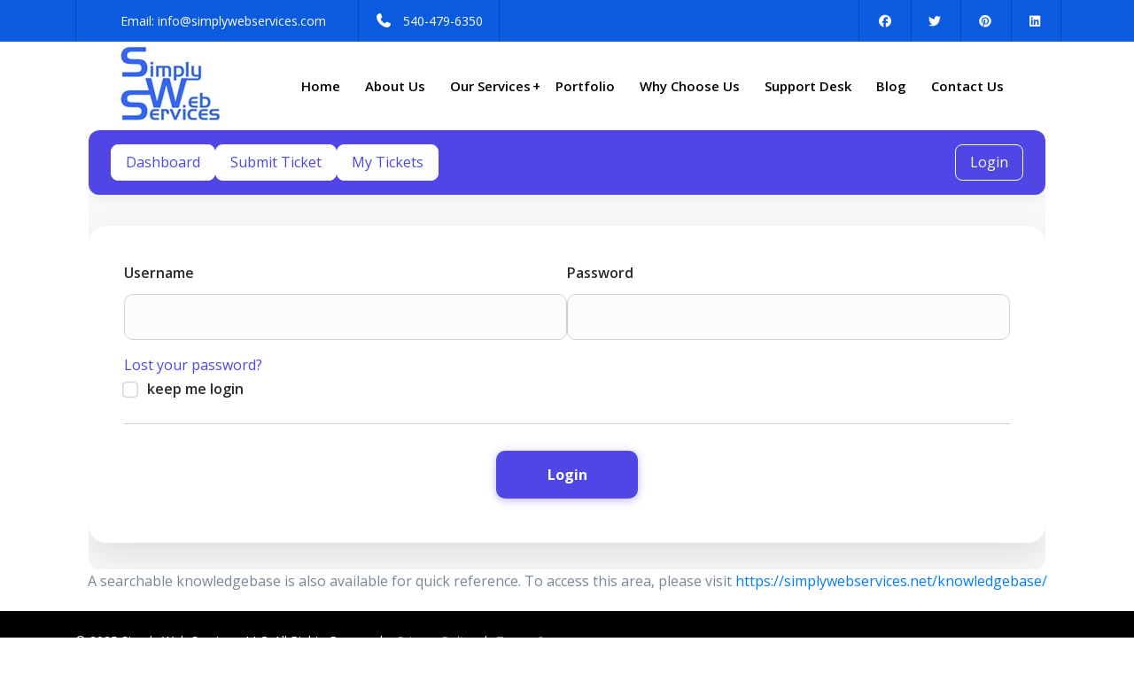

--- FILE ---
content_type: text/html; charset=UTF-8
request_url: https://simplywebservices.net/support-desk/login/
body_size: 20885
content:
<!doctype html>
<html dir="ltr" lang="en-US" prefix="og: https://ogp.me/ns#">
<head>
	<meta charset="UTF-8">
	<link rel="profile" href="https://gmpg.org/xfn/11">
	<link rel="dns-prefetch" href="//code.jquery.com" />
	<link rel="dns-prefetch" href="//cdnjs.cloudflare.com" />
	<link rel="dns-prefetch" href="//stackpath.bootstrapcdn.com" />
	<link rel="dns-prefetch" href="//www.google.com" />
	<link rel="dns-prefetch" href="//fonts.googleapis.com" />
	<link rel="dns-prefetch" href="//s.w.org" />
	<link rel="preconnect" href="https://fonts.gstatic.com" crossorigin />
	<link rel="preload" href="//fonts.googleapis.com">
	<link rel="preload" href="//cloudflare.com">
	<script id="mcjs">!function(c,h,i,m,p){m=c.createElement(h),p=c.getElementsByTagName(h)[0],m.async=1,m.src=i,p.parentNode.insertBefore(m,p)}(document,"script",https:</script>
	<title>Support Desk | Simply Web Services, LLC</title>

		<!-- All in One SEO Pro 4.9.3 - aioseo.com -->
	<meta name="description" content="Welcome to the Simply Web Services support desk; submit a ticket for assistance with your website issues." />
	<meta name="robots" content="max-image-preview:large" />
	<meta name="keywords" content="help,desk,support,help desk,support desk,service,call,assistance,website,hosting" />
	<link rel="canonical" href="https://simplywebservices.net/support-desk/" />
	
		<meta property="og:locale" content="en_US" />
		<meta property="og:site_name" content="Simply Web Services, LLC | Website Design, SEO, Digital Marketing and Local Citations" />
		<meta property="og:type" content="article" />
		<meta property="og:title" content="Support Desk | Simply Web Services, LLC" />
		<meta property="og:description" content="Welcome to the Simply Web Services support desk; submit a ticket for assistance with your website issues." />
		<meta property="og:url" content="https://simplywebservices.net/support-desk/" />
		<meta property="og:image" content="https://simplywebservices.net/wp-content/uploads/2022/01/200x100-logo.webp" />
		<meta property="og:image:secure_url" content="https://simplywebservices.net/wp-content/uploads/2022/01/200x100-logo.webp" />
		<meta property="og:image:width" content="200" />
		<meta property="og:image:height" content="100" />
		<meta property="article:published_time" content="2022-01-07T16:56:59+00:00" />
		<meta property="article:modified_time" content="2024-11-09T02:52:12+00:00" />
		<meta property="article:publisher" content="https://www.facebook.com/pages/Fredericksburg-VA/Simply-Web-Services-LLC/122110361526" />
		<meta name="twitter:card" content="summary" />
		<meta name="twitter:site" content="@FburgWebDesign" />
		<meta name="twitter:title" content="Support Desk | Simply Web Services, LLC" />
		<meta name="twitter:description" content="Welcome to the Simply Web Services support desk; submit a ticket for assistance with your website issues." />
		<meta name="twitter:creator" content="@FburgWebDesign" />
		<meta name="twitter:image" content="https://simplywebservices.net/wp-content/uploads/2022/01/200x100-logo.webp" />
		<script type="application/ld+json" class="aioseo-schema">
			{"@context":"https:\/\/schema.org","@graph":[{"@type":"BreadcrumbList","@id":"https:\/\/simplywebservices.net\/support-desk\/#breadcrumblist","itemListElement":[{"@type":"ListItem","@id":"https:\/\/simplywebservices.net#listItem","position":1,"name":"Home","item":"https:\/\/simplywebservices.net","nextItem":{"@type":"ListItem","@id":"https:\/\/simplywebservices.net\/support-desk\/#listItem","name":"Support Desk"}},{"@type":"ListItem","@id":"https:\/\/simplywebservices.net\/support-desk\/#listItem","position":2,"name":"Support Desk","previousItem":{"@type":"ListItem","@id":"https:\/\/simplywebservices.net#listItem","name":"Home"}}]},{"@type":"Organization","@id":"https:\/\/simplywebservices.net\/#organization","name":"Simply Web Services, LLC","description":"Website Design, SEO, Digital Marketing and Local Citations","url":"https:\/\/simplywebservices.net\/","email":"webmaster@simplywebservices.com","telephone":"+15404796350","logo":{"@type":"ImageObject","url":"https:\/\/simplywebservices.net\/wp-content\/uploads\/2022\/01\/200x100-logo.webp","@id":"https:\/\/simplywebservices.net\/support-desk\/#organizationLogo","width":200,"height":100,"caption":"Simply Web Services Logo"},"image":{"@id":"https:\/\/simplywebservices.net\/support-desk\/#organizationLogo"},"sameAs":["https:\/\/www.facebook.com\/pages\/Fredericksburg-VA\/Simply-Web-Services-LLC\/122110361526","https:\/\/www.twitter.com\/FburgWebDesign","https:\/\/pinterest.com\/fburgwebdesign\/","https:\/\/www.youtube.com\/channel\/UCJEhOUgWpye9n4XUSFXln_g","https:\/\/www.linkedin.com\/company\/simply-web-services-llc"],"address":{"@id":"https:\/\/simplywebservices.net\/#postaladdress","@type":"PostalAddress","streetAddress":"PO Box 1631,","postalCode":"22402","addressLocality":"Fredericksburg","addressRegion":"Virginia","addressCountry":"US"}},{"@type":"WebPage","@id":"https:\/\/simplywebservices.net\/support-desk\/#webpage","url":"https:\/\/simplywebservices.net\/support-desk\/","name":"Support Desk | Simply Web Services, LLC","description":"Welcome to the Simply Web Services support desk; submit a ticket for assistance with your website issues.","inLanguage":"en-US","isPartOf":{"@id":"https:\/\/simplywebservices.net\/#website"},"breadcrumb":{"@id":"https:\/\/simplywebservices.net\/support-desk\/#breadcrumblist"},"datePublished":"2022-01-07T11:56:59-05:00","dateModified":"2024-11-08T21:52:12-05:00"},{"@type":"WebSite","@id":"https:\/\/simplywebservices.net\/#website","url":"https:\/\/simplywebservices.net\/","name":"Simply Web Services, LLC","description":"Website Design, SEO, Digital Marketing and Local Citations","inLanguage":"en-US","publisher":{"@id":"https:\/\/simplywebservices.net\/#organization"}}]}
		</script>
		<!-- All in One SEO Pro -->

<link rel='preload' as='style' href='https://simplywebservices.net/wp-content/cache/asset-cleanup/css/item/socity__assets__bootstrap__bootstrap-min-css-v9a2199be65218499fb6b55af3b912163069ceaa4.css'  data-wpacu-preload-css-basic='1' />
<link rel='preload' as='style' href='https://simplywebservices.net/wp-content/cache/asset-cleanup/css/item/socity__assets__css__default-css-v303b4e5161a5e21c9bd3ed3300ff500a91547457.css'  data-wpacu-preload-css-basic='1' />
<link rel='preload' as='style' href='https://simplywebservices.net/wp-content/plugins/xpro-elementor-addons/assets/vendor/css/animate.min.css?ver=3.4.0'  data-wpacu-preload-css-basic='1' />
<link rel='preload' as='style' href='https://simplywebservices.net/wp-content/cache/asset-cleanup/css/item/socity__assets__slick__slick-theme-css-v1c26f5838355dbc1fb25888e7ba918c2bb9b0aca.css'  data-wpacu-preload-css-basic='1' />
<link rel='preload' as='style' href='https://simplywebservices.net/wp-content/cache/asset-cleanup/css/item/elementskit-lite__widgets__init__assets__css__widget-styles-css-ve02a498cebc86ade263f576a6eefb654992f3cfb.css'  data-wpacu-preload-css-basic='1' />
<link rel='preload' as='style' href='https://simplywebservices.net/wp-content/cache/asset-cleanup/css/item/elementskit-lite__widgets__init__assets__css__responsive-css-ve61c3a868f23df5d6ce287d8a7e1794a875f25d9.css'  data-wpacu-preload-css-basic='1' />
<link rel='dns-prefetch' href='//fonts.googleapis.com' />
<link rel='dns-prefetch' href='//use.fontawesome.com' />
<link href='https://fonts.gstatic.com' crossorigin rel='preconnect' />
<link rel="alternate" title="oEmbed (JSON)" type="application/json+oembed" href="https://simplywebservices.net/wp-json/oembed/1.0/embed?url=https%3A%2F%2Fsimplywebservices.net%2Fsupport-desk%2F" />
<link rel="alternate" title="oEmbed (XML)" type="text/xml+oembed" href="https://simplywebservices.net/wp-json/oembed/1.0/embed?url=https%3A%2F%2Fsimplywebservices.net%2Fsupport-desk%2F&#038;format=xml" />
		<!-- This site uses the Google Analytics by MonsterInsights plugin v9.11.1 - Using Analytics tracking - https://www.monsterinsights.com/ -->
							<script src="//www.googletagmanager.com/gtag/js?id=G-4Q9719F6ZL"  data-cfasync="false" data-wpfc-render="false" type="text/javascript" async></script>
			<script data-cfasync="false" data-wpfc-render="false" type="text/javascript">var mi_version='9.11.1';var mi_track_user=!0;var mi_no_track_reason='';var MonsterInsightsDefaultLocations={"page_location":"https:\/\/simplywebservices.net\/support-desk\/login\/"};if(typeof MonsterInsightsPrivacyGuardFilter==='function'){var MonsterInsightsLocations=(typeof MonsterInsightsExcludeQuery==='object')?MonsterInsightsPrivacyGuardFilter(MonsterInsightsExcludeQuery):MonsterInsightsPrivacyGuardFilter(MonsterInsightsDefaultLocations)}else{var MonsterInsightsLocations=(typeof MonsterInsightsExcludeQuery==='object')?MonsterInsightsExcludeQuery:MonsterInsightsDefaultLocations}
var disableStrs=['ga-disable-G-4Q9719F6ZL',];function __gtagTrackerIsOptedOut(){for(var index=0;index<disableStrs.length;index++){if(document.cookie.indexOf(disableStrs[index]+'=true')>-1){return!0}}
return!1}
if(__gtagTrackerIsOptedOut()){for(var index=0;index<disableStrs.length;index++){window[disableStrs[index]]=!0}}
function __gtagTrackerOptout(){for(var index=0;index<disableStrs.length;index++){document.cookie=disableStrs[index]+'=true; expires=Thu, 31 Dec 2099 23:59:59 UTC; path=/';window[disableStrs[index]]=!0}}
if('undefined'===typeof gaOptout){function gaOptout(){__gtagTrackerOptout()}}
window.dataLayer=window.dataLayer||[];window.MonsterInsightsDualTracker={helpers:{},trackers:{},};if(mi_track_user){function __gtagDataLayer(){dataLayer.push(arguments)}
function __gtagTracker(type,name,parameters){if(!parameters){parameters={}}
if(parameters.send_to){__gtagDataLayer.apply(null,arguments);return}
if(type==='event'){parameters.send_to=monsterinsights_frontend.v4_id;var hookName=name;if(typeof parameters.event_category!=='undefined'){hookName=parameters.event_category+':'+name}
if(typeof MonsterInsightsDualTracker.trackers[hookName]!=='undefined'){MonsterInsightsDualTracker.trackers[hookName](parameters)}else{__gtagDataLayer('event',name,parameters)}}else{__gtagDataLayer.apply(null,arguments)}}
__gtagTracker('js',new Date());__gtagTracker('set',{'developer_id.dZGIzZG':!0,});if(MonsterInsightsLocations.page_location){__gtagTracker('set',MonsterInsightsLocations)}
__gtagTracker('config','G-4Q9719F6ZL',{"forceSSL":"true","link_attribution":"true","page_path":location.pathname+location.search+location.hash});window.gtag=__gtagTracker;(function(){var noopfn=function(){return null};var newtracker=function(){return new Tracker()};var Tracker=function(){return null};var p=Tracker.prototype;p.get=noopfn;p.set=noopfn;p.send=function(){var args=Array.prototype.slice.call(arguments);args.unshift('send');__gaTracker.apply(null,args)};var __gaTracker=function(){var len=arguments.length;if(len===0){return}
var f=arguments[len-1];if(typeof f!=='object'||f===null||typeof f.hitCallback!=='function'){if('send'===arguments[0]){var hitConverted,hitObject=!1,action;if('event'===arguments[1]){if('undefined'!==typeof arguments[3]){hitObject={'eventAction':arguments[3],'eventCategory':arguments[2],'eventLabel':arguments[4],'value':arguments[5]?arguments[5]:1,}}}
if('pageview'===arguments[1]){if('undefined'!==typeof arguments[2]){hitObject={'eventAction':'page_view','page_path':arguments[2],}}}
if(typeof arguments[2]==='object'){hitObject=arguments[2]}
if(typeof arguments[5]==='object'){Object.assign(hitObject,arguments[5])}
if('undefined'!==typeof arguments[1].hitType){hitObject=arguments[1];if('pageview'===hitObject.hitType){hitObject.eventAction='page_view'}}
if(hitObject){action='timing'===arguments[1].hitType?'timing_complete':hitObject.eventAction;hitConverted=mapArgs(hitObject);__gtagTracker('event',action,hitConverted)}}
return}
function mapArgs(args){var arg,hit={};var gaMap={'eventCategory':'event_category','eventAction':'event_action','eventLabel':'event_label','eventValue':'event_value','nonInteraction':'non_interaction','timingCategory':'event_category','timingVar':'name','timingValue':'value','timingLabel':'event_label','page':'page_path','location':'page_location','title':'page_title','referrer':'page_referrer',};for(arg in args){if(!(!args.hasOwnProperty(arg)||!gaMap.hasOwnProperty(arg))){hit[gaMap[arg]]=args[arg]}else{hit[arg]=args[arg]}}
return hit}
try{f.hitCallback()}catch(ex){}};__gaTracker.create=newtracker;__gaTracker.getByName=newtracker;__gaTracker.getAll=function(){return[]};__gaTracker.remove=noopfn;__gaTracker.loaded=!0;window.__gaTracker=__gaTracker})()}else{console.log("");(function(){function __gtagTracker(){return null}
window.__gtagTracker=__gtagTracker;window.gtag=__gtagTracker})()}</script>
							<!-- / Google Analytics by MonsterInsights -->
			<script data-cfasync="false" data-wpfc-render="false" type="text/javascript">if(window.hasOwnProperty('MonsterInsightsDualTracker')){window.MonsterInsightsDualTracker.trackers['form:impression']=function(parameters){__gtagDataLayer('event','form_impression',{form_id:parameters.event_label,content_type:'form',non_interaction:!0,send_to:parameters.send_to,})};window.MonsterInsightsDualTracker.trackers['form:conversion']=function(parameters){__gtagDataLayer('event','generate_lead',{form_id:parameters.event_label,send_to:parameters.send_to,})}}</script>
	<style id='wp-img-auto-sizes-contain-inline-css' type='text/css'>
img:is([sizes=auto i],[sizes^="auto," i]){contain-intrinsic-size:3000px 1500px}
/*# sourceURL=wp-img-auto-sizes-contain-inline-css */
</style>

<link rel='stylesheet' id='formidable-css' href='https://simplywebservices.net/wp-content/plugins/formidable/css/formidableforms.css?ver=1132137'  media='all' />
<link rel='stylesheet' id='xpro-elementor-addons-widgets-css' href='https://simplywebservices.net/wp-content/cache/asset-cleanup/css/item/xpro-elementor-addons__assets__css__xpro-widgets-css-v18f5b0b1e151b33a222738acb6e973a530d02dcd.css' media='all' />
<link rel='stylesheet' id='xpro-elementor-addons-responsive-css' href='https://simplywebservices.net/wp-content/cache/asset-cleanup/css/item/xpro-elementor-addons__assets__css__xpro-responsive-css-v7ca53927171b79bc1d90a022ba93ddbd52b646d5.css' media='all' />
<link   rel='preload' as='style' data-wpacu-preload-it-async='1' onload="this.onload=null;this.rel='stylesheet'" id='wpacu-preload-font-awesome-css' href='https://simplywebservices.net/wp-content/plugins/elementor/assets/lib/font-awesome/css/all.min.css?ver=5.15.3'  media='all' />
<link rel='stylesheet' id='social-icons-css' href='https://simplywebservices.net/wp-content/plugins/elementor/assets/css/widget-social-icons.min.css?ver=3.28.0'  media='all' />
<link rel='stylesheet' id='xpro-icons-css' href='https://simplywebservices.net/wp-content/plugins/xpro-elementor-addons/assets/css/xpro-icons.min.css?ver=1.0.0'  media='all' />
<link rel='stylesheet' id='xpro-elementor-addons-pro-widgets-css' href='https://simplywebservices.net/wp-content/cache/asset-cleanup/css/item/xpro-elementor-addons-pro__assets__css__xpro-widgets-css-v90949b09129bc3d9ffd10abda4bee82c9c38fbf4.css' media='all' />
<link rel='stylesheet' id='xpro-elementor-addons-pro-responsive-css' href='https://simplywebservices.net/wp-content/cache/asset-cleanup/css/item/xpro-elementor-addons-pro__assets__css__xpro-responsive-css-vad46c180815e4bd54721cd48763f3ce9e934dd6f.css' media='all' />
<style id='classic-theme-styles-inline-css' type='text/css'>
/*! This file is auto-generated */
.wp-block-button__link{color:#fff;background-color:#32373c;border-radius:9999px;box-shadow:none;text-decoration:none;padding:calc(.667em + 2px) calc(1.333em + 2px);font-size:1.125em}.wp-block-file__button{background:#32373c;color:#fff;text-decoration:none}
/*# sourceURL=/wp-includes/css/classic-themes.min.css */
</style>
<link rel='stylesheet' id='betterdocs-blocks-category-slate-layout-css' href='https://simplywebservices.net/wp-content/cache/asset-cleanup/css/item/betterdocs__assets__blocks__category-slate-layout__default-css-v1735f34bf6e578e0612c9c23b5e162e6cca87a4f.css' media='all' />
<link rel='stylesheet' id='aioseo/css/src/vue/standalone/blocks/table-of-contents/global.scss-css' href='https://simplywebservices.net/wp-content/plugins/all-in-one-seo-pack-pro/dist/Pro/assets/css/table-of-contents/global.e90f6d47.css?ver=4.9.3'  media='all' />
<link rel='stylesheet' id='aioseo/css/src/vue/standalone/blocks/pro/recipe/global.scss-css' href='https://simplywebservices.net/wp-content/cache/asset-cleanup/css/item/all-in-one-seo-pack-pro__dist__pro__assets__css__recipe__global-67a3275f-css-vee13ae1f9ee70f0b52e78d0f3b15af44d2dc3eca.css' media='all' />
<link rel='stylesheet' id='aioseo/css/src/vue/standalone/blocks/pro/product/global.scss-css' href='https://simplywebservices.net/wp-content/cache/asset-cleanup/css/item/all-in-one-seo-pack-pro__dist__pro__assets__css__product__global-61066cfb-css-v57bd1465e78a6cbcab89fdb3c1d152b26040bea4.css' media='all' />
<link rel='stylesheet' id='aioseo-local-business/css/src/assets/scss/business-info.scss-css' href='https://simplywebservices.net/wp-content/plugins/aioseo-local-business/dist/css/business-info.DlwHGRMe.css?ver=1.3.12'  media='all' />
<link rel='stylesheet' id='aioseo-local-business/css/src/assets/scss/opening-hours.scss-css' href='https://simplywebservices.net/wp-content/cache/asset-cleanup/css/item/aioseo-local-business__dist__css__opening-hours-bg1edlf_-css-v4cde3898943f4509b1c0b46e5c705b36ea04ad96.css' media='all' />
<style id='font-awesome-svg-styles-default-inline-css' type='text/css'>
.svg-inline--fa {
  display: inline-block;
  height: 1em;
  overflow: visible;
  vertical-align: -.125em;
}
/*# sourceURL=font-awesome-svg-styles-default-inline-css */
</style>
<link rel='stylesheet' id='font-awesome-svg-styles-css' href='https://simplywebservices.net/wp-content/uploads/font-awesome/v7.0.0/css/svg-with-js.css'  media='all' />
<style id='font-awesome-svg-styles-inline-css' type='text/css'>
   .wp-block-font-awesome-icon svg::before,
   .wp-rich-text-font-awesome-icon svg::before {content: unset;}
/*# sourceURL=font-awesome-svg-styles-inline-css */
</style>
<style id='global-styles-inline-css' type='text/css'>
:root{--wp--preset--aspect-ratio--square: 1;--wp--preset--aspect-ratio--4-3: 4/3;--wp--preset--aspect-ratio--3-4: 3/4;--wp--preset--aspect-ratio--3-2: 3/2;--wp--preset--aspect-ratio--2-3: 2/3;--wp--preset--aspect-ratio--16-9: 16/9;--wp--preset--aspect-ratio--9-16: 9/16;--wp--preset--color--black: #000000;--wp--preset--color--cyan-bluish-gray: #abb8c3;--wp--preset--color--white: #ffffff;--wp--preset--color--pale-pink: #f78da7;--wp--preset--color--vivid-red: #cf2e2e;--wp--preset--color--luminous-vivid-orange: #ff6900;--wp--preset--color--luminous-vivid-amber: #fcb900;--wp--preset--color--light-green-cyan: #7bdcb5;--wp--preset--color--vivid-green-cyan: #00d084;--wp--preset--color--pale-cyan-blue: #8ed1fc;--wp--preset--color--vivid-cyan-blue: #0693e3;--wp--preset--color--vivid-purple: #9b51e0;--wp--preset--gradient--vivid-cyan-blue-to-vivid-purple: linear-gradient(135deg,rgb(6,147,227) 0%,rgb(155,81,224) 100%);--wp--preset--gradient--light-green-cyan-to-vivid-green-cyan: linear-gradient(135deg,rgb(122,220,180) 0%,rgb(0,208,130) 100%);--wp--preset--gradient--luminous-vivid-amber-to-luminous-vivid-orange: linear-gradient(135deg,rgb(252,185,0) 0%,rgb(255,105,0) 100%);--wp--preset--gradient--luminous-vivid-orange-to-vivid-red: linear-gradient(135deg,rgb(255,105,0) 0%,rgb(207,46,46) 100%);--wp--preset--gradient--very-light-gray-to-cyan-bluish-gray: linear-gradient(135deg,rgb(238,238,238) 0%,rgb(169,184,195) 100%);--wp--preset--gradient--cool-to-warm-spectrum: linear-gradient(135deg,rgb(74,234,220) 0%,rgb(151,120,209) 20%,rgb(207,42,186) 40%,rgb(238,44,130) 60%,rgb(251,105,98) 80%,rgb(254,248,76) 100%);--wp--preset--gradient--blush-light-purple: linear-gradient(135deg,rgb(255,206,236) 0%,rgb(152,150,240) 100%);--wp--preset--gradient--blush-bordeaux: linear-gradient(135deg,rgb(254,205,165) 0%,rgb(254,45,45) 50%,rgb(107,0,62) 100%);--wp--preset--gradient--luminous-dusk: linear-gradient(135deg,rgb(255,203,112) 0%,rgb(199,81,192) 50%,rgb(65,88,208) 100%);--wp--preset--gradient--pale-ocean: linear-gradient(135deg,rgb(255,245,203) 0%,rgb(182,227,212) 50%,rgb(51,167,181) 100%);--wp--preset--gradient--electric-grass: linear-gradient(135deg,rgb(202,248,128) 0%,rgb(113,206,126) 100%);--wp--preset--gradient--midnight: linear-gradient(135deg,rgb(2,3,129) 0%,rgb(40,116,252) 100%);--wp--preset--font-size--small: 13px;--wp--preset--font-size--medium: 20px;--wp--preset--font-size--large: 36px;--wp--preset--font-size--x-large: 42px;--wp--preset--spacing--20: 0.44rem;--wp--preset--spacing--30: 0.67rem;--wp--preset--spacing--40: 1rem;--wp--preset--spacing--50: 1.5rem;--wp--preset--spacing--60: 2.25rem;--wp--preset--spacing--70: 3.38rem;--wp--preset--spacing--80: 5.06rem;--wp--preset--shadow--natural: 6px 6px 9px rgba(0, 0, 0, 0.2);--wp--preset--shadow--deep: 12px 12px 50px rgba(0, 0, 0, 0.4);--wp--preset--shadow--sharp: 6px 6px 0px rgba(0, 0, 0, 0.2);--wp--preset--shadow--outlined: 6px 6px 0px -3px rgb(255, 255, 255), 6px 6px rgb(0, 0, 0);--wp--preset--shadow--crisp: 6px 6px 0px rgb(0, 0, 0);}body .is-layout-flex{display: flex;}.is-layout-flex > :is(*, div){margin: 0;}body .is-layout-grid{display: grid;}.is-layout-grid > :is(*, div){margin: 0;}.has-black-color{color: var(--wp--preset--color--black) !important;}.has-cyan-bluish-gray-color{color: var(--wp--preset--color--cyan-bluish-gray) !important;}.has-white-color{color: var(--wp--preset--color--white) !important;}.has-pale-pink-color{color: var(--wp--preset--color--pale-pink) !important;}.has-vivid-red-color{color: var(--wp--preset--color--vivid-red) !important;}.has-luminous-vivid-orange-color{color: var(--wp--preset--color--luminous-vivid-orange) !important;}.has-luminous-vivid-amber-color{color: var(--wp--preset--color--luminous-vivid-amber) !important;}.has-light-green-cyan-color{color: var(--wp--preset--color--light-green-cyan) !important;}.has-vivid-green-cyan-color{color: var(--wp--preset--color--vivid-green-cyan) !important;}.has-pale-cyan-blue-color{color: var(--wp--preset--color--pale-cyan-blue) !important;}.has-vivid-cyan-blue-color{color: var(--wp--preset--color--vivid-cyan-blue) !important;}.has-vivid-purple-color{color: var(--wp--preset--color--vivid-purple) !important;}.has-black-background-color{background-color: var(--wp--preset--color--black) !important;}.has-cyan-bluish-gray-background-color{background-color: var(--wp--preset--color--cyan-bluish-gray) !important;}.has-white-background-color{background-color: var(--wp--preset--color--white) !important;}.has-pale-pink-background-color{background-color: var(--wp--preset--color--pale-pink) !important;}.has-vivid-red-background-color{background-color: var(--wp--preset--color--vivid-red) !important;}.has-luminous-vivid-orange-background-color{background-color: var(--wp--preset--color--luminous-vivid-orange) !important;}.has-luminous-vivid-amber-background-color{background-color: var(--wp--preset--color--luminous-vivid-amber) !important;}.has-light-green-cyan-background-color{background-color: var(--wp--preset--color--light-green-cyan) !important;}.has-vivid-green-cyan-background-color{background-color: var(--wp--preset--color--vivid-green-cyan) !important;}.has-pale-cyan-blue-background-color{background-color: var(--wp--preset--color--pale-cyan-blue) !important;}.has-vivid-cyan-blue-background-color{background-color: var(--wp--preset--color--vivid-cyan-blue) !important;}.has-vivid-purple-background-color{background-color: var(--wp--preset--color--vivid-purple) !important;}.has-black-border-color{border-color: var(--wp--preset--color--black) !important;}.has-cyan-bluish-gray-border-color{border-color: var(--wp--preset--color--cyan-bluish-gray) !important;}.has-white-border-color{border-color: var(--wp--preset--color--white) !important;}.has-pale-pink-border-color{border-color: var(--wp--preset--color--pale-pink) !important;}.has-vivid-red-border-color{border-color: var(--wp--preset--color--vivid-red) !important;}.has-luminous-vivid-orange-border-color{border-color: var(--wp--preset--color--luminous-vivid-orange) !important;}.has-luminous-vivid-amber-border-color{border-color: var(--wp--preset--color--luminous-vivid-amber) !important;}.has-light-green-cyan-border-color{border-color: var(--wp--preset--color--light-green-cyan) !important;}.has-vivid-green-cyan-border-color{border-color: var(--wp--preset--color--vivid-green-cyan) !important;}.has-pale-cyan-blue-border-color{border-color: var(--wp--preset--color--pale-cyan-blue) !important;}.has-vivid-cyan-blue-border-color{border-color: var(--wp--preset--color--vivid-cyan-blue) !important;}.has-vivid-purple-border-color{border-color: var(--wp--preset--color--vivid-purple) !important;}.has-vivid-cyan-blue-to-vivid-purple-gradient-background{background: var(--wp--preset--gradient--vivid-cyan-blue-to-vivid-purple) !important;}.has-light-green-cyan-to-vivid-green-cyan-gradient-background{background: var(--wp--preset--gradient--light-green-cyan-to-vivid-green-cyan) !important;}.has-luminous-vivid-amber-to-luminous-vivid-orange-gradient-background{background: var(--wp--preset--gradient--luminous-vivid-amber-to-luminous-vivid-orange) !important;}.has-luminous-vivid-orange-to-vivid-red-gradient-background{background: var(--wp--preset--gradient--luminous-vivid-orange-to-vivid-red) !important;}.has-very-light-gray-to-cyan-bluish-gray-gradient-background{background: var(--wp--preset--gradient--very-light-gray-to-cyan-bluish-gray) !important;}.has-cool-to-warm-spectrum-gradient-background{background: var(--wp--preset--gradient--cool-to-warm-spectrum) !important;}.has-blush-light-purple-gradient-background{background: var(--wp--preset--gradient--blush-light-purple) !important;}.has-blush-bordeaux-gradient-background{background: var(--wp--preset--gradient--blush-bordeaux) !important;}.has-luminous-dusk-gradient-background{background: var(--wp--preset--gradient--luminous-dusk) !important;}.has-pale-ocean-gradient-background{background: var(--wp--preset--gradient--pale-ocean) !important;}.has-electric-grass-gradient-background{background: var(--wp--preset--gradient--electric-grass) !important;}.has-midnight-gradient-background{background: var(--wp--preset--gradient--midnight) !important;}.has-small-font-size{font-size: var(--wp--preset--font-size--small) !important;}.has-medium-font-size{font-size: var(--wp--preset--font-size--medium) !important;}.has-large-font-size{font-size: var(--wp--preset--font-size--large) !important;}.has-x-large-font-size{font-size: var(--wp--preset--font-size--x-large) !important;}
:root :where(.wp-block-pullquote){font-size: 1.5em;line-height: 1.6;}
/*# sourceURL=global-styles-inline-css */
</style>
<link rel='stylesheet' id='socity-google-fonts-css' href='https://fonts.googleapis.com/css?family=Open+Sans%3A400%2C600%2C700%7CPoppins%3A400%2C400i%2C600%2C700%2C700i%2C900%7COpen+Sans%3A400%2C600'  media='all' />
<link   data-wpacu-to-be-preloaded-basic='1' rel='stylesheet' id='bootstrap-css' href='https://simplywebservices.net/wp-content/cache/asset-cleanup/css/item/socity__assets__bootstrap__bootstrap-min-css-v9a2199be65218499fb6b55af3b912163069ceaa4.css' media='all' />
<link rel='stylesheet' id='socity-theme-css' href='https://simplywebservices.net/wp-content/cache/asset-cleanup/css/item/socity__assets__css__theme-css-v27e834a0ca4a411181deb089dfd8f4dbf5dd1e5b.css' media='all' />
<link rel='stylesheet' id='socitycore-css' href='https://simplywebservices.net/wp-content/cache/asset-cleanup/css/item/socitycore__assets__socitycore-css-vaae983aec4037c28cfd655a45a89fe31cc4faf6e.css' media='all' />
<link rel='stylesheet' id='socity-typrography-css' href='https://simplywebservices.net/wp-content/cache/asset-cleanup/css/item/socity__assets__css__typrography-css-vac879a2ecab357ea26fa9cb94acbfdabe6d87f52.css' media='all' />
<link   data-wpacu-to-be-preloaded-basic='1' rel='stylesheet' id='socity-default-css' href='https://simplywebservices.net/wp-content/cache/asset-cleanup/css/item/socity__assets__css__default-css-v303b4e5161a5e21c9bd3ed3300ff500a91547457.css' media='all' />
<link rel='stylesheet' id='sm-simple-css' href='https://simplywebservices.net/wp-content/cache/asset-cleanup/css/item/socity__assets__menu__sm-simple-css-v9241c341e23269f2c3f752ddd2edc4839eb3e08c.css' media='all' />

<style id='socity-custom-style-inline-css' type='text/css'>

            body,p {font-family:Open Sans;font-weight:300}
            h1,h2,h3,h4,h5,h6 {font-family:Poppins;font-weight:600}
            .sm-simple a{font-family:Open Sans;font-weight:300}
        .socity-footer-bottom{background-color:#060606}.breadcroumb-boxs{background-repeat:no-repeat}.breadcroumb-boxs{background-position:center}.breadcroumb-boxs{background-attachment:scroll}.breadcroumb-boxs{background-size:cover}.breadcroumb-boxs{padding:0px 0}.brea-title h2 {text-align:center}.brea-title h2 {font-size:0px}.brea-title h2 {color:#ffffff}.brea-title h2 {font-weight:600}.brea-title h2 {text-transform:capitalize}
/*# sourceURL=socity-custom-style-inline-css */
</style>
<link rel='stylesheet' id='video-css' href='https://simplywebservices.net/wp-content/cache/asset-cleanup/css/item/socitycore__assets__video__video-css-v74273093981b761c4a766779076b9d12b9a85867.css' media='all' />

<link rel='stylesheet' id='child-style-css' href='https://simplywebservices.net/wp-content/cache/asset-cleanup/css/item/socity-child__style-css-v0a86bb03537fde82afde7cf9d111de9e45f74753.css' media='all' />
<link   data-wpacu-to-be-preloaded-basic='1' rel='stylesheet' id='animate-css' href='https://simplywebservices.net/wp-content/plugins/xpro-elementor-addons/assets/vendor/css/animate.min.css?ver=3.4.0'  media='all' />
<link rel='stylesheet' id='owl-carousel-css' href='https://simplywebservices.net/wp-content/plugins/xpro-elementor-addons/assets/vendor/css/owl.carousel.min.css?ver=2.3.4'  media='all' />
<link rel='stylesheet' id='flaticon-css' href='https://simplywebservices.net/wp-content/cache/asset-cleanup/css/item/socity__assets__css__flaticon-css-vacbed28183b894e7377f6d14c7fcd44dbd1a9c5a.css' media='all' />
<link rel='stylesheet' id='sm-core-css' href='https://simplywebservices.net/wp-content/cache/asset-cleanup/css/item/socity__assets__menu__sm-core-css-v17a1bf2d2ce1dc361d4787a7ccfbe58d0c938efd.css' media='all' />
<link rel='stylesheet' id='slick-css' href='https://simplywebservices.net/wp-content/plugins/xpro-elementor-addons/assets/vendor/css/slick.min.css?ver=1.8.0'  media='all' />
<link   data-wpacu-to-be-preloaded-basic='1' rel='stylesheet' id='slick-theme-css' href='https://simplywebservices.net/wp-content/cache/asset-cleanup/css/item/socity__assets__slick__slick-theme-css-v1c26f5838355dbc1fb25888e7ba918c2bb9b0aca.css' media='all' />
<link rel='stylesheet' id='flag-icon-css' href='https://simplywebservices.net/wp-content/themes/socity/assets/css/flag-icon.min.css?ver=1768694307'  media='all' />
<link rel='stylesheet' id='magnific-popup-css-css' href='https://simplywebservices.net/wp-content/cache/asset-cleanup/css/item/socity__assets__gallery__magnific-popup-css-v0b2cb4dd8d9ee093d6d33dda34122e54a5e71356.css' media='all' />
<link rel='stylesheet' id='socity-responsive-css' href='https://simplywebservices.net/wp-content/cache/asset-cleanup/css/item/socity__assets__css__responsive-css-va32f17364bd891929e9bd5348d3522917a182fa4.css' media='all' />
<link rel='stylesheet' id='font-awesome-official-css' href='https://use.fontawesome.com/releases/v7.0.0/css/all.css'  media='all' integrity="sha384-tGBVFh2h9Zcme3k9gJLbGqDpD+jRd419j/6N32rharcTZa1X6xgxug6pFMGonjxU" crossorigin="anonymous" />
<link   data-wpacu-to-be-preloaded-basic='1' rel='stylesheet' id='ekit-widget-styles-css' href='https://simplywebservices.net/wp-content/cache/asset-cleanup/css/item/elementskit-lite__widgets__init__assets__css__widget-styles-css-ve02a498cebc86ade263f576a6eefb654992f3cfb.css' media='all' />
<link   data-wpacu-to-be-preloaded-basic='1' rel='stylesheet' id='ekit-responsive-css' href='https://simplywebservices.net/wp-content/cache/asset-cleanup/css/item/elementskit-lite__widgets__init__assets__css__responsive-css-ve61c3a868f23df5d6ce287d8a7e1794a875f25d9.css' media='all' />
<link rel='stylesheet' id='bdt-uikit-css' href='https://simplywebservices.net/wp-content/cache/asset-cleanup/css/item/bdthemes-element-pack__assets__css__bdt-uikit-css-v52563ae01938cbdd66adf83977d8b73f46b50975.css' media='all' />
<link rel='stylesheet' id='ep-helper-css' href='https://simplywebservices.net/wp-content/cache/asset-cleanup/css/item/bdthemes-element-pack__assets__css__ep-helper-css-vffab3baed4bff98e49f1acfc7460f0d5ab83a795.css' media='all' />
<link rel='stylesheet' id='font-awesome-official-v4shim-css' href='https://use.fontawesome.com/releases/v7.0.0/css/v4-shims.css'  media='all' integrity="sha384-NNMojup/wze+7MYNfppFkt1PyEfFX0wIGvCNanAQxX/+oI4LFnrP0EzKH7HTqLke" crossorigin="anonymous" />
<script  id="jsst-formvalidator-js-after">
/* <![CDATA[ */
                
//# sourceURL=jsst-formvalidator-js-after
/* ]]> */
</script>
<script async='async' type='text/javascript' id='wpacu-combined-js-head-group-1' src='https://simplywebservices.net/wp-content/cache/asset-cleanup/js/head-cef35e23f79e02d2a0a2a3c132e57ecfc79c073a.js'></script><script data-cfasync="false" data-wpfc-render="false" type="text/javascript" id='monsterinsights-frontend-script-js-extra'>/* <![CDATA[ */
var monsterinsights_frontend = {"js_events_tracking":"true","download_extensions":"doc,pdf,ppt,zip,xls,docx,pptx,xlsx","inbound_paths":"[]","home_url":"https:\/\/simplywebservices.net","hash_tracking":"true","v4_id":"G-4Q9719F6ZL"};/* ]]> */
</script>
<script>document.documentElement.className+=" js"</script>

			<style>
				.e-con.e-parent:nth-of-type(n+4):not(.e-lazyloaded):not(.e-no-lazyload),
				.e-con.e-parent:nth-of-type(n+4):not(.e-lazyloaded):not(.e-no-lazyload) * {
					background-image: none !important;
				}
				@media screen and (max-height: 1024px) {
					.e-con.e-parent:nth-of-type(n+3):not(.e-lazyloaded):not(.e-no-lazyload),
					.e-con.e-parent:nth-of-type(n+3):not(.e-lazyloaded):not(.e-no-lazyload) * {
						background-image: none !important;
					}
				}
				@media screen and (max-height: 640px) {
					.e-con.e-parent:nth-of-type(n+2):not(.e-lazyloaded):not(.e-no-lazyload),
					.e-con.e-parent:nth-of-type(n+2):not(.e-lazyloaded):not(.e-no-lazyload) * {
						background-image: none !important;
					}
				}
			</style>
			
		<!-- MonsterInsights Form Tracking -->
		<script data-cfasync="false" data-wpfc-render="false" type="text/javascript">function monsterinsights_forms_record_impression(event){monsterinsights_add_bloom_forms_ids();var monsterinsights_forms=document.getElementsByTagName("form");var monsterinsights_forms_i;for(monsterinsights_forms_i=0;monsterinsights_forms_i<monsterinsights_forms.length;monsterinsights_forms_i++){var monsterinsights_form_id=monsterinsights_forms[monsterinsights_forms_i].getAttribute("id");var skip_conversion=!1;if(!monsterinsights_form_id){monsterinsights_form_id=monsterinsights_forms[monsterinsights_forms_i].parentElement.getAttribute("id");if(monsterinsights_form_id&&monsterinsights_form_id.lastIndexOf('wpcf7-f',0)===0){var tokens=monsterinsights_form_id.split('-').slice(0,2);var result=tokens.join('-');monsterinsights_forms[monsterinsights_forms_i].setAttribute("id",result);monsterinsights_form_id=monsterinsights_forms[monsterinsights_forms_i].getAttribute("id")}else{monsterinsights_form_id=!1}}
if(!monsterinsights_form_id&&monsterinsights_forms[monsterinsights_forms_i].parentElement.className.indexOf('nf-form-layout')>=0){monsterinsights_form_id=monsterinsights_forms[monsterinsights_forms_i].parentElement.parentElement.parentElement.getAttribute('id');if(monsterinsights_form_id&&0===monsterinsights_form_id.lastIndexOf('nf-form-',0)){tokens=monsterinsights_form_id.split('-').slice(0,3);result=tokens.join('-');monsterinsights_forms[monsterinsights_forms_i].setAttribute('id',result);monsterinsights_form_id=monsterinsights_forms[monsterinsights_forms_i].getAttribute('id');skip_conversion=!0}}
if(monsterinsights_form_id&&monsterinsights_form_id!=='commentform'&&monsterinsights_form_id!=='adminbar-search'){__gtagTracker('event','impression',{event_category:'form',event_label:monsterinsights_form_id,value:1,non_interaction:!0});if(monsterinsights_form_id&&0===monsterinsights_form_id.lastIndexOf('wpforms-form-',0)){continue}
if(monsterinsights_forms_has_class(monsterinsights_forms[monsterinsights_forms_i],'frm-show-form')){continue}
if(monsterinsights_form_id&&0===monsterinsights_form_id.lastIndexOf('gform_',0)){continue}
if(skip_conversion){continue}
var custom_conversion_mi_forms=!1;if(custom_conversion_mi_forms){continue}
if(window.jQuery){(function(form_id){jQuery(document).ready(function(){jQuery('#'+form_id).on('submit',monsterinsights_forms_record_conversion)})})(monsterinsights_form_id)}else{var __gaFormsTrackerWindow=window;if(__gaFormsTrackerWindow.addEventListener){document.getElementById(monsterinsights_form_id).addEventListener("submit",monsterinsights_forms_record_conversion,!1)}else{if(__gaFormsTrackerWindow.attachEvent){document.getElementById(monsterinsights_form_id).attachEvent("onsubmit",monsterinsights_forms_record_conversion)}}}}else{continue}}}
function monsterinsights_forms_has_class(element,className){return(' '+element.className+' ').indexOf(' '+className+' ')>-1}
function monsterinsights_forms_record_conversion(event){var monsterinsights_form_conversion_id=event.target.id;var monsterinsights_form_action=event.target.getAttribute("miforms-action");if(monsterinsights_form_conversion_id&&!monsterinsights_form_action){document.getElementById(monsterinsights_form_conversion_id).setAttribute("miforms-action","submitted");__gtagTracker('event','conversion',{event_category:'form',event_label:monsterinsights_form_conversion_id,value:1,})}}
function monsterinsights_forms_load(){if(typeof(__gtagTracker)!=='undefined'&&__gtagTracker){var __gtagFormsTrackerWindow=window;if(__gtagFormsTrackerWindow.addEventListener){__gtagFormsTrackerWindow.addEventListener("load",monsterinsights_forms_record_impression,!1)}else{if(__gtagFormsTrackerWindow.attachEvent){__gtagFormsTrackerWindow.attachEvent("onload",monsterinsights_forms_record_impression)}}}else{setTimeout(monsterinsights_forms_load,200)}}
if(window.jQuery){jQuery(document).on('nfFormReady',function(e,layoutView){var label=layoutView.el;label=label.substring(1,label.length);label=label.split('-').slice(0,3).join('-');__gtagTracker('event','impression',{event_category:'form',event_label:label,value:1,non_interaction:!0})})}
function monsterinsights_add_bloom_forms_ids(){var bloom_forms=document.querySelectorAll('.et_bloom_form_content form');if(bloom_forms.length>0){for(var i=0;i<bloom_forms.length;i++){if(''===bloom_forms[i].id){var form_parent_root=monsterinsights_find_parent_with_class(bloom_forms[i],'et_bloom_optin');if(form_parent_root){var classes=form_parent_root.className.split(' ');for(var j=0;j<classes.length;++j){if(0===classes[j].indexOf('et_bloom_optin')){bloom_forms[i].id=classes[j]}}}}}}}
function monsterinsights_find_parent_with_class(element,className){if(element.parentNode&&''!==className){if(element.parentNode.className.indexOf(className)>=0){return element.parentNode}else{return monsterinsights_find_parent_with_class(element.parentNode,className)}}
return!1}
monsterinsights_forms_load()</script>
		<!-- End MonsterInsights Form Tracking -->
		
<link rel="icon" href="https://simplywebservices.net/wp-content/uploads/2021/12/favicon.ico" sizes="32x32" />
<link rel="icon" href="https://simplywebservices.net/wp-content/uploads/2021/12/favicon.ico" sizes="192x192" />
<link rel="apple-touch-icon" href="https://simplywebservices.net/wp-content/uploads/2021/12/favicon.ico" />
<meta name="msapplication-TileImage" content="https://simplywebservices.net/wp-content/uploads/2021/12/favicon.ico" />
<script  type='text/javascript' id="wpacu-preload-async-css-fallback">
/*! LoadCSS. [c]2020 Filament Group, Inc. MIT License */
/* This file is meant as a standalone workflow for
- testing support for link[rel=preload]
- enabling async CSS loading in browsers that do not support rel=preload
- applying rel preload css once loaded, whether supported or not.
*/
(function(w){"use strict";var wpacuLoadCSS=function(href,before,media,attributes){var doc=w.document;var ss=doc.createElement('link');var ref;if(before){ref=before}else{var refs=(doc.body||doc.getElementsByTagName('head')[0]).childNodes;ref=refs[refs.length-1]}
var sheets=doc.styleSheets;if(attributes){for(var attributeName in attributes){if(attributes.hasOwnProperty(attributeName)){ss.setAttribute(attributeName,attributes[attributeName])}}}
ss.rel="stylesheet";ss.href=href;ss.media="only x";function ready(cb){if(doc.body){return cb()}
setTimeout(function(){ready(cb)})}
ready(function(){ref.parentNode.insertBefore(ss,(before?ref:ref.nextSibling))});var onwpaculoadcssdefined=function(cb){var resolvedHref=ss.href;var i=sheets.length;while(i--){if(sheets[i].href===resolvedHref){return cb()}}
setTimeout(function(){onwpaculoadcssdefined(cb)})};function wpacuLoadCB(){if(ss.addEventListener){ss.removeEventListener("load",wpacuLoadCB)}
ss.media=media||"all"}
if(ss.addEventListener){ss.addEventListener("load",wpacuLoadCB)}
ss.onwpaculoadcssdefined=onwpaculoadcssdefined;onwpaculoadcssdefined(wpacuLoadCB);return ss};if(typeof exports!=="undefined"){exports.wpacuLoadCSS=wpacuLoadCSS}else{w.wpacuLoadCSS=wpacuLoadCSS}}(typeof global!=="undefined"?global:this))
</script>	<meta name="viewport" content="width=device-width, initial-scale=1.0" />
	<link rel="preload" href="/wp-content/themes/socity/assets/fonts/Flaticon.woff2" as="font" type="font/woff2" swap>
    <link rel="preload" href="/wp-content/plugins/elementor/assets/lib/eicons/fonts/eicons.woff2" as="font" type="font/woff2" swap>
    <link rel="preload" href="/wp-content/plugins/elementor/assets/lib/font-awesome/fonts/fontawesome-webfont.woff2" as="font" type="font/woff2" swap>
	<!-- Google Tag Manager -->
<script>(function(w,d,s,l,i){w[l]=w[l]||[];w[l].push({'gtm.start':new Date().getTime(),event:'gtm.js'});var f=d.getElementsByTagName(s)[0],j=d.createElement(s),dl=l!='dataLayer'?'&l='+l:'';j.async=!0;j.src='https://www.googletagmanager.com/gtm.js?id='+i+dl;f.parentNode.insertBefore(j,f)})(window,document,'script','dataLayer','GTM-PNXFNWK')</script>
<!-- End Google Tag Manager -->
<!-- Google Tag Manager (noscript) -->
<!-- Meta Pixel Code -->
<script>!function(f,b,e,v,n,t,s){if(f.fbq)return;n=f.fbq=function(){n.callMethod?n.callMethod.apply(n,arguments):n.queue.push(arguments)};if(!f._fbq)f._fbq=n;n.push=n;n.loaded=!0;n.version='2.0';n.queue=[];t=b.createElement(e);t.async=!0;t.src=v;s=b.getElementsByTagName(e)[0];s.parentNode.insertBefore(t,s)}(window,document,'script','https://connect.facebook.net/en_US/fbevents.js');fbq('init','475361770790523');fbq('track','PageView')</script>
<noscript><img height="1" width="1" style="display:none" src=https://www.facebook.com/tr?id=475361770790523&ev=PageView&noscript=1/></noscript>
<!-- End Meta Pixel Code -->
	</head>
<body class="wp-singular page-template page-template-elementor_header_footer page page-id-2076 wp-theme-socity wp-child-theme-socity-child elementor-default elementor-template-full-width elementor-kit-1395">
<noscript><iframe src=https://www.googletagmanager.com/ns.html?id=GTM-PNXFNWK
height="0" width="0" style="display:none;visibility:hidden"></iframe></noscript>
<!-- End Google Tag Manager (noscript) -->

	<div id="page" class="site">
<a class="skip-link screen-reader-text" href="#content">Skip to content</a>
<div class="header-area header1">
      <header id="masthead" class="site-header">
            
<div class="header-top">
      <div class="container">
            <div class="row">
                  <div class="col-lg-7 col-md-6">
                        <div class="topbar-left">
                              <ul>
                                    <li>
                                          <i class="fa fa-envelope-o"></i>
                                          <span>Email: </span>
                                          <a href="mailto:info@simplywebservices.com">info@simplywebservices.com                                          </a>
                                    </li>
                                    <li>
                                          <i class="fa fa-phone"></i>
                                          <a href="tel:540-479-6350">540-479-6350                                          </a>
                                    </li>
                              </ul>
                        </div>
                  </div>
                  <div class="col-lg-5 col-md-6">
                        <div class="topbar-right">
                        	                            <ul class="topsocial"> 
								<li><a href="https://www.facebook.com/FBurgWebDesign/" title="Follow Us On Facebook for Web Design Tips" target="_blank"><i class="fa fa-facebook"></i></a></li>
                                <li><a href="https://www.twitter.com/FburgWebDesign" title="Follow Our Tweets on Twitter for SEO How-To" target="_blank"><i class="fa fa-twitter"></i></a></li>
                                <li><a href="https://pinterest.com/fburgwebdesign/" title="Check out our Pinterest Board for Marketing Tricks" target="_blank"><i class="fa fa-pinterest"></i></a></li>
                                <li><a href="https://www.linkedin.com/company/simply-web-services-llc" title="See our LinkedIn Page to learn more about Simply Web Services" target="_blank"><i class="fa fa-linkedin"></i></a></li>
                            </ul>   
                        	                        	                        	                        </div>
                  </div>
            </div>
      </div>
</div>
            <div class="header-main-area" id="header-stikcy">
                  <div class="header-main-inner">
                        <div class="container">
                              <nav class="navbar navbar-expand-lg">
                              <div class="site-branding">
                                    	<div class="rafo-logo-default">
				<div class="theme-logo">
			<a class="d-flex align-items-center justify-content-center" href="https://simplywebservices.net/">
				<img src="https://simplywebservices.net/wp-content/uploads/2022/01/200x100-logo.webp" alt="Support Desk">
			</a>
		</div>
			</div>
		<button class="navbar-toggler collapsed" type="button" data-toggle="collapse" data-target="#navmenu">
		<span class="main-menu-btn">
			<span class="main-menu-btn-icon"></span>
		</span>
	</button>
	<div class="header-search-area mobile-search">
      <div class="normal-icons">
            <a href="#search-popup" class="clicksearch"><i class="fa fa-search"></i></a>
      </div>
      <div id="search-popup" class="white-popup mfp-hide">
        <div class="header-show-search">
            <div class="header-serach-show">
                  <div class="container">
                        <div class="header-search-box">
                              <form role="search" method="get" class="search_form" action="https://simplywebservices.net/">
                            <input type="search" class="search-field" value="" name="s" placeholder="Search ">
                            <button type="submit" class="search-submit" title="Search"><i class="fa fa-search"></i></button>
                        </form>
                        </div>
                  </div>
            </div>
        </div>
      </div>
	</div>
	                              </div>
                              <div class="header-menu ml-auto mr-5"> 
                                    <div id="navmenu" class="collapse navbar-collapse"><ul id="main-menu" class="navbar-nav sm sm-simple"><li id="menu-item-2854" class="menu-item menu-item-type-post_type menu-item-object-page menu-item-home menu-item-2854"><a href="https://simplywebservices.net/">Home</a></li>
<li id="menu-item-1247" class="menu-item menu-item-type-post_type menu-item-object-page menu-item-1247"><a href="https://simplywebservices.net/about-us/">About Us</a></li>
<li id="menu-item-1296" class="menu-item menu-item-type-custom menu-item-object-custom menu-item-has-children menu-item-1296"><a href="#">Our Services</a>
<ul class="sub-menu">
	<li id="menu-item-2206" class="menu-item menu-item-type-post_type menu-item-object-page menu-item-2206"><a href="https://simplywebservices.net/services/digital-marketing/">Digital Marketing</a></li>
	<li id="menu-item-1658" class="menu-item menu-item-type-post_type menu-item-object-page menu-item-1658"><a href="https://simplywebservices.net/services/local-citations/">Local Citations</a></li>
	<li id="menu-item-1280" class="menu-item menu-item-type-post_type menu-item-object-page menu-item-1280"><a href="https://simplywebservices.net/services/reputation-management/">Reputation Management</a></li>
	<li id="menu-item-1281" class="menu-item menu-item-type-post_type menu-item-object-page menu-item-1281"><a href="https://simplywebservices.net/services/search-engine-optimization-seo/">Search Engine Optimization (SEO)</a></li>
	<li id="menu-item-1670" class="menu-item menu-item-type-post_type menu-item-object-page menu-item-1670"><a href="https://simplywebservices.net/services/social-media-marketing/">Social Media Marketing</a></li>
	<li id="menu-item-1294" class="menu-item menu-item-type-post_type menu-item-object-page menu-item-1294"><a href="https://simplywebservices.net/services/web-site-design-and-maintenance/">Web Site – Design and Maintenance</a></li>
	<li id="menu-item-1282" class="menu-item menu-item-type-post_type menu-item-object-page menu-item-1282"><a href="https://simplywebservices.net/services/web-site-hosting/">Web Site Hosting</a></li>
</ul>
</li>
<li id="menu-item-1274" class="menu-item menu-item-type-post_type menu-item-object-page menu-item-1274"><a href="https://simplywebservices.net/portfolio/">Portfolio</a></li>
<li id="menu-item-1293" class="menu-item menu-item-type-post_type menu-item-object-page menu-item-1293"><a href="https://simplywebservices.net/why-choose-us/">Why Choose Us</a></li>
<li id="menu-item-2166" class="menu-item menu-item-type-post_type menu-item-object-page current-menu-item page_item page-item-2076 current_page_item menu-item-2166"><a href="https://simplywebservices.net/support-desk/" aria-current="page">Support Desk</a></li>
<li id="menu-item-4125" class="menu-item menu-item-type-post_type menu-item-object-page menu-item-4125"><a href="https://simplywebservices.net/blog/">Blog</a></li>
<li id="menu-item-1252" class="menu-item menu-item-type-post_type menu-item-object-page menu-item-1252"><a href="https://simplywebservices.net/contact-us/">Contact Us</a></li>
</ul></div>                              </div>
                             <div class="header-search-area desktop-search">
      <div class="normal-icons">
            <a href="#search-popup" class="clicksearch"><i class="fa fa-search"></i></a>
      </div>
      <div id="search-popup" class="white-popup mfp-hide">
        <div class="header-show-search">
            <div class="header-serach-show">
                  <div class="container">
                        <div class="header-search-box">
                              <form role="search" method="get" class="search_form" action="https://simplywebservices.net/">
                            <input type="search" class="search-field" value="" name="s" placeholder="Search ">
                            <button type="submit" class="search-submit" title="Search"><i class="fa fa-search"></i></button>
                        </form>
                        </div>
                  </div>
            </div>
        </div>
      </div>
</div>
                              </nav>
                        </div>
                  </div>
            </div>
      </header>
</div><div id="content" class="site-content">
<div class="jsst-main-up-wrapper">

		<div id="jsst-header-main-wrapper"><div id="jsst-header" class=""><div id="jsst-tabs-wrp" class=""><span class="jsst-header-tab js-ticket-homeclass"><a class="js-cp-menu-link" href="https://simplywebservices.net/support-desk/control-panel">Dashboard</a></span><span class="jsst-header-tab js-ticket-openticketclass"><a class="js-cp-menu-link" href="https://simplywebservices.net/support-desk/add-ticket">Submit Ticket</a></span><span class="jsst-header-tab js-ticket-myticket"><a class="js-cp-menu-link" href="https://simplywebservices.net/support-desk/my-tickets">My Tickets</a></span><span class="jsst-header-tab js-ticket-loginlogoutclass"><a class="js-cp-menu-link" href="https://simplywebservices.net/sws_login/">Login</a></span></div></div></div>
        <div class="js-ticket-login-wrapper">
            <div  class="js-ticket-login">
                <form name="loginform-custom" id="loginform-custom" action="https://simplywebservices.net/sws_login/" method="post"><p class="login-username">
				<label for="user_login">Username</label>
				<input type="text" name="log" id="user_login" autocomplete="username" class="input" value="" size="20" />
			</p><p class="login-password">
				<label for="user_pass">Password</label>
				<input type="password" name="pwd" id="user_pass" autocomplete="current-password" spellcheck="false" class="input" value="" size="20" />
			</p>
   <a href="https://simplywebservices.net/wp-login.php?action=lostpassword">Lost your password?</a><p class="login-remember"><label><input name="rememberme" type="checkbox" id="rememberme" value="forever" /> keep me login</label></p><p class="login-submit">
				<input type="submit" name="wp-submit" id="wp-submit" class="button button-primary" value="Login" />
				<input type="hidden" name="redirect_to" value="https://simplywebservices.net/support-desk/control-panel" />
			</p></form>                            </div>
        </div>
</div>

<p style="text-align: center;">A searchable knowledgebase is also available for quick reference. To access this area, please visit <a href="https://simplywebservices.net/knowledgebase/">https://simplywebservices.net/knowledgebase/</a></p>
</div><!-- #content -->

	<footer id="colophon" class="site-footer">
				<div class="footer-copyright-area">
			<div class="container">
				<div class="row">
					<div class="col-md-6 d-flex flex-wrap align-content-center">
						<div class="copyright">
						<p>
						© 2025 Simply Web Services, LLC. All Rights Reserved    <a href="https://simplywebservices.net/privacy-policy/">Privacy Policy </a> |  <a href="https://simplywebservices.net/terms-conditions-and-acceptable-use-policy/">Terms &amp; Conditions</a>
						</p>
						</div>
					</div>
					<div class="col-md-6 d-flex justify-content-end">
						<div class="footer-menu">
													</div>
					</div>
				</div>
			</div>
		</div>
	</footer><!-- #colophon -->
</div><!-- #page -->
<div class="to-top" id="back-top"><i class="fa fa-angle-up"></i></div>
<script type="speculationrules">
{"prefetch":[{"source":"document","where":{"and":[{"href_matches":"/*"},{"not":{"href_matches":["/wp-*.php","/wp-admin/*","/wp-content/uploads/*","/wp-content/*","/wp-content/plugins/*","/wp-content/themes/socity-child/*","/wp-content/themes/socity/*","/*\\?(.+)"]}},{"not":{"selector_matches":"a[rel~=\"nofollow\"]"}},{"not":{"selector_matches":".no-prefetch, .no-prefetch a"}}]},"eagerness":"conservative"}]}
</script>
			<script>const lazyloadRunObserver=()=>{const lazyloadBackgrounds=document.querySelectorAll(`.e-con.e-parent:not(.e-lazyloaded)`);const lazyloadBackgroundObserver=new IntersectionObserver((entries)=>{entries.forEach((entry)=>{if(entry.isIntersecting){let lazyloadBackground=entry.target;if(lazyloadBackground){lazyloadBackground.classList.add('e-lazyloaded')}
lazyloadBackgroundObserver.unobserve(entry.target)}})},{rootMargin:'200px 0px 200px 0px'});lazyloadBackgrounds.forEach((lazyloadBackground)=>{lazyloadBackgroundObserver.observe(lazyloadBackground)})};const events=['DOMContentLoaded','elementor/lazyload/observe',];events.forEach((event)=>{document.addEventListener(event,lazyloadRunObserver)})</script>
			<script type="text/javascript">if(typeof(jQuery)!=='undefined'){jQuery(document).ready(function(){function monsterinsights_scroll_tracking_load(){if((typeof(__gaTracker)!=='undefined'&&__gaTracker&&__gaTracker.hasOwnProperty("loaded")&&__gaTracker.loaded==!0)||(typeof(__gtagTracker)!=='undefined'&&__gtagTracker)){(function(factory){factory(jQuery)}(function($){"use strict";var defaults={percentage:!0};var $window=$(window),cache=[],scrollEventBound=!1,lastPixelDepth=0;$.scrollDepth=function(options){var startTime=+new Date();options=$.extend({},defaults,options);function sendEvent(action,label,scrollDistance,timing){if('undefined'===typeof MonsterInsightsObject||'undefined'===typeof MonsterInsightsObject.sendEvent){return}
var paramName=action.toLowerCase();var fieldsArray={send_to:'G-4Q9719F6ZL',non_interaction:!0};fieldsArray[paramName]=label;if(arguments.length>3){fieldsArray.scroll_timing=timing
MonsterInsightsObject.sendEvent('event','scroll_depth',fieldsArray)}else{MonsterInsightsObject.sendEvent('event','scroll_depth',fieldsArray)}}
function calculateMarks(docHeight){return{'25%':parseInt(docHeight*0.25,10),'50%':parseInt(docHeight*0.50,10),'75%':parseInt(docHeight*0.75,10),'100%':docHeight-5}}
function checkMarks(marks,scrollDistance,timing){$.each(marks,function(key,val){if($.inArray(key,cache)===-1&&scrollDistance>=val){sendEvent('Percentage',key,scrollDistance,timing);cache.push(key)}})}
function rounded(scrollDistance){return(Math.floor(scrollDistance/250)*250).toString()}
function init(){bindScrollDepth()}
$.scrollDepth.reset=function(){cache=[];lastPixelDepth=0;$window.off('scroll.scrollDepth');bindScrollDepth()};$.scrollDepth.addElements=function(elems){if(typeof elems=="undefined"||!$.isArray(elems)){return}
$.merge(options.elements,elems);if(!scrollEventBound){bindScrollDepth()}};$.scrollDepth.removeElements=function(elems){if(typeof elems=="undefined"||!$.isArray(elems)){return}
$.each(elems,function(index,elem){var inElementsArray=$.inArray(elem,options.elements);var inCacheArray=$.inArray(elem,cache);if(inElementsArray!=-1){options.elements.splice(inElementsArray,1)}
if(inCacheArray!=-1){cache.splice(inCacheArray,1)}})};function throttle(func,wait){var context,args,result;var timeout=null;var previous=0;var later=function(){previous=new Date;timeout=null;result=func.apply(context,args)};return function(){var now=new Date;if(!previous)previous=now;var remaining=wait-(now-previous);context=this;args=arguments;if(remaining<=0){clearTimeout(timeout);timeout=null;previous=now;result=func.apply(context,args)}else if(!timeout){timeout=setTimeout(later,remaining)}
return result}}
function bindScrollDepth(){scrollEventBound=!0;$window.on('scroll.scrollDepth',throttle(function(){var docHeight=$(document).height(),winHeight=window.innerHeight?window.innerHeight:$window.height(),scrollDistance=$window.scrollTop()+winHeight,marks=calculateMarks(docHeight),timing=+new Date-startTime;checkMarks(marks,scrollDistance,timing)},500))}
init()};return $.scrollDepth}));jQuery.scrollDepth()}else{setTimeout(monsterinsights_scroll_tracking_load,200)}}
monsterinsights_scroll_tracking_load()})}
jQuery(document).ready(function(){jQuery('a[data-mi-conversion-event]').off('click.monsterinsightsConversion').on('click.monsterinsightsConversion',function(){if(typeof(__gtagTracker)!=='undefined'&&__gtagTracker){var $link=jQuery(this);var eventName=$link.attr('data-mi-event-name');if(typeof eventName==='undefined'||!eventName){var text=$link.text().trim();text=text.replace(/(<([^>]+)>)/gi,'').toLowerCase();var firstWord=text.split(/\s+/)[0]||'';if(firstWord){eventName='click-'+firstWord}else{eventName=$link.parent().hasClass('wp-block-image')?'image-click':'button-click'}}
__gtagTracker('event','mi-'+eventName)}})})</script><link rel='stylesheet' id='jssupportticket-main-css-css' href='https://simplywebservices.net/wp-content/cache/asset-cleanup/css/item/js-support-ticket__includes__css__style-css-v1c5719f179c047b784e5b1859b25e0a5a1b99553.css' media='all' />
<style id='jssupportticket-main-css-inline-css' type='text/css'>

/*BreadCrumbs*/
div.js-ticket-flat a:hover, div.js-ticket-flat a.active, div.js-ticket-flat a:hover::after, div.js-ticket-flat a.active::after{background-color:#2b2b2b;}
div.js-ticket-breadcrumb-wrp .breadcrumb li:first-child a{background-color:#2b2b2b;}
div.js-ticket-breadcrumb-wrp .breadcrumb li:first-child a:hover::after{background-color:transparent !important;}
div.js-ticket-breadcrumb-wrp .breadcrumb li:first-child a::after {border-left-color:#2b2b2b;}
div.js-ticket-breadcrumb-wrp .breadcrumb li a::after{border-left-color:#c9c9c9;}
div.js-ticket-breadcrumb-wrp .breadcrumb li a{color:#636363;}
div.js-ticket-breadcrumb-wrp .breadcrumb li a:hover{color:#2b2b2b;}
/*BreadCrumbs*/

/*Top Header*/
div.jsst-main-up-wrapper {background-color:#f8f8f8;}
div.jsst-main-up-wrapper a{color:#4f46e5;}
div.jsst-main-up-wrapper a:hover{color:#2b2b2b;}
div#jsst-header{background-color:#4f46e5;}
a.js-ticket-header-links{color:#ffffff;}
a.js-ticket-header-links:hover{color: #ffffff;}
div#jsst-header div#jsst-header-heading{color:#f8f8f8;}
div#jsst-header span.jsst-header-tab a.js-cp-menu-link{background:#ffffff;color:#4f46e5;border:1px solid #ffffff;}
div#jsst-header span.jsst-header-tab a.js-cp-menu-link:hover{background:#4f46e5;color:#ffffff;}
div#jsst-header span.jsst-header-tab.active a.js-cp-menu-link{background:#4f46e5;color:#ffffff;}
div#jsst-header span.jsst-header-tab.js-ticket-loginlogoutclass a {border: 1px solid #ffffff;color: #ffffff;background:#4f46e5;}
div#jsst-header span.jsst-header-tab.js-ticket-loginlogoutclass a.js-cp-menu-link:hover {color: #4f46e5;background:#ffffff;}
div#jsst_breadcrumbs_parent div.home a{background:#2b2b2b;}

/* Error Message Page */
div.js-ticket-messages-data-wrapper span.js-ticket-messages-main-text {color:#636363;}
div.js-ticket-messages-data-wrapper span.js-ticket-messages-block_text {color:#636363;}
span.js-ticket-user-login-btn-wrp a.js-ticket-login-btn{background-color:#4f46e5;color:#ffffff;box-shadow: 0 2px 10px rgba(79, 70, 229, 0.4);}
span.js-ticket-user-login-btn-wrp a.js-ticket-login-btn:hover{border-color: #2b2b2b;background-color:#2b2b2b;box-shadow: 0 2px 10px rgba(43, 43, 43, 0.5);}
span.js-ticket-user-login-btn-wrp a.js-ticket-register-btn{background-color:#2b2b2b;color:#ffffff;box-shadow: 0 2px 10px rgba(43, 43, 43, 0.5);}
span.js-ticket-user-login-btn-wrp a.js-ticket-register-btn:hover{border-color: #4f46e5;background-color:#4f46e5;box-shadow:0 2px 10px rgba(79, 70, 229, 0.4);}
div.jsst_errors span.error{color:#871414;border:1px solid #871414;background-color: #ffd2d3;}
.js-ticket-button:hover { background-color:#2b2b2b; }
div.jsst-main-up-wrapper input[type='radio'] {appearance: none;-webkit-appearance: none;max-width: 15px;min-width: 15px;max-height: 15px;min-height: 15px;border: 1px solid #d1d1d1;   /* Default border color */border-radius: 50%;position: relative;cursor: pointer;}
div.jsst-main-up-wrapper input[type='radio']:checked {border-color: #4f46e5;    /* Custom border color when checked */}
div.jsst-main-up-wrapper input[type='radio']:checked::after {content: '';max-width: 70%;max-height: 70%;background:#4f46e5;      /* Inner dot color */border-radius: 50%;position: absolute;top: 0;left:0;right:0;bottom:0;margin:auto;text-allign:center;}

/* Form Buttons & Popups */
div.js-ticket-form-btn-wrp input.js-ticket-save-button { box-shadow: 0 2px 10px rgba(79, 70, 229, 0.4); }
div#multiformpopup div.jsst-multiformpopup-header{color:#2b2b2b;border-bottom:1px solid #d1d1d1;background-color: #f8f8f8;}
div#multiformpopup div.js-ticket-table-body div.js-ticket-multiform-row {border: 1px solid #d1d1d1;background: #f5f5f5;}
div#multiformpopup div.js-ticket-table-body div.js-ticket-multiform-row:hover {border: 1px solid #4f46e5;background: #ffffff;}
div#multiformpopup div.js-ticket-table-body div.js-ticket-multiform-row div.js-ticket-table-body-col{border-top: 1px solid #d1d1d1;}
div#multiformpopup div.js-ticket-table-body div.js-ticket-multiform-row div.js-ticket-table-body-col {color: #4f46e5;}
#wp-jsticket_message-wrap button, div.js-ticket-fields-wrp div.js-ticket-form-field select.js-ticket-field-input{border: 1px solid #d1d1d1;}
div#multiformpopup div.js-ticket-table-body div.js-ticket-multiform-row.selected div.js-ticket-table-body-col {color: #2b2b2b;}
div#multiformpopup .multiformpopup-search form .multiformpopup-fields-wrp .multiformpopup-btn-wrp .multiformpopup-reset-btn{border-color: #d1d1d1;}
.jsst-main-up-wrapper .wp-editor-container {border-color:#d1d1d1 !important;}
div#multiformpopup div.js-ticket-table-body div.js-ticket-multiform-row div.js-ticket-table-body-col:first-child{color: #2b2b2b;}
div#multiformpopup div.js-ticket-table-body div.js-ticket-multiform-row.selected div.js-ticket-table-body-col:first-child{color: #4f46e5;}
div#multiformpopup div.js-ticket-table-body div.js-ticket-multiform-row div.js-ticket-table-body-col:last-child{color: #6c757d;}
div#multiformpopup div.js-ticket-table-body div.js-multiformpopup-link-wrp{border-top: 1px solid #d1d1d1;}
div#multiformpopup div.js-ticket-table-body div.js-multiformpopup-link-wrp a.js-multiformpopup-link:hover{background-color: #ffffff;color: #1578e8;border: 1px solid #1578e8;}
div#multiformpopup div.js-ticket-table-body div.js-multiformpopup-link-wrp a.js-multiformpopup-link{background-color: #4f46e5;color: #ffffff;border: 1px solid #d1d1d1;}

/* Feedbacks */
div.js-ticket-feedback-heading{border: 1px solid #d1d1d1;background-color: #2b2b2b;color: #ffffff;}
div.jsst-feedback-det-wrp div.jsst-feedback-det-list {border:1px solid #d1d1d1;}
div.jsst-feedback-det-wrp div.jsst-feedback-det-list div.jsst-feedback-det-list-top div.jsst-feedback-det-list-data-wrp div.jsst-feedback-det-list-data-top div.jsst-feedback-det-list-data-top-title {color: #636363;}
div.jsst-feedback-det-wrp div.jsst-feedback-det-list div.jsst-feedback-det-list-top div.jsst-feedback-det-list-data-wrp div.jsst-feedback-det-list-data-top div.jsst-feedback-det-list-data-top-val {color: #636363;}
div.jsst-feedback-det-wrp div.jsst-feedback-det-list div.jsst-feedback-det-list-top div.jsst-feedback-det-list-data-wrp div.jsst-feedback-det-list-data-top div.jsst-feedback-det-list-data-top-val a.jsst-feedback-det-list-data-top-val-txt {color: #2b2b2b;}
div.jsst-feedback-det-wrp div.jsst-feedback-det-list div.jsst-feedback-det-list-top div.jsst-feedback-det-list-data-wrp div.jsst-feedback-det-list-data-btm div.jsst-feedback-det-list-datea-btm-rec div.jsst-feedback-det-list-data-btm-title{color: #636363;}
div.jsst-feedback-det-wrp div.jsst-feedback-det-list div.jsst-feedback-det-list-top div.jsst-feedback-det-list-data-wrp div.jsst-feedback-det-list-data-btm div.jsst-feedback-det-list-datea-btm-rec div.jsst-feedback-det-list-data-btm-val{color: #636363;}
div.jsst-feedback-det-wrp div.jsst-feedback-det-list div.jsst-feedback-det-list-btm div.jsst-feedback-det-list-btm-title{color:#636363;}
input.js-ticket-radio-btn{accent-color:#4f46e5;}

/* Common Elements */
div.js-ticket-body-data-elipses a{color:#2b2b2b;text-decoration:none;}
div.js-ticket-detail-wrapper div.js-ticket-openclosed{background:#e7e7e7;color:#636363;border-right:1px solid #d1d1d1;}
div#records div.jsst_userpages a.jsst_userlink:hover{background: #2b2b2b;color:#ffffff;}
span.jsst_userlink.selected{background: #4f46e5;color: #ffffff;}


/* Pagination */
div.tablenav div.tablenav-pages{border:1px solid #f1f1fc;width:100%;}
div.tablenav div.tablenav-pages span.page-numbers.current{background: #ffffff;color: #2b2b2b;border: 1px solid #4f46e5;padding:11px 20px;line-height: initial;display: inline-block;}
div.tablenav div.tablenav-pages a.page-numbers:hover{background:#ffffff;color:#4f46e5;border: 1px solid #d1d1d1;text-decoration: none;}
div.tablenav div.tablenav-pages a.page-numbers{background: #ffffff; background: -moz-linear-gradient(top,  #ffffff 0%, #f2f2f2 100%); /* FF3.6+ */background: -webkit-gradient(linear, left top, left bottom, color-stop(0%,#ffffff), color-stop(100%,#f2f2f2)); /* Chrome,Safari4+ */background: -webkit-linear-gradient(top,  #ffffff 0%,#f2f2f2 100%); /* Chrome10+,Safari5.1+ */background: -o-linear-gradient(top,  #ffffff 0%,#f2f2f2 100%); /* Opera 11.10+ */background: -ms-linear-gradient(top,  #ffffff 0%,#f2f2f2 100%); /* IE10+ */background: linear-gradient(to bottom,  #ffffff 0%,#f2f2f2 100%); /* W3C */filter: progid:DXImageTransform.Microsoft.gradient( startColorstr='#ffffff', endColorstr='#f2f2f2',GradientType=0 ); /* IE6-9 */color: #636363;border:1px solid #d1d1d1;padding:11px 20px;line-height: initial;display: inline-block;}
div.tablenav div.tablenav-pages a.page-numbers.next{background: #4f46e5;color: #ffffff;border: 1px solid #4f46e5;}
div.tablenav div.tablenav-pages a.page-numbers.prev{background: #2b2b2b;color: #ffffff;border: 1px solid #2b2b2b;}

/* Widgets */
div#jsst-widget-myticket-wrapper{background: #f8f8f8;border:1px solid #d1d1d1;}
div#jsst-widget-myticket-wrapper div.jsst-widget-myticket-topbar{border-bottom: 1px solid #d1d1d1;}
div#jsst-widget-myticket-wrapper div.jsst-widget-myticket-topbar span.jsst-widget-myticket-subject a{color:#2b2b2b;}
div#jsst-widget-myticket-wrapper div.jsst-widget-myticket-topbar span.jsst-widget-myticket-status{color:#ffffff;}
div#jsst-widget-myticket-wrapper div.jsst-widget-myticket-bottombar span.jsst-widget-myticket-priority{color: #ffffff;}
div#jsst-widget-myticket-wrapper div.jsst-widget-myticket-bottombar span.jsst-widget-myticket-from span.widget-from{color:#636363;}
div#jsst-widget-myticket-wrapper div.jsst-widget-myticket-bottombar span.jsst-widget-myticket-from span.widget-fromname{color:#636363;}
div#jsst-widget-mailnotification-wrapper{background:#f8f8f8;border:1px solid #d1d1d1;}
div#jsst-widget-mailnotification-wrapper span.jsst-widget-mailnotification-upper{color:#636363;}
div#jsst-widget-mailnotification-wrapper span.jsst-widget-mailnotification-upper span.jsst-widget-mailnotification-created{color:#636363;}
div#jsst-widget-mailnotification-wrapper span.jsst-widget-mailnotification-upper span.jsst-widget-mailnotification-new{color:#0752AD;}
div#jsst-widget-mailnotification-wrapper span.jsst-widget-mailnotification-upper span.jsst-widget-mailnotification-replied{color:#ED6B6D;}
div.jsst-visitor-message-wrapper{border:1px solid #d1d1d1;}
div.jsst-visitor-message-wrapper img{border-right:1px solid #d1d1d1}
div.feedback-sucess-message{border:1px solid #d1d1d1;}
div.feedback-sucess-message span.feedback-message-text{border-top:1px solid #d1d1d1;}
div.js-ticket-thread-wrapper div.js-ticket-thread-upperpart a.ticket-edit-reply-button{border:1px solid #2b2b2b;background:#f8f8f8;color:#2b2b2b;}
div.js-ticket-thread-wrapper div.js-ticket-thread-upperpart a.ticket-edit-time-button{border:1px solid #d1d1d1;background:#f8f8f8;color:#636363;}
span.js-ticket-value.js-ticket-creade-via-email-spn{border:1px solid #d1d1d1;background:#f8f8f8;color:#636363;}

/* Ticket Status */
div.js-ticket-checkstatus-wrp p.js-support-tkentckt-centrmainwrp::after{background:#4f46e5; }
div.js-ticket-checkstatus-wrp p.js-support-tkentckt-centrmainwrp span.js-support-tkentckt-centrwrp{color:#2b2b2b;}
div.jsst-visitor-token-message p.jsst-visitor-token-message-token-number a{background:#4f46e5;color:#ffffff;}

/* Social Login */
.js-ticket-sociallogin .js-ticket-sociallogin-heading {color: #636363;}

/* Admin Theme Page */
// .js-admin-theme-page div.js-ticket-search-wrp div.js-ticket-form-wrp form.js-filter-form div.js-filter-button-wrp input.js-ticket-search-btn{background-color:#4f46e5;color:#ffffff;}
// .js-admin-theme-page div.js-ticket-top-cirlce-count-wrp{border:1px solid #d1d1d1;}
// .js-admin-theme-page div.js-ticket-search-wrp div.js-ticket-form-wrp form.js-filter-form div.js-filter-wrapper{background-color:#f8f8f8;}
// .js-admin-theme-page div.js-ticket-search-wrp .js-ticket-form-wrp form.js-filter-form{border:1px solid #d1d1d1;}
// .js-admin-theme-page div.js-ticket-search-wrp div.js-ticket-form-wrp form.js-filter-form div.js-filter-button-wrp input.js-ticket-reset-btn{background-color:#2b2b2b;color:#ffffff;border: 1px solid #d1d1d1;}
// .js-admin-theme-page div.js-ticket-sorting{background:#2b2b2b;color:#ffffff;}
// .js-admin-theme-page div.js-ticket-sorting-right div.js-ticket-sort select.js-ticket-sorting-select{background: #fff;color: #2b2b2b;border: 1px solid #d1d1d1;}
// .js-admin-theme-page div.jsst-main-up-wrapper .js-ticket-wrapper a {color:#4f46e5;}
// .js-admin-theme-page div.js-ticket-wrapper{border-color:#d1d1d1;}
// .js-admin-theme-page div.js-ticket-search-wrp div.js-ticket-form-wrp form.js-filter-form div.js-filter-button-wrp .js-search-filter-btn:hover{border-color:#4f46e5;}
// .js-admin-theme-page div.js-ticket-search-wrp div.js-ticket-form-wrp form.js-filter-form div.js-filter-button-wrp input.js-ticket-reset-btn:hover{border-color:#4f46e5;}
// .js-admin-theme-page div.js-ticket-search-wrp div.js-ticket-form-wrp form.js-filter-form div.js-filter-button-wrp input.js-ticket-search-btn{border:1px solid #d1d1d1;}
// .js-admin-theme-page div.js-ticket-search-wrp div.js-ticket-form-wrp form.js-filter-form div.js-filter-button-wrp input.js-ticket-search-btn:hover{border-color:#2b2b2b;}
// .js-admin-theme-page div.jsst-main-up-wrapper .js-ticket-wrapper a:hover{color:#2b2b2b;}
// .js-admin-theme-page div.js-ticket-wrapper div.js-ticket-data1 div.js-ticket-data-row .js-ticket-data-tit{color:#2b2b2b;}
// .js-admin-theme-page div.js-ticket-wrapper span.js-ticket-wrapper-textcolor{color:#ffffff;}
// .js-admin-theme-page div.js-ticket-search-wrp div.js-ticket-form-wrp form.js-filter-form div.js-filter-button-wrp .js-search-filter-btn{border:1px solid #d1d1d1;color:#636363}
// .js-admin-theme-page div.js-ticket-wrapper div.js-ticket-toparea{color:#636363;}
// .js-admin-theme-page div.js-myticket-link a.js-myticket-link{border:1px solid #d1d1d1;}
// .js-admin-theme-page div.js-ticket-search-wrp div.js-ticket-form-wrp form.js-filter-form div.js-filter-wrapper div.js-filter-form-fields-wrp input.js-ticket-input-field{border:1px solid #d1d1d1;}
// .js-admin-theme-page div.js-myticket-link a.js-myticket-link.js-ticket-green.active{border-color:#14A76C;}
// .js-admin-theme-page div.js-myticket-link a.js-myticket-link.js-ticket-green:hover{border-color:#14A76C;}
// .js-admin-theme-page div.js-myticket-link a.js-myticket-link.js-ticket-blue:hover{border-color:#5AB9EA;}
// .js-admin-theme-page div.js-myticket-link a.js-myticket-link.js-ticket-red:hover{border-color:#e82d3e;}
// .js-admin-theme-page div.js-myticket-link a.js-myticket-link.js-ticket-brown:hover{border-color:#D79922;}

/*Custom Fields & Tables */
input.custom_date{background-color:#fff;border: 1px solid #d1d1d1;}
select.js-ticket-custom-select{background-color:#fcfcfc;border: 1px solid #d1d1d1;}
div.js-ticket-custom-radio-box{background-color:#fff;border: 1px solid #d1d1d1;}
div.js-ticket-radio-box{border: 1px solid #d1d1d1;background-color:#fff;}
.js-ticket-custom-textarea{border: 1px solid #d1d1d1;background-color:#ffffff;}
span.js-attachment-file-box{border: 1px solid #d1d1d1;background-color:#fff;}
    .jsst-main-up-wrapper input.custom_date, .js-filter-wrapper input[type='text']{border: 1px solid #d1d1d1;}
    select.js-ticket-select-field, select.js-ticket-premade-select, div.js-ticket-add-form-wrapper div.js-ticket-from-field-wrp div.js-ticket-from-field select{border: 1px solid #d1d1d1;}
div.js-ticket-table-body div.js-ticket-data-row, .js-filter-wrapper select{border:1px solid #d1d1d1;}
    div.js-ticket-premade-msg-wrp div.js-ticket-premade-field-wrp select#staffid{border:1px solid  #d1d1d1;}
div.js-ticket-table-header{background-color:#f8f8f8;border:1px solid #d1d1d1;}
	div.js-ticket-table-header div.js-ticket-table-header-col:last-child{border-right:none;}
	div.js-ticket-downloads-wrp div.js-ticket-downloads-heading-wrp{background-color: #2b2b2b;border:1px solid #d1d1d1;color: #ffffff;}

/* JS Support Ticket Woocommerce & Terms */
	.js-ticket-wc-order-box .js-ticket-wc-order-item .js-ticket-wc-order-item-title{ color: #4f46e5; }
.js-ticket-wc-order-box .js-ticket-wc-order-link{background-color: #2b2b2b; color: #ffffff; }
.js-ticket-wc-order-box, div#multiformpopup .multiformpopup-search form .multiformpopup-fields-wrp .multiformpopup-fields input{border: 1px solid #d1d1d1;}
div.js-ticket-add-form-wrapper div.js-ticket-from-field-wrp div.js-ticket-from-field .js-ticket-custom-terms-and-condition-box{border: 1px solid #d1d1d1;background:#f8f8f8;color: #636363;}
div.js-ticket-add-form-wrapper div.js-ticket-from-field-wrp div.js-ticket-from-field .js-ticket-custom-terms-and-condition-box label {color: #636363;}
.termsandconditions_link_anchor {color: #636363;}

/* Misc & Responsive */
div.jsst-main-up-wrapper a.js-ticket-delete-attachment {text-decoration:none}
.js-ticket-recaptcha{background-color:#ffffff; border:1px solid #d1d1d1 !important;color:#636363;}
@media (max-width: 782px){
    div.js-ticket-wrapper div.js-ticket-data1 {border-top: 1px solid #d1d1d1;}
}
@media (max-width: 650px){
    div.js-ticket-latest-tickets-wrp div.js-ticket-row div.js-ticket-first-left { border-bottom: 0;}
}

    div#js-ticket_screentag {
        opacity:1;
        position: fixed;
        top: 30px;
        left: 0px;
        right: auto;
        bottom: auto;
        background: rgba(18, 17, 17, 0.5);
        z-index: 9999;
        border-radius: 0px 8px 8px 0px;
        padding: 5px 10px 5px 20px;
    }
    div#js-ticket_screentag img.js-ticket_screentag_image{margin-left:10px;display:inline-block;width:40px;height:40px;}
    div#js-ticket_screentag a.js-ticket_screentag_anchor{color:#ffffff;text-decoration:none;}
    div#js-ticket_screentag span.text{display:inline-block;font-family:sans-serif;font-size:15px;}


/* Login Page Modernized */
div.js-ticket-login-wrapper {
    float: left;
    width: 100%;
    margin: 0 !important;
}

div.js-ticket-login-wrapper div.js-ticket-login {
    float: left;
    width: 100%;
    margin-bottom:30px;
}

/* Modern Form Styling */
form#loginform-custom {
    display: flex;
    flex-wrap: wrap;
    gap: 25px; /* Modern spacing */
    width: 100%;
    padding: 40px;
    margin: 0;
    border-radius: 20px;
    box-shadow: 0 15px 40px rgba(0, 0, 0, 0.1);
    box-sizing: border-box;
    background:#fff;
    border-radius:20px;
}

/* Make form paragraphs flex items */
form#loginform-custom p {
    margin: 0;
    padding: 0;
    position: relative; /* For error message positioning */
}

/* Two-column layout for username and password */
form#loginform-custom p.login-username,
form#loginform-custom p.login-password {
    flex: 1 1 calc(50% - 12.5px);
}

/* Full-width for remember and submit */
form#loginform-custom p.login-remember,
form#loginform-custom p.login-submit {
    flex: 1 1 100%;
}

/* Field Labels */
form#loginform-custom p.login-username label,
form#loginform-custom p.login-password label,
form#loginform-custom p.login-remember label {
    display: block;
    width: 100%;
    margin-bottom: 10px;
    font-weight: 600;
}

/* Unified Input Fields */
form#loginform-custom p.login-username input#user_login,
form#loginform-custom p.login-password input#user_pass {
    width: 100%;
    border-radius: 10px;
    padding: 12px 18px;
    line-height: normal;
    height: auto;
    min-height: 52px;
    border-width: 1px;
    border-style: solid;
    transition: all 0.3s ease;
    box-sizing: border-box;
}

/* Focus effect for inputs */
form#loginform-custom input#user_login:focus,
form#loginform-custom input#user_pass:focus {
    outline: none;
    border-color: #80bdff;
    box-shadow: 0 0 0 0.2rem rgba(0, 123, 255, 0.25);
}

/* Remember Me Checkbox */
form#loginform-custom p.login-remember {
    margin-top: 0 !important;
}

form#loginform-custom p.login-remember label {
    font-weight: 600;
    display: inline-flex;
    align-items: center;
    cursor: pointer;
}

form#loginform-custom p.login-remember label input#rememberme {
    vertical-align: middle;
    margin-right: 10px;
    width: 18px;
    height: 18px;
}
form#loginform-custom p.login-remember label input#rememberme {
        display: inline-block !important;
        margin: 0 12px 0 0 !important; /* More spacing for checkbox */
        transform: scale(1.3); /* Larger checkbox */
        -webkit-appearance: none;
        -moz-appearance: none;
        appearance: none;
        width: 14px; /* Larger size */
        height: 14px;
        border: 1px solid #d1d1d1; /* Border with secondary color */
        border-radius: 4px; /* Slightly more rounded */
        background-color: #fff;
        cursor: pointer;
        position: relative;
        flex-shrink: 0;
        transition: all 0.2s ease;
        opacity: 1;
    }
    form#loginform-custom p.login-remember label input#rememberme:checked {
        background-color: #4f46e5; /* Primary color fill when checked */
        border-color: #4f46e5;
    }
    form#loginform-custom p.login-remember label input#rememberme:after {
        content: "";
        position: absolute;
        top: 0px; /* Adjust checkmark position */
        left: 0px; /* Adjust checkmark position */
        width: 12px; /* Larger checkmark */
        height: 12px;
        background-image: url("data:image/svg+xml,%3Csvg xmlns='http://www.w3.org/2000/svg' viewBox='0 0 20 20' fill='%23ffffff'%3E%3Cpath fill-rule='evenodd' d='M16.707 5.293a1 1 0 010 1.414l-8 8a1 1 0 01-1.414 0l-4-4a1 1 0 011.414-1.414L8 12.586l7.293-7.293a1 1 0 011.414 0z' clip-rule='evenodd' /%3E%3C/svg%3E"); /* White checkmark SVG */
        background-size: contain;
        background-repeat: no-repeat;
    }

/* Submit Button Container */
form#loginform-custom p.login-submit {
    width: 100%;
    text-align: center;
    padding: 30px 0 10px 0;
    margin-top: 15px !important;
    border-top-width: 1px;
    border-top-style: solid;
}

/* Modern Submit Button */
form#loginform-custom p.login-submit input#wp-submit {
    padding: 16px 30px;
    min-width: 160px;
    border-radius: 10px;
    line-height: initial;
    font-weight: 700;
    cursor: pointer;
    transition: all 0.3s ease;
    border: none;
}

/* Modern Error Styling */
span.jsst-help-block {
    display: block !important;
    font-size: 14px;
    margin-top: 10px;
    padding: 5px 15px;
    border-width: 1px;
    border-style: solid;
    border-radius: 8px;
    font-weight: 600;
    box-sizing: border-box;
    width: 100%;
    position: relative;
    z-index: 2;
    bottom: 15px; /* Adjusted position */
    color: #e74c3c;
    background-color: #fff0f0;
    border-color: #e74c3c;
}

/* Responsive */
@media (max-width: 768px) {
    form#loginform-custom {
        padding: 25px;
    }
    form#loginform-custom p.login-username,
    form#loginform-custom p.login-password {
        flex: 1 1 100%; /* Single column on smaller screens */
    }
}


	/* Login Page Colors */
	form#loginform-custom p.login-username label,
	form#loginform-custom p.login-password label,
	form#loginform-custom p.login-remember label {
		color: #2b2b2b;
	}

	form#loginform-custom p.login-submit {
		border-top-color: #d1d1d1;
	}

	form#loginform-custom p.login-username input#user_login,
	form#loginform-custom p.login-password input#user_pass {
		background-color: #fcfcfc;
		border:1px solid #d1d1d1;
		color:#636363;
	}

	form#loginform-custom p.login-submit input#wp-submit {
		background-color: #4f46e5;
		color: #ffffff;
        box-shadow: 0 2px 10px rgba(79, 70, 229, 0.4);
	}

	form#loginform-custom p.login-submit input#wp-submit:hover {
		background-color: #2b2b2b;
        transform: translateY(-3px);
        filter: brightness(1.1);
        box-shadow: 0 2px 10px rgba(43, 43, 43, 0.5);
	}
	.js-ticket-login-wrapper a{color:#4f46e5!important;}

/*# sourceURL=jssupportticket-main-css-inline-css */
</style>
<link rel='stylesheet' id='jssupportticket-tablet-css-css' href='https://simplywebservices.net/wp-content/cache/asset-cleanup/css/item/js-support-ticket__includes__css__style_tablet-css-v64e9d833370e12a07f48af54da855ca68d644243.css' media='(min-width: 668px) and (max-width: 782px)' />
<link rel='stylesheet' id='jssupportticket-mobile-css-css' href='https://simplywebservices.net/wp-content/cache/asset-cleanup/css/item/js-support-ticket__includes__css__style_mobile-css-v8477b1c070918e96aac0ae9150339103281a4086.css' media='(min-width: 481px) and (max-width: 667px)' />
<link rel='stylesheet' id='jssupportticket-oldmobile-css-css' href='https://simplywebservices.net/wp-content/cache/asset-cleanup/css/item/js-support-ticket__includes__css__style_oldmobile-css-v697d6217b84327456b903d1fa5739fe044946beb.css' media='(max-width: 480px)' />
<script  id="js-support-ticket-main-js-js-after">
/* <![CDATA[ */
    jQuery(document).ready(function ($) {

        jQuery("a#multiformpopup").click(function (e) {
            e.preventDefault();
            var url = jQuery("a#multiformpopup").prop("href");
            jQuery("div#multiformpopupblack").show();
            var ajaxurl ="https://simplywebservices.net/wp-admin/admin-ajax.php";
            jsShowLoading();
            jQuery.post(ajaxurl, {action: "jsticket_ajax", jstmod: "multiform", task: "getmultiformlistajax", url:url, "_wpnonce":"26168ccc14"}, function (data) {
                if(data){
                    jsHideLoading();
                    jQuery("div#records").html("");
                    jQuery("div#records").html(data);
                    jQuery("div#multiformpopup").slideDown("slow");
                    //setUserLink(); generate error
                }
            });
        });

        jQuery("div#multiformpopupblack , div.multiformpopup-header-close-img").click(function (e) {
            jQuery("div#multiformpopup").slideUp("slow", function () {
                jQuery("div#multiformpopupblack").hide();
            });
        });
    });

    function makeFormSelected(divelement){
        jQuery("div.js-ticket-multiform-row").removeClass("selected");
        jQuery(divelement).addClass("selected");  
    }
    function makeMultiFormUrl(id){
        var oldUrl = jQuery("a.js-multiformpopup-link").attr("id"); // Get current url
        var opt = "?";
        var found = oldUrl.search("&");
        if(found > 0){
            opt = "&";
        }
        var found = oldUrl.search("[\?\]");
        if(found > 0){
            opt = "&";
        }
        var newUrl = oldUrl+opt+"formid="+id; // Create new url
        window.location.href = newUrl;
    }

    function jsShowLoading(){
        jQuery("div#jstran_loading").show();
    }

    function jsHideLoading(){
        jQuery("div#jstran_loading").hide();
    }

//# sourceURL=js-support-ticket-main-js-js-after
/* ]]> */
</script>
<script type="text/javascript" id="xpro-elementor-addons-widgets-js-extra">
/* <![CDATA[ */
var XproElementorAddons = {"ajax_url":"https://simplywebservices.net/wp-admin/admin-ajax.php","nonce":"0e1b39ee34"};
//# sourceURL=xpro-elementor-addons-widgets-js-extra
/* ]]> */
</script>
<script  id="elementskit-framework-js-frontend-js-after">
/* <![CDATA[ */
		
		
//# sourceURL=elementskit-framework-js-frontend-js-after
/* ]]> */
</script>
<script type="text/javascript" id="bdt-uikit-js-extra">
/* <![CDATA[ */
var element_pack_ajax_login_config = {"ajaxurl":"https://simplywebservices.net/wp-admin/admin-ajax.php","language":"en","loadingmessage":"Sending user info, please wait...","unknownerror":"Unknown error, make sure access is correct!"};
var ElementPackConfig = {"ajaxurl":"https://simplywebservices.net/wp-admin/admin-ajax.php","nonce":"46c603d735","data_table":{"language":{"sLengthMenu":"Show _MENU_ Entries","sInfo":"Showing _START_ to _END_ of _TOTAL_ entries","sSearch":"Search :","sZeroRecords":"No matching records found","oPaginate":{"sPrevious":"Previous","sNext":"Next"}}},"contact_form":{"sending_msg":"Sending message please wait...","captcha_nd":"Invisible captcha not defined!","captcha_nr":"Could not get invisible captcha response!"},"mailchimp":{"subscribing":"Subscribing you please wait..."},"search":{"more_result":"More Results","search_result":"SEARCH RESULT","not_found":"not found"},"words_limit":{"read_more":"[read more]","read_less":"[read less]"},"elements_data":{"sections":[],"columns":[],"widgets":[]}};
//# sourceURL=bdt-uikit-js-extra
/* ]]> */
</script>
<script async='async' defer='defer' type='text/javascript' id='wpacu-combined-js-body-group-1' src='https://simplywebservices.net/wp-content/cache/asset-cleanup/js/body-8fa61d370f008efe89111da9a918511467b4b589.js'></script><noscript><link rel="stylesheet" href="https://simplywebservices.net/wp-content/plugins/elementor/assets/lib/font-awesome/css/all.min.css?ver=5.15.3" media="all" /></noscript>

</body>
</html>


<!-- Page cached by LiteSpeed Cache 7.7 on 2026-01-17 18:58:28 -->

--- FILE ---
content_type: text/css
request_url: https://simplywebservices.net/wp-content/cache/asset-cleanup/css/item/socity__assets__css__default-css-v303b4e5161a5e21c9bd3ed3300ff500a91547457.css
body_size: 1281
content:
/*!/wp-content/themes/socity/assets/css/default.css*/a,a:focus,a:hover:focus,button:focus,button:hover:focus,.btn:focus,.btn:hover:focus,a:hover{text-decoration:none;outline:none;border:none;-webkit-border:none;-moz-border:none;-ms-border:none;-o-border:none}.form-control:focus{border-color:#0b5be0;box-shadow:none}img{max-width:100%;height:auto}h1,h2,h3,h4,h5,h6{margin-bottom:15px}p{margin-bottom:20px}b,strong{font-weight:700;color:#000}input[type=text],input[type=email],input[type=password],input[type=url],input[type=search],input[type=tel],textarea{padding:10px}input[type=submit]{border:none;padding:11px 20px;font-weight:700}input:focus,textarea:focus,a:focus,button:focus{outline:none}.post-single a:hover,.comment-content a:hover{color:#0b5be0}.comment-content a{color:#000}.blog-btn a.theme-button:hover{color:#fff}.btn-danger:not(:disabled):not(.disabled).active,.btn-danger:not(:disabled):not(.disabled):active,.show>.btn-danger.dropdown-toggle{color:#fff;background-color:#0b5be0;border-color:#0b5be0}.mejs-audio{margin-bottom:30px}.blog-list .post-audio{margin-bottom:-8px}.wp-block-media-text.alignwide{background-color:#f5f9ff}.nav-links{overflow:hidden}.nav-previous{float:left}.nav-next{float:right;text-align:right}.nav-links .nav-previous{max-width:45%}.nav-links .nav-next{max-width:45%}.nav-links a{padding:4px 0;border-radius:2px;-ms-word-wrap:break-word;word-wrap:break-word}.wp-block-cover.has-background-dim.alignwide{background-color:#000}nav.navigation.post-navigation .nav-links a h3{font-size:20px;font-weight:600;display:block;margin-bottom:0;-ms-word-wrap:break-word;word-wrap:break-word;color:rgb(0 0 0 / .68);font-family:Open Sans}nav.navigation.post-navigation .nav-links a h3:hover{color:#0b5be0}.socity-post-navication{background-color:#fff;padding:30px}nav.navigation.post-navigation .nav-links a span{font-weight:400;margin-bottom:10px;display:block;color:#0b5be0;font-size:15px}.widget.socity-ft-content ul ul{border-left:1px solid rgb(154 154 154 / .12)}footer .widget ul ul{border-left:1px solid rgb(35 37 37 / .66)}.widget.widget_calendar #wp-calendar td#today{background:#0b5be0;color:#fff}.socity-ftw-box .widget.widget_calendar #wp-calendar th,.socity-ftw-box .widget.widget_calendar #wp-calendar td{color:#fff;border-right:1px solid #403e3e;border-top:1px solid #403e3e}.socity-ftw-box .widget.widget_calendar #wp-calendar th,.socity-ftw-box .widget.widget_calendar #wp-calendar td{color:#798795;border-right:1px solid #798795;border-top:1px solid #798795}.socity-ftw-box .calendar_wrap table{border-left:1px solid #798795;border-bottom:1px solid #798795}.socity-ftw-box .widget.widget_calendar #wp-calendar td a{color:#0b5be0}.socity-ftw-box .widget select options{color:#000}.socity-ftw-box select option{color:#000}.socity-ftw-box .widget_archive ul.sbOptions li a:hover,.socity-ftw-box .widget_categories ul.sbOptions li a:hover{color:#0b5be0}.socity-ftw-box .widget_archive ul.sbOptions li a,.socity-ftw-box .widget_categories ul.sbOptions li a{color:#000;margin:0}.socity-footer-widgets .col-xl-2.col-lg-2.col-md-6.col-sm-6.col-12 .socity-ftw-box .calendar_wrap table td{padding:0;text-align:center}.socity-ftw-box .widget_recent_comments ul li{color:#fff}.socity-ftw-box .widget.widget_ress h2 a.rsswidget{color:#fff}.socity-ftw-box h2.widgettitle a.rsswidget{color:#fff}.socity-ftw-box .widget_rss h2 a.rsswidget{color:#fff}.socity-ftw-box .widget_recent_entries ul li,.socity-ftw-box .widget_rss ul li{line-height:24px}.socity-ftw-box .widget_rss ul li a{font-weight:700;display:block;width:100%;margin-bottom:14px;font-size:14px;margin-top:10px}.socity-ftw-box .widget.widget_categories ul li>span,.socity-ftw-box .widget.widget_archive ul li>span,.socity-ftw-box .widget_rss ul li{color:#798795;padding:0}.socity-ftw-box .widget.widget_text .textwidget p>strong,.socity-ftw-box .widget_text p{color:#798795}.socity-ftw-box span.down-up{color:#fff}.socity-ftw-box .sbToggle{height:104%;right:-1px;top:-1px}footer .widget_search .search-form>input{border:1px solid #222}.socity-post-protact{text-align:center;padding:60px 0;background:#f7f7f7;margin:20px 35px}.socity-post-protact input[type="password"]{width:auto;min-width:244px;border-radius:35px;border:1px solid #0b5be0;padding:9px 21px}.socity-post-protact input[type="submit"]{background:#0b5be0;color:#fff;border-radius:35px;padding:10px 31px;cursor:pointer;margin-left:10px}.socity-post-protact input[type="submit"]:hover{background-color:#000;color:#fff}.navigation.pagination ul.page-number,.page-links.post-pagination>ul.page-numbers{padding:0;margin:0}.page-links.post-pagination>ul.page-numbers{display:inline-block}.navigation.pagination ul.page-numbers li{list-style:none;display:inline-block;vertical-align:middle}.page-links.post-pagination>p{display:inline-block;margin-right:10px;margin-bottom:0;color:#000}.page-links.post-pagination>ul.page-numbers li{display:inline-block;list-style:none}.navigation.pagination ul.page-numbers li a,.navigation.pagination ul.page-numbers li>span,.page-links.post-pagination>ul.page-numbers li span,.page-links.post-pagination>ul.page-numbers li a,.comments-pagination a,.comments-pagination span.page-numbers{display:block;width:45px;height:45px;background:#fff;text-align:center;padding:10px;color:#000;font-size:15px;margin:3px;border:1px solid #e0e0e0}nav.navigation.pagination span.page-numbers.dots{padding:8px}.navigation.pagination ul.page-numbers li>span,.navigation.pagination ul.page-numbers li a:hover,.page-links.post-pagination>ul.page-numbers li a:hover,.page-links.post-pagination>ul.page-numbers li span,.comments-pagination a:hover,.comments-pagination span.page-numbers{background-color:#0b5be0;color:#fff}nav.navigation.comments-pagination .nav-links a,nav.navigation.comments-pagination .nav-links>span{display:inline-block}nav.navigation.comments-pagination{margin-bottom:23px}.navigation.pagination .nav-links{margin-bottom:0;width:100%}.nave-arcive{position:absolute;left:0;right:0;top:45%;text-align:center;width:30px;margin:auto}.theme-post-navication{position:relative;border:1px solid #f1f1f1;padding:40px;clear:both}.nave-arcive a{font-size:35px;color:rgb(0 0 0 / .29);margin:0 auto}.nave-arcive a:hover{color:#0b5be0}select{width:100%;padding:14px;border:1px solid #d8d8d8;background-color:#f7f7f7}select:focus{border-color:#0b5be0;outline:#0b5be0}input:focus,button:focus,a:focus{text-decoration:none;outline:none;color:#0b5be0}footer h2.widtet-title{color:#fff}.socity-ft-content ul{padding:0;margin:0}.socity-ft-content ul li{list-style:none}.socity-ft-content ul li a{color:#798795;text-transform:capitalize;position:relative}.socity-ft-content ul li a:hover{color:#0b5be0}.socity-ft-content ul li a:before{content:"\f107";font-family:flaticon;font-size:11px;margin-right:8px;color:#798795}a.wp-block-button__link:hover{color:#fff}a.wp-block-button__link{color:#fff}

--- FILE ---
content_type: text/css
request_url: https://simplywebservices.net/wp-content/cache/asset-cleanup/css/item/xpro-elementor-addons-pro__assets__css__xpro-responsive-css-vad46c180815e4bd54721cd48763f3ce9e934dd6f.css
body_size: 5273
content:
/*!/wp-content/plugins/xpro-elementor-addons-pro/assets/css/xpro-responsive.css*/@media screen and (min-width:1025px){.elementor-align-left .xpro-vertical-timeline-item:nth-child(2n) .xpro-vertical-timeline-time,.xpro-content-alignright .xpro-heading-wrapper,.xpro-content-alignright .xpro-infobox-wrapper{text-align:right}.elementor-align-center .xpro-vertical-timeline-item:nth-child(odd) .xpro-vertical-timeline-content-inner,.elementor-align-right .xpro-vertical-timeline-time,.xpro-content-alignleft .xpro-heading-wrapper,.xpro-content-alignleft .xpro-infobox-wrapper{text-align:left}.elementor-align-right .xpro-rest-menu-info,.elementor-align-right .xpro-rest-menu-item,.elementor-align-right .xpro-vertical-timeline-item .xpro-vertical-timeline-inner,.xpro-content-alignright .xpro-heading-icon-position-float .xpro-heading-wrapper-inner,.xpro-content-alignright .xpro-heading-icon-position-inside .xpro-heading-top,.xpro-content-alignright .xpro-infobox-media-position-float .xpro-infobox-wrapper-inner,.xpro-content-alignright .xpro-infobox-media-position-inside .xpro-infobox-top{-webkit-box-orient:horizontal;-webkit-box-direction:reverse;-ms-flex-direction:row-reverse;flex-direction:row-reverse}.xpro-content-alignleft .xpro-heading-separator-icon::before,.xpro-content-alignleft .xpro-heading-separator-text::before,.xpro-content-alignleft .xpro-infobox-separator-icon::before,.xpro-content-alignleft .xpro-infobox-separator-text::before,.xpro-content-alignright .xpro-heading-separator-icon::after,.xpro-content-alignright .xpro-heading-separator-text::after,.xpro-content-alignright .xpro-infobox-separator-icon::after,.xpro-content-alignright .xpro-infobox-separator-text::after,.xpro-countdown-grid-1 .xpro-countdown-item:before,.xpro-countdown-grid-2 .xpro-countdown-item:nth-child(2):before,.xpro-countdown-grid-3 .xpro-countdown-item:nth-child(3):before{content:none}.elementor-align-center .xpro-rest-menu-item{-webkit-box-orient:vertical;-webkit-box-direction:normal;-ms-flex-direction:column;flex-direction:column;-webkit-box-align:center;-ms-flex-align:center;align-items:center}.elementor-align-center .xpro-rest-menu-content{-webkit-box-flex:1;-ms-flex:1;flex:1;width:100%}.elementor-align-center .xpro-rest-menu-info{-webkit-box-pack:center;-ms-flex-pack:center;justify-content:center}.elementor-align-left .xpro-vertical-timeline-item:nth-child(2n) .xpro-vertical-timeline-inner,.xpro-image-accordion-horizontal .xpro-image-accordion-wrapper{-webkit-box-orient:horizontal;-webkit-box-direction:normal;-ms-flex-direction:row;flex-direction:row}.xpro-image-accordion-vertical .xpro-image-accordion-wrapper{-webkit-box-orient:vertical;-webkit-box-direction:normal;-ms-flex-direction:column;flex-direction:column}.xpro-animate-up .xpro-flip-box-back,.xpro-animate-up.xpro-flip-box-wrapper:hover .xpro-flip-box-inner{-webkit-transform:rotateX(-180deg);transform:rotateX(-180deg)}.xpro-animate-down .xpro-flip-box-back,.xpro-animate-down.xpro-flip-box-wrapper:hover .xpro-flip-box-inner{-webkit-transform:rotateX(180deg);transform:rotateX(180deg)}.xpro-animate-left .xpro-flip-box-back,.xpro-animate-left.xpro-flip-box-wrapper:hover .xpro-flip-box-inner{-webkit-transform:rotateY(-180deg);transform:rotateY(-180deg)}.xpro-animate-right .xpro-flip-box-back,.xpro-animate-right.xpro-flip-box-wrapper:hover .xpro-flip-box-inner{-webkit-transform:rotateY(180deg);transform:rotateY(180deg)}.xpro-animate-zoom-in.xpro-flip-box-wrapper:hover .xpro-flip-box-back{opacity:1;-webkit-transform:scale(1);-ms-transform:scale(1);transform:scale(1);-webkit-transition:.3s ease-in-out;-o-transition:.3s ease-in-out;transition:.3s ease-in-out}.xpro-animate-zoom-out.xpro-flip-box-wrapper:hover .xpro-flip-box-front{opacity:0;visibility:hidden;-webkit-transform:scale(.75);-ms-transform:scale(.75);transform:scale(.75);-webkit-transition:.3s ease-in-out;-o-transition:.3s ease-in-out;transition:.3s ease-in-out}.xpro-animate-skewUp.xpro-flip-box-wrapper:hover .xpro-flip-box-front{-webkit-transform:skew(-20deg,-20deg) scaleX(.3) scale(1.1);-ms-transform:skew(-20deg,-20deg) scaleX(.3) scale(1.1);transform:skew(-20deg,-20deg) scaleX(.3) scale(1.1);opacity:0;-webkit-transition:.3s ease-in-out;-o-transition:.3s ease-in-out;transition:.3s ease-in-out;visibility:hidden}.xpro-animate-skewUp.xpro-flip-box-wrapper:hover .xpro-flip-box-back{opacity:1;visibility:visible;-webkit-transform:skew(0deg,0deg);-ms-transform:skew(0deg,0deg);transform:skew(0deg,0deg);-webkit-transition:.3s ease-in-out;-o-transition:.3s ease-in-out;transition:.3s ease-in-out}.elementor-align-left .xpro-vertical-timeline-date{-webkit-box-pack:start;-ms-flex-pack:start;justify-content:flex-start;width:auto}.elementor-align-left .xpro-vertical-timeline-content,.elementor-align-right .xpro-vertical-timeline-content{width:100%}.elementor-align-left .xpro-vertical-timeline-item:nth-child(2n) .xpro-vertical-timeline-content{-webkit-box-pack:start;-ms-flex-pack:start;justify-content:flex-start}.elementor-align-right .xpro-vertical-timeline-date{-webkit-box-pack:end;-ms-flex-pack:end;justify-content:flex-end;width:auto}.elementor-align-right .xpro-vertical-timeline-content-inner{text-align:right;-webkit-box-orient:horizontal;-webkit-box-direction:reverse;-ms-flex-direction:row-reverse;flex-direction:row-reverse}.elementor-align-right .xpro-vertical-timeline-item:nth-child(odd) .xpro-vertical-timeline-content{-webkit-box-pack:end;-ms-flex-pack:end;justify-content:flex-end}.xpro-post-tiles-layout-1 .xpro-post-tiles-item:first-child{-ms-grid-column-span:4;grid-column:span 4;-ms-grid-row-span:2;grid-row:span 2}.xpro-post-tiles-layout-2 .xpro-post-tiles-item:nth-child(2),.xpro-post-tiles-layout-3 .xpro-post-tiles-item:first-child,.xpro-post-tiles-layout-4 .xpro-post-tiles-item:first-child,.xpro-post-tiles-layout-5 .xpro-post-tiles-item:first-child,.xpro-post-tiles-layout-6 .xpro-post-tiles-item:first-child,.xpro-post-tiles-layout-7 .xpro-post-tiles-item:first-child,.xpro-post-tiles-layout-8 .xpro-post-tiles-item:first-child{-ms-grid-column-span:2;grid-column:span 2;-ms-grid-row-span:2;grid-row:span 2}.xpro-post-tiles-layout-10 .xpro-post-tiles-item:nth-child(2),.xpro-post-tiles-layout-10 .xpro-post-tiles-item:nth-child(5),.xpro-post-tiles-layout-3 .xpro-post-tiles-item:nth-child(2),.xpro-post-tiles-layout-5 .xpro-post-tiles-item:nth-child(3),.xpro-post-tiles-layout-8 .xpro-post-tiles-item:nth-child(2),.xpro-post-tiles-layout-8 .xpro-post-tiles-item:nth-child(3),.xpro-post-tiles-layout-9 .xpro-post-tiles-item:first-child,.xpro-post-tiles-layout-9 .xpro-post-tiles-item:nth-child(2),.xpro-post-tiles-layout-9 .xpro-post-tiles-item:nth-child(3),.xpro-post-tiles-layout-9 .xpro-post-tiles-item:nth-child(4){-ms-grid-row-span:2;grid-row:span 2}.xpro-post-tiles-layout-4 .xpro-post-tiles-item:nth-child(2),.xpro-post-tiles-layout-7 .xpro-post-tiles-item:nth-child(4){-ms-grid-column-span:2;grid-column:span 2}.xpro-post-tiles-layout-10 .xpro-post-tiles-main{--grid-row-height-medium:80px;grid-template-rows:repeat(5,minmax(var(--grid-row-height-medium),1fr))}.xpro-post-tiles-layout-10 .xpro-post-tiles-item:first-child{-ms-grid-column-span:2;grid-column:span 2;-ms-grid-row-span:5;grid-row:span 5}.xpro-post-tiles-layout-10 .xpro-post-tiles-item:nth-child(3),.xpro-post-tiles-layout-10 .xpro-post-tiles-item:nth-child(4){-ms-grid-row-span:3;grid-row:span 3}.xpro-content-aligncenter .xpro-heading-wrapper,.xpro-content-aligncenter .xpro-infobox-wrapper{text-align:center}.xpro-content-alignright .xpro-heading-wrapper .xpro-heading-icon,.xpro-content-alignright .xpro-infobox-wrapper .xpro-infobox-media{margin-right:0;margin-left:30px}.xpro-content-aligncenter .xpro-heading-wrapper .xpro-heading-icon,.xpro-content-aligncenter .xpro-infobox-wrapper .xpro-infobox-media{margin-left:0;margin-right:0}.xpro-content-aligncenter .xpro-heading-icon-position-float .xpro-heading-wrapper-inner,.xpro-content-aligncenter .xpro-heading-wrapper .xpro-heading-top,.xpro-content-aligncenter .xpro-infobox-media-position-float .xpro-infobox-wrapper-inner,.xpro-content-aligncenter .xpro-infobox-wrapper .xpro-infobox-top{display:inline-block}.xpro-content-aligncenter .xpro-heading-icon-position-float .xpro-shadow-text,.xpro-content-aligncenter .xpro-heading-icon-position-inside .xpro-shadow-text{-webkit-transform:translateX(0);-ms-transform:translateX(0);transform:translateX(0)}.xpro-content-alignright .xpro-heading-icon-position-float .xpro-shadow-text,.xpro-content-alignright .xpro-heading-icon-position-inside .xpro-shadow-text{-webkit-transform:translateX(-85px);-ms-transform:translateX(-85px);transform:translateX(-85px)}.xpro-content-alignleft .xpro-heading-separator-icon,.xpro-content-alignleft .xpro-heading-separator-text,.xpro-content-alignleft .xpro-infobox-separator-icon,.xpro-content-alignleft .xpro-infobox-separator-text{padding-left:0!important}.xpro-content-alignright .xpro-heading-separator-icon,.xpro-content-alignright .xpro-heading-separator-text,.xpro-content-alignright .xpro-infobox-separator-icon,.xpro-content-alignright .xpro-infobox-separator-text{padding-right:0!important}}@media screen and (max-width:1024px){.xpro-dual-button-stack-tablet .xpro-dual-button-separator,.xpro-shadow-text-hide-on-tablet,.xpro-tab-accordion-tablet>.xpro-tab-list-wrapper,.xpro-tab-dropdown-tablet>.xpro-tab-list-wrapper>.xpro-tab-list>li.active{display:none}.xpro-mega-menu-responsive-tablet .xpro-mega-menu-logo,.xpro-tab-dropdown-tablet>.xpro-tab-list-wrapper>.xpro-tab-list>li,.xpro-tabs-vertical.xpro-tab-dropdown-tablet{display:block}.xpro-countdown-tablet-grid-1 .xpro-countdown-item:before,.xpro-countdown-tablet-grid-2 .xpro-countdown-item:nth-child(2):before,.xpro-countdown-tablet-grid-3 .xpro-countdown-item:nth-child(3):before,[class*=xpro-tab-layout-].xpro-tab-dropdown-tablet>.xpro-tab-list-wrapper>.xpro-tab-list>li::after,[class*=xpro-tab-layout-].xpro-tab-dropdown-tablet>.xpro-tab-list-wrapper>.xpro-tab-list>li:before,[class*=xpro-tab-layout-].xpro-tab-dropdown-tablet>.xpro-tab-list-wrapper>.xpro-tab-list>li>a::before{content:none}.xpro-dual-button-stack-tablet,.xpro-tabs-vertical.xpro-tab-dropdown-tablet>.xpro-tab-list-wrapper>.xpro-tab-list>li>a>span{display:inline-block}.xpro-mega-menu-responsive-tablet li:hover>.xpro-megamenu-panel,.xpro-mega-menu-responsive-tablet li:hover>.xpro-submenu-panel,.xpro-tabs-vertical.xpro-tab-dropdown-tablet>.xpro-tab-list-wrapper>.xpro-tab-list>li:nth-child(2n)>a{-webkit-transform:none;-ms-transform:none;transform:none}.woocommerce .xpro-woo-cart-layout-type-inline form.woocommerce-cart-form,.xpro-mega-menu-responsive-tablet .xpro-mega-menu-navbar-nav li,.xpro-tabs-vertical.xpro-tab-dropdown-tablet>.xpro-tab-content-wrapper{width:100%}.xpro-testimonial-align--tabletleft .xpro-testimonial-layout-2 .xpro-testimonial-quote{right:0;left:auto;-webkit-transform:none;-ms-transform:none;transform:none;margin:0 30px -30px 0}.xpro-testimonial-align--tabletcenter .xpro-testimonial-layout-2 .xpro-testimonial-quote{right:auto;left:50%;-webkit-transform:translateX(-50%);-ms-transform:translateX(-50%);transform:translateX(-50%);margin:0 0 -30px}.xpro-testimonial-align--tabletright .xpro-testimonial-layout-2 .xpro-testimonial-quote{right:auto;left:0;-webkit-transform:none;-ms-transform:none;transform:none;margin:0 0 -30px 30px}.xpro-image-accordion-tablet-horizontal .xpro-image-accordion-wrapper,.xpro-post-tiles-align-tablet-center .xpro-post-tiles-meta-list>li,.xpro-post-tiles-align-tablet-left .xpro-post-tiles-meta-list>li,.xpro-testimonial-align--tabletleft .xpro-testimonial-layout-4 .elementor-widget-container,.xpro-testimonial-align--tabletleft .xpro-testimonial-layout-5>.elementor-widget-container,.xpro-testimonial-align--tabletleft .xpro-testimonial-layout-6 .xpro-testimonial-author,.xpro-testimonial-align--tabletleft .xpro-testimonial-layout-7 .xpro-testimonial-author,.xpro-testimonial-align--tabletleft .xpro-testimonial-layout-8 .xpro-testimonial-author,.xpro-testimonial-align--tabletleft .xpro-testimonial-layout-9 .xpro-testimonial-author{-webkit-box-orient:horizontal;-webkit-box-direction:normal;-ms-flex-direction:row;flex-direction:row}.xpro-image-accordion-tablet-vertical .xpro-image-accordion-wrapper,.xpro-testimonial-align--tabletcenter .xpro-testimonial-layout-4 .elementor-widget-container,.xpro-testimonial-align--tabletcenter .xpro-testimonial-layout-5>.elementor-widget-container,.xpro-testimonial-align--tabletcenter .xpro-testimonial-layout-6 .xpro-testimonial-author,.xpro-testimonial-align--tabletcenter .xpro-testimonial-layout-7 .xpro-testimonial-author,.xpro-testimonial-align--tabletcenter .xpro-testimonial-layout-8 .xpro-testimonial-author,.xpro-testimonial-align--tabletcenter .xpro-testimonial-layout-9 .xpro-testimonial-author{-webkit-box-orient:vertical;-webkit-box-direction:normal;-ms-flex-direction:column;flex-direction:column}.xpro-testimonial-align--tabletright .xpro-testimonial-layout-4 .elementor-widget-container{-webkit-box-orient:horizontal;-webkit-box-direction:reverse;-ms-flex-direction:row-reverse;flex-direction:row-reverse}.xpro-testimonial-align--tabletleft .xpro-testimonial-layout-4 .xpro-testimonial-image,.xpro-testimonial-align--tabletleft .xpro-testimonial-layout-5 .xpro-testimonial-image,.xpro-testimonial-align--tabletleft .xpro-testimonial-layout-6 .xpro-testimonial-image,.xpro-testimonial-align--tabletleft .xpro-testimonial-layout-7 .xpro-testimonial-image,.xpro-testimonial-align--tabletleft .xpro-testimonial-layout-8 .xpro-testimonial-image,.xpro-testimonial-align--tabletleft .xpro-testimonial-layout-9 .xpro-testimonial-image{margin:0 30px 0 0}.xpro-testimonial-align--tabletcenter .xpro-testimonial-layout-4 .xpro-testimonial-image,.xpro-testimonial-align--tabletcenter .xpro-testimonial-layout-5 .xpro-testimonial-image,.xpro-testimonial-align--tabletcenter .xpro-testimonial-layout-6 .xpro-testimonial-image,.xpro-testimonial-align--tabletcenter .xpro-testimonial-layout-7 .xpro-testimonial-image,.xpro-testimonial-align--tabletcenter .xpro-testimonial-layout-8 .xpro-testimonial-image{margin:0 0 30px}.xpro-testimonial-align--tabletright .xpro-testimonial-layout-4 .xpro-testimonial-image{margin:0 0 0 30px}.xpro-testimonial-align--tabletright .xpro-testimonial-layout-5>.elementor-widget-container{-webkit-box-orient:horizontal;-webkit-box-direction:reverse;-ms-flex-direction:row-reverse;flex-direction:row-reverse}.xpro-testimonial-align--tabletright .xpro-testimonial-layout-5 .xpro-testimonial-image{margin:0 0 0 30px}.xpro-testimonial-align--tabletleft .xpro-testimonial-layout-5 .xpro-testimonial-quote{left:0;right:auto;margin:15px;-webkit-transform:none;-ms-transform:none;transform:none}.xpro-testimonial-align--tabletcenter .xpro-testimonial-layout-5 .xpro-testimonial-quote{right:auto;left:50%;-webkit-transform:translateX(-50%);-ms-transform:translateX(-50%);transform:translateX(-50%);margin:15px 0 0}.xpro-testimonial-align--tabletright .xpro-testimonial-layout-5 .xpro-testimonial-quote{right:0;left:auto;margin:15px;-webkit-transform:none;-ms-transform:none;transform:none}.xpro-testimonial-align--tabletright .xpro-testimonial-layout-6 .xpro-testimonial-author{-webkit-box-orient:horizontal;-webkit-box-direction:reverse;-ms-flex-direction:row-reverse;flex-direction:row-reverse}.xpro-testimonial-align--tabletright .xpro-testimonial-layout-6 .xpro-testimonial-image{margin:0 0 0 30px}.xpro-testimonial-align--tabletright .xpro-testimonial-layout-7 .xpro-testimonial-author{-webkit-box-orient:horizontal;-webkit-box-direction:reverse;-ms-flex-direction:row-reverse;flex-direction:row-reverse}.xpro-testimonial-align--tabletright .xpro-testimonial-layout-7 .xpro-testimonial-image{margin:0 0 0 30px}.xpro-testimonial-align--tabletleft .xpro-testimonial-layout-8 .xpro-testimonial-content::after{left:60px;right:auto}.xpro-testimonial-align--tabletright .xpro-testimonial-layout-8 .xpro-testimonial-image,.xpro-testimonial-align--tabletright .xpro-testimonial-layout-9 .xpro-testimonial-image{margin:0 0 0 30px}.xpro-testimonial-align--tabletcenter .xpro-testimonial-layout-8 .xpro-testimonial-content::after{right:auto;left:calc(50% - 20px)}.xpro-post-tiles-align-tablet-right .xpro-post-tiles-meta-list>li,.xpro-testimonial-align--tabletright .xpro-testimonial-layout-8 .xpro-testimonial-author,.xpro-testimonial-align--tabletright .xpro-testimonial-layout-9 .xpro-testimonial-author{-webkit-box-orient:horizontal;-webkit-box-direction:reverse;-ms-flex-direction:row-reverse;flex-direction:row-reverse}.xpro-testimonial-align--tabletright .xpro-testimonial-layout-8 .xpro-testimonial-content::after{left:auto;right:60px}.xpro-facebook-feed-align-tablet-left .xpro-facebook-feed-layout-5 .xpro-facebook-author,.xpro-testimonial-align--tabletleft .xpro-testimonial-layout-9 .elementor-widget-container{-webkit-box-align:start;-ms-flex-align:start;align-items:flex-start}.xpro-testimonial-align--tabletright .xpro-testimonial-layout-9 .elementor-widget-container{-webkit-box-align:end;-ms-flex-align:end;align-items:flex-end}.xpro-facebook-feed-align-tablet-center .xpro-facebook-feed-layout-5 .xpro-facebook-author,.xpro-testimonial-align--tabletcenter .xpro-testimonial-layout-9 .elementor-widget-container{-webkit-box-align:center;-ms-flex-align:center;align-items:center}.xpro-testimonial-align--tabletcenter .xpro-testimonial-layout-9 .xpro-testimonial-image{margin:0 0 30px}.xpro-dual-button-stack-tablet .xpro-elementor-button{margin-right:0!important;margin-left:0!important}.xpro-dual-button-stack-tablet .xpro-elementor-button-primary{margin-bottom:15px}.elementor-tablet-align-right .xpro-post-meta-list-item:after{left:auto;right:0}.elementor-tablet-align-left .xpro-post-meta-list-item:after{left:0;right:auto}.elementor-tablet-align-center :not(.xpro-post-meta-inline) .xpro-post-meta-list-item:after{left:0;right:0;margin:0 auto}.xpro-mega-menu-responsive-tablet .xpro-mega-menu-navbar-nav>li>a,.xpro-mega-menu-responsive-tablet .xpro-menu-has-dropdown>.xpro-megamenu-panel:after .xpro-mega-menu-responsive-tablet li a,.xpro-mega-menu-responsive-tablet .xpro-menu-has-dropdown>.xpro-submenu-panel:after,.xpro-post-tiles-align-tablet-left .xpro-post-tiles-meta-list{-webkit-box-pack:start;-ms-flex-pack:start;justify-content:flex-start}.xpro-post-tiles-align-tablet-center .xpro-post-tiles-meta-list{-webkit-box-pack:center;-ms-flex-pack:center;justify-content:center}.xpro-post-tiles-align-tablet-right .xpro-post-tiles-meta-list{-webkit-box-pack:end;-ms-flex-pack:end;justify-content:flex-end}.xpro-post-tiles-align-tablet-left .xpro-post-tiles-content{-webkit-box-align:start;-ms-flex-align:start;align-items:flex-start;text-align:left}.xpro-post-tiles-align-tablet-center .xpro-post-tiles-content{-webkit-box-pack:center;-ms-flex-pack:center;justify-content:center;text-align:center}.xpro-post-tiles-align-tablet-right .xpro-post-tiles-content{-webkit-box-align:end;-ms-flex-align:end;align-items:flex-end;text-align:right}.elementor-tablet-align-left .xpro-elementor-vertical-menu-layout-accordion .xpro-elementor-vertical-navbar li>a{-webkit-box-orient:horizontal;-webkit-box-direction:normal;-ms-flex-direction:row;flex-direction:row;-webkit-box-pack:start;-ms-flex-pack:start;justify-content:flex-start}.elementor-tablet-align-left .xpro-elementor-vertical-menu-layout-accordion .xpro-elementor-vertical-navbar .xpro-dropdown-menu-toggle{margin-left:auto;margin-right:0}.elementor-tablet-align-left .xpro-elementor-vertical-menu-layout-accordion .xpro-elementor-vertical-navbar li>a>i{margin-right:10px;margin-left:0}.elementor-tablet-align-center .xpro-elementor-vertical-menu-layout-accordion .xpro-elementor-vertical-navbar .xpro-dropdown-menu-toggle,.elementor-tablet-align-right .xpro-elementor-vertical-menu-layout-accordion .xpro-elementor-vertical-navbar li>a>i{margin-right:0;margin-left:10px}.elementor-tablet-align-center .xpro-elementor-vertical-menu-layout-accordion .xpro-elementor-vertical-navbar li>a{-webkit-box-orient:horizontal;-webkit-box-direction:normal;-ms-flex-direction:row;flex-direction:row;-webkit-box-pack:center;-ms-flex-pack:center;justify-content:center}.elementor-tablet-align-right .xpro-elementor-vertical-menu-layout-accordion .xpro-elementor-vertical-navbar li>a{-webkit-box-pack:start;-ms-flex-pack:start;justify-content:flex-start;-webkit-box-orient:horizontal;-webkit-box-direction:reverse;-ms-flex-direction:row-reverse;flex-direction:row-reverse}.elementor-tablet-align-right .xpro-elementor-vertical-menu-layout-accordion .xpro-elementor-vertical-navbar .xpro-dropdown-menu-toggle{margin-left:0;margin-right:auto}.woocommerce .xpro-woo-cart-layout-type-inline{display:unset}.woocommerce .xpro-woo-cart-layout-type-inline div.cart-collaterals{width:100%;padding-left:0;margin-top:30px}.xpro-facebook-feed-align-tablet-left .xpro-facebook-feed-wrapper .xpro-facebook-content-wrapper{text-align:left;-webkit-box-align:start;-ms-flex-align:start;align-items:flex-start}.xpro-facebook-feed-align-tablet-center .xpro-facebook-feed-wrapper .xpro-facebook-content-wrapper{text-align:center;-webkit-box-align:center;-ms-flex-align:center;align-items:center}.xpro-facebook-feed-align-tablet-right .xpro-facebook-feed-wrapper .xpro-facebook-content-wrapper{text-align:right;-webkit-box-align:end;-ms-flex-align:end;align-items:flex-end}.xpro-facebook-feed-align-tablet-center .xpro-facebook-feed-wrapper .xpro-facebook-author,.xpro-facebook-feed-align-tablet-left .xpro-facebook-feed-wrapper .xpro-facebook-author{-webkit-box-orient:horizontal;-webkit-box-direction:normal;-ms-flex-direction:row;flex-direction:row;text-align:left}.xpro-facebook-feed-align-tablet-right .xpro-facebook-feed-wrapper .xpro-facebook-author{-webkit-box-orient:horizontal;-webkit-box-direction:reverse;-ms-flex-direction:row-reverse;flex-direction:row-reverse;text-align:right}.xpro-facebook-feed-align-tablet-center .xpro-facebook-feed-layout-5 .xpro-facebook-author{-webkit-box-orient:vertical;-webkit-box-direction:normal;-ms-flex-direction:column;flex-direction:column;-webkit-box-align:center;-ms-flex-align:center;align-items:center;text-align:center}.xpro-mouse-cursor{display:none!important}.xpro-mega-menu-responsive-tablet .xpro-mega-menu-closed-btn,.xpro-mega-menu-responsive-tablet button.xpro-mega-menu-toggle-btn{display:-webkit-inline-box;display:-ms-inline-flexbox;display:inline-flex}.xpro-mega-menu-responsive-tablet .xpro-submenu-indicator-wrap{position:absolute;right:0;padding:0;width:50px;height:100%;z-index:2;line-height:1;display:-webkit-box;display:-ms-flexbox;display:flex;-webkit-box-align:center;-ms-flex-align:center;align-items:center;-webkit-box-pack:center;-ms-flex-pack:center;justify-content:center}.xpro-mega-menu-responsive-tablet .xpro-submenu-indicator-wrap:focus,.xpro-mega-menu-responsive-tablet .xpro-submenu-indicator-wrap:hover{outline:dotted 1px;outline-offset:-1px}.xpro-mega-menu-responsive-tablet .xpro-submenu-indicator-wrap.active{-webkit-transform:rotate(-45deg);-ms-transform:rotate(-45deg);transform:rotate(-45deg)}.xpro-mega-menu-responsive-tablet .xpro-mega-menu-inner{position:fixed;height:100vh;width:400px;max-width:100%;right:0;top:0;text-align:right;background-color:#f5f5f5;padding:30px;overflow:auto;z-index:999;-webkit-transform:translate3d(100%,0,0);transform:translate3d(100%,0,0);transition:transform .5s,-webkit-transform .5s}.xpro-mega-menu-responsive-tablet .xpro-mega-menu-inner.active,.xpro-mega-menu-responsive-tablet.xpro-push-left .xpro-mega-menu-inner.active{-webkit-transform:translate3d(0,0,0);transform:translate3d(0,0,0)}.xpro-mega-menu-responsive-tablet .xpro-mega-menu-overlay.active{opacity:1;pointer-events:all}.xpro-mega-menu-responsive-tablet .xpro-mega-menu-navbar-nav{display:-webkit-box;display:-ms-flexbox;display:flex;-webkit-box-orient:vertical;-webkit-box-direction:normal;-ms-flex-direction:column;flex-direction:column;-webkit-box-align:start;-ms-flex-align:start;align-items:flex-start}.xpro-mega-menu-responsive-tablet .xpro-mega-menu-navbar-nav>li a,.xpro-mega-menu-responsive-tablet .xpro-submenu-panel>li:last-child a{border-width:0;border-bottom:1px solid #fff;-webkit-box-pack:start;-ms-flex-pack:start;justify-content:flex-start}.xpro-mega-menu-responsive-tablet li a .xpro-submenu-indicator-wrap{margin-left:auto}.xpro-mega-menu-responsive-tablet .xpro-submenu-panel>li>a .xpro-submenu-indicator-wrap>i,.xpro-mega-menu-responsive-tablet li a .xpro-submenu-indicator-wrap>i{-webkit-transform:rotate(0);-ms-transform:rotate(0);transform:rotate(0)}.xpro-mega-menu-responsive-tablet .xpro-submenu-panel>li>a.active .xpro-submenu-indicator-wrap>i,.xpro-mega-menu-responsive-tablet li a.active .xpro-submenu-indicator-wrap>i{-webkit-transform:rotate(180deg);-ms-transform:rotate(180deg);transform:rotate(180deg)}.xpro-mega-menu-responsive-tablet .xpro-menu-has-dropdown>.xpro-megamenu-panel:after,.xpro-mega-menu-responsive-tablet .xpro-menu-has-dropdown>.xpro-submenu-panel:after{content:none!important}.xpro-mega-menu-responsive-tablet .xpro-menu-badge{--xpro-menu-badge-space:15px;position:relative;left:0;top:0;-webkit-transform:translate(0);-ms-transform:translate(0);transform:translate(0);margin:0 15px}.xpro-mega-menu-responsive-tablet .xpro-menu-badge>.xpro-menu-badge-arrow{top:50%;-webkit-transform:translateY(-50%);-ms-transform:translateY(-50%);transform:translateY(-50%);left:-6px;bottom:auto;border-width:6px;border-top:solid #fff0;border-right:solid var(--xpro-menu-badge-color);border-bottom:solid #fff0;border-left:solid #fff0}.xpro-mega-menu-responsive-tablet .xpro-megamenu-panel,.xpro-mega-menu-responsive-tablet .xpro-submenu-panel,.xpro-mega-menu-responsive-tablet .xpro-submenu-panel>li>.xpro-submenu-panel,.xpro-mega-menu-wrapper .xpro-submenu-panel>li.xpro-edge>.xpro-submenu-panel{display:none;opacity:1;visibility:visible;-webkit-transform:none;-ms-transform:none;position:relative;left:0!important;top:0!important;width:100%!important;max-width:100%!important;transform:none!important;pointer-events:auto}.xpro-mega-menu-responsive-tablet .xpro-submenu-panel>li>a .xpro-submenu-indicator-wrap{margin:0}.xpro-mega-menu-responsive-tablet.xpro-push-left .xpro-mega-menu-inner{left:0;right:auto;-webkit-transform:translate3d(-100%,0,0);transform:translate3d(-100%,0,0)}.xpro-split-slider-inner.slick-slider,.xpro-split-slider-inner.slick-slider.slick-vertical,.xpro-split-slider-wrapper{max-width:100%;width:100%}.xpro-tabs-vertical.xpro-tab-accordion-tablet>.xpro-tab-content-wrapper{width:100%!important}.xpro-tab-accordion-tablet>.xpro-tab-content-wrapper>.tab-accordion-label{display:-webkit-box;display:-ms-flexbox;display:flex}.xpro-tab-dropdown-tablet>.xpro-tab-list-wrapper>.xpro-tab-select-option{width:100%;position:relative;background-color:var(--e-global-color-primary);color:#fff;font-weight:500;padding:10px 15px;-webkit-user-select:none;-moz-user-select:none;-ms-user-select:none;user-select:none;cursor:pointer;text-align:left;display:block;margin-bottom:1px;border:1px solid #fff0}.xpro-tab-dropdown-tablet>.xpro-tab-list-wrapper>.xpro-tab-select-content{pointer-events:none}.xpro-tab-dropdown-tablet>.xpro-tab-list-wrapper>.xpro-tab-select-option>i{position:absolute;top:50%;right:15px;-webkit-transform:translateY(-50%) rotate(0);-ms-transform:translateY(-50%) rotate(0);transform:translateY(-50%) rotate(0);width:35px;height:35px;line-height:35px;-webkit-transition:.2s;-o-transition:.2s;transition:.2s;text-align:center}.xpro-tab-dropdown-tablet>.xpro-tab-list-wrapper.active>.xpro-tab-select-option>i{-webkit-transform:translateY(-50%) rotate(180deg);-ms-transform:translateY(-50%) rotate(180deg);transform:translateY(-50%) rotate(180deg)}.xpro-tab-dropdown-tablet>.xpro-tab-list-wrapper>.xpro-tab-list{width:100%;position:absolute;padding:0!important;list-style:none;display:none!important;border-top:1px solid #fff;background-color:#fff;z-index:9;overflow:hidden;-webkit-box-shadow:0 15px 30px -10px rgb(0 0 0 / 10%);box-shadow:0 15px 30px -10px rgb(0 0 0 / 10%);-webkit-transition:.3s ease-in-out;-o-transition:.3s ease-in-out;transition:.3s ease-in-out}.xpro-tab-dropdown-tablet>.xpro-tab-list-wrapper.active>.xpro-tab-list{display:block!important}[class*=xpro-tab-layout-].xpro-tab-dropdown-tablet>.xpro-tab-list-wrapper>.xpro-tab-list>li{margin:0!important}[class*=xpro-tab-layout-].xpro-tab-dropdown-tablet>.xpro-tab-list-wrapper>.xpro-tab-list>li>a{-webkit-box-orient:horizontal;-webkit-box-direction:normal;-ms-flex-direction:row;flex-direction:row;width:100%;height:auto;-webkit-box-pack:start;-ms-flex-pack:start;justify-content:flex-start;background-color:#fff;border:none;margin:0;padding:15px;border-radius:0!important;border-bottom:1px solid #fff0}[class*=xpro-tab-layout-].xpro-tab-dropdown-tablet>.xpro-tab-list-wrapper>.xpro-tab-list>li>a>.xpro-tab-icon-wrapper{position:relative;left:0;top:0;right:0;bottom:0;margin:0 10px 0 0;width:auto;height:auto;border:none;font-size:initial;opacity:1;visibility:visible;color:inherit;display:none}.xpro-tabs-vertical.xpro-tab-dropdown-tablet>.xpro-tab-list-wrapper{width:100%!important;padding:0;border-radius:0;margin-bottom:30px}.xpro-tabs-vertical.xpro-tab-dropdown-tablet>.xpro-tab-list-wrapper>.xpro-tab-list>li>a{border-radius:0;color:#2b2b2b;-webkit-box-shadow:none;box-shadow:none}}@media screen and (min-width:768px) and (max-width:1024px){.elementor-tablet-align-right .xpro-rest-menu-info,.elementor-tablet-align-right .xpro-rest-menu-item,.elementor-tablet-align-right .xpro-vertical-timeline-item .xpro-vertical-timeline-inner,.xpro-content-align-tabletright .xpro-heading-icon-position-float .xpro-heading-wrapper-inner,.xpro-content-align-tabletright .xpro-heading-icon-position-inside .xpro-heading-top,.xpro-content-align-tabletright .xpro-infobox-media-position-float .xpro-infobox-wrapper-inner{-webkit-box-orient:horizontal;-webkit-box-direction:reverse;-ms-flex-direction:row-reverse;flex-direction:row-reverse}.elementor-tablet-align-center .xpro-vertical-timeline-item:nth-child(2n) .xpro-vertical-timeline-inner,.elementor-tablet-align-left .xpro-rest-menu-info,.elementor-tablet-align-left .xpro-rest-menu-item,.elementor-tablet-align-left .xpro-vertical-timeline-item:nth-child(2n) .xpro-vertical-timeline-inner{-webkit-box-orient:horizontal;-webkit-box-direction:normal;-ms-flex-direction:row;flex-direction:row}.elementor-tablet-align-center .xpro-rest-menu-item{-webkit-box-orient:vertical;-webkit-box-direction:normal;-ms-flex-direction:column;flex-direction:column;-webkit-box-align:center;-ms-flex-align:center;align-items:center}.elementor-tablet-align-center .xpro-rest-menu-content{-webkit-box-flex:1;-ms-flex:1;flex:1;width:100%}.elementor-tablet-align-center .xpro-rest-menu-info{-webkit-box-pack:center;-ms-flex-pack:center;justify-content:center}.elementor-tablet-align-center .xpro-vertical-timeline-content-time,.elementor-tablet-align-left .xpro-vertical-timeline-content-time,.elementor-tablet-align-right .xpro-vertical-timeline-content-time{display:block}.elementor-tablet-align-center .xpro-vertical-timeline-date,.elementor-tablet-align-center .xpro-vertical-timeline-media::before,.elementor-tablet-align-left .xpro-vertical-timeline-date,.elementor-tablet-align-left .xpro-vertical-timeline-media::before,.elementor-tablet-align-right .xpro-vertical-timeline-date{display:none}.elementor-tablet-align-center .xpro-vertical-timeline-content,.elementor-tablet-align-left .xpro-vertical-timeline-content{width:100%;text-align:left}.elementor-tablet-align-center .xpro-vertical-timeline-item:nth-child(2n) .xpro-vertical-timeline-content,.elementor-tablet-align-left .xpro-vertical-timeline-item:nth-child(2n) .xpro-vertical-timeline-content{-webkit-box-pack:start;-ms-flex-pack:start;justify-content:flex-start}.elementor-tablet-align-right .xpro-vertical-timeline-content{width:100%}.elementor-tablet-align-right .xpro-vertical-timeline-content-inner{text-align:right;-webkit-box-orient:horizontal;-webkit-box-direction:reverse;-ms-flex-direction:row-reverse;flex-direction:row-reverse}.elementor-tablet-align-right .xpro-vertical-timeline-item:nth-child(odd) .xpro-vertical-timeline-content{-webkit-box-pack:end;-ms-flex-pack:end;justify-content:flex-end}.xpro-post-tiles-main{grid-template-columns:repeat(2,minmax(250px,1fr));grid-template-rows:repeat(4,minmax(var(--grid-row-height),1fr))}.xpro-post-tiles-main>:first-child{-ms-grid-row:1;-ms-grid-column:1}.xpro-post-tiles-main>:nth-child(2){-ms-grid-row:1;-ms-grid-column:2}.xpro-post-tiles-main>:nth-child(3){-ms-grid-row:2;-ms-grid-column:1}.xpro-post-tiles-main>:nth-child(4){-ms-grid-row:2;-ms-grid-column:2}.xpro-post-tiles-main>:nth-child(5){-ms-grid-row:3;-ms-grid-column:1}.xpro-post-tiles-main>:nth-child(6){-ms-grid-row:3;-ms-grid-column:2}.xpro-post-tiles-main>:nth-child(7){-ms-grid-row:4;-ms-grid-column:1}.xpro-post-tiles-main>:nth-child(8){-ms-grid-row:4;-ms-grid-column:2}.xpro-post-tiles-layout-1 .xpro-post-tiles-item:first-child,.xpro-post-tiles-layout-10 .xpro-post-tiles-item:first-child,.xpro-post-tiles-layout-2 .xpro-post-tiles-item:nth-child(2),.xpro-post-tiles-layout-3 .xpro-post-tiles-item:first-child,.xpro-post-tiles-layout-4 .xpro-post-tiles-item:first-child,.xpro-post-tiles-layout-5 .xpro-post-tiles-item:first-child,.xpro-post-tiles-layout-6 .xpro-post-tiles-item:first-child,.xpro-post-tiles-layout-7 .xpro-post-tiles-item:first-child,.xpro-post-tiles-layout-8 .xpro-post-tiles-item:first-child{-ms-grid-column-span:2;grid-column:span 2;-ms-grid-row-span:2;grid-row:span 2}.xpro-post-tiles-layout-10 .xpro-post-tiles-item:nth-child(2),.xpro-post-tiles-layout-10 .xpro-post-tiles-item:nth-child(4),.xpro-post-tiles-layout-3 .xpro-post-tiles-item:nth-child(2),.xpro-post-tiles-layout-5 .xpro-post-tiles-item:nth-child(3),.xpro-post-tiles-layout-8 .xpro-post-tiles-item:nth-child(2),.xpro-post-tiles-layout-8 .xpro-post-tiles-item:nth-child(3),.xpro-post-tiles-layout-9 .xpro-post-tiles-item:first-child,.xpro-post-tiles-layout-9 .xpro-post-tiles-item:nth-child(2),.xpro-post-tiles-layout-9 .xpro-post-tiles-item:nth-child(3),.xpro-post-tiles-layout-9 .xpro-post-tiles-item:nth-child(4){-ms-grid-row-span:2;grid-row:span 2}.xpro-post-tiles-layout-4 .xpro-post-tiles-item:nth-child(2),.xpro-post-tiles-layout-7 .xpro-post-tiles-item:nth-child(4){-ms-grid-column-span:2;grid-column:span 2}.xpro-post-tiles-layout-10 .xpro-post-tiles-main{grid-template-rows:repeat(5,minmax(var(--grid-row-height),1fr))}.xpro-content-align-tabletright .xpro-heading-wrapper,.xpro-content-align-tabletright .xpro-infobox-wrapper{text-align:right}.xpro-content-align-tabletleft .xpro-heading-wrapper,.xpro-content-align-tabletleft .xpro-infobox-wrapper{text-align:left}.xpro-content-align-tabletcenter .xpro-heading-wrapper,.xpro-content-align-tabletcenter .xpro-infobox-wrapper{text-align:center}.xpro-content-align-tabletright .xpro-heading-wrapper .xpro-heading-icon,.xpro-content-align-tabletright .xpro-infobox-wrapper .xpro-infobox-media{margin-right:0;margin-left:30px}.xpro-content-align-tabletcenter .xpro-heading-wrapper .xpro-heading-icon,.xpro-content-align-tabletcenter .xpro-infobox-wrapper .xpro-infobox-media{margin:0}.xpro-content-align-tabletcenter .xpro-heading-icon-position-float .xpro-heading-wrapper-inner,.xpro-content-align-tabletcenter .xpro-heading-wrapper .xpro-heading-top,.xpro-content-align-tabletcenter .xpro-infobox-media-position-float .xpro-infobox-wrapper-inner,.xpro-content-align-tabletcenter .xpro-infobox-wrapper .xpro-infobox-top{display:inline-block}.xpro-content-align-tabletcenter .xpro-heading-icon-position-float .xpro-shadow-text,.xpro-content-align-tabletcenter .xpro-heading-icon-position-inside .xpro-shadow-text{-webkit-transform:translateX(0);-ms-transform:translateX(0);transform:translateX(0)}.xpro-content-align-tabletright .xpro-heading-icon-position-float .xpro-shadow-text,.xpro-content-align-tabletright .xpro-heading-icon-position-inside .xpro-shadow-text{-webkit-transform:translateX(-85px);-ms-transform:translateX(-85px);transform:translateX(-85px)}.xpro-content-align-tabletleft .xpro-heading-separator-icon,.xpro-content-align-tabletleft .xpro-heading-separator-text,.xpro-content-align-tabletleft .xpro-infobox-separator-icon,.xpro-content-align-tabletleft .xpro-infobox-separator-text{padding-left:0!important}.xpro-content-align-tabletleft .xpro-heading-separator-icon::before,.xpro-content-align-tabletleft .xpro-heading-separator-text::before,.xpro-content-align-tabletleft .xpro-infobox-separator-icon::before,.xpro-content-align-tabletleft .xpro-infobox-separator-text::before,.xpro-content-align-tabletright .xpro-heading-separator-icon::after,.xpro-content-align-tabletright .xpro-heading-separator-text::after,.xpro-content-align-tabletright .xpro-infobox-separator-icon::after,.xpro-content-align-tabletright .xpro-infobox-separator-text::after{content:none}.xpro-content-align-tabletright .xpro-heading-separator-icon,.xpro-content-align-tabletright .xpro-heading-separator-text,.xpro-content-align-tabletright .xpro-infobox-separator-icon,.xpro-content-align-tabletright .xpro-infobox-separator-text{padding-right:0!important}}@media screen and (max-width:767px){.xpro-content-align-mobileleft .xpro-heading-separator-icon::before,.xpro-content-align-mobileleft .xpro-heading-separator-text::before,.xpro-content-align-mobileleft .xpro-infobox-separator-icon::before,.xpro-content-align-mobileleft .xpro-infobox-separator-text::before,.xpro-content-align-mobileright .xpro-heading-separator-icon::after,.xpro-content-align-mobileright .xpro-heading-separator-text::after,.xpro-content-align-mobileright .xpro-infobox-separator-icon::after,.xpro-content-align-mobileright .xpro-infobox-separator-text::after,.xpro-countdown-mobile-grid-1 .xpro-countdown-item:before,.xpro-countdown-mobile-grid-2 .xpro-countdown-item:nth-child(2):before,.xpro-countdown-mobile-grid-3 .xpro-countdown-item:nth-child(3):before,[class*=xpro-tab-layout-].xpro-tab-dropdown-mobile>.xpro-tab-list-wrapper>.xpro-tab-list>li::after,[class*=xpro-tab-layout-].xpro-tab-dropdown-mobile>.xpro-tab-list-wrapper>.xpro-tab-list>li:before,[class*=xpro-tab-layout-].xpro-tab-dropdown-mobile>.xpro-tab-list-wrapper>.xpro-tab-list>li>a::before{content:none}.xpro-preview-layout-10 .xpro-top-preview-arrow,.xpro-preview-layout-8 .xpro-top-preview-arrow,.xpro-preview-layout-9 .xpro-top-preview-arrow{top:20px;right:20px}.xpro-tab-dropdown-mobile>.xpro-tab-list-wrapper .xpro-tab-list{border-radius:0}.xpro-list-portfolio-items li,.xpro-list-portfolio-items li::after{padding-top:10px;padding-bottom:10px}.elementor-mobile-align-right .xpro-vertical-timeline-content,.woocommerce table.cart td.actions .coupon button.button,.xpro-list-portfolio-half>div,.xpro-mega-menu-responsive-mobile .xpro-mega-menu-navbar-nav li,.xpro-tabs-vertical.xpro-tab-dropdown-mobile>.xpro-tab-content-wrapper{width:100%}.xpro-list-portfolio-half .xpro-list-portfolio-image-wrapper{position:absolute;z-index:1}.xpro-list-portfolio-half .xpro-list-portfolio-menu-wrapper{z-index:3}.xpro-list-portfolio-half .xpro-list-portfolio-items{display:-webkit-inline-box;display:-ms-inline-flexbox;display:inline-flex;-webkit-box-orient:vertical;-webkit-box-direction:normal;-ms-flex-direction:column;flex-direction:column;margin:0 auto}.xpro-list-portfolio-items li{font-size:40px;line-height:50px}.elementor-mobile-align-center .xpro-vertical-timeline-date,.elementor-mobile-align-center .xpro-vertical-timeline-media::before,.elementor-mobile-align-left .xpro-vertical-timeline-date,.elementor-mobile-align-left .xpro-vertical-timeline-media::before,.elementor-mobile-align-right .xpro-vertical-timeline-date,.xpro-dual-button-stack-mobile .xpro-dual-button-separator,.xpro-post-tiles-wrapper .xpro-post-tiles-main .xpro-post-tiles-item .xpro-post-tiles-excerpt,.xpro-preview-footer .xpro-preview-arrow .xpro-preview-footer-text>.title,.xpro-shadow-text-hide-on-mobile,.xpro-tab-accordion-mobile>.xpro-tab-list-wrapper,.xpro-tab-dropdown-mobile>.xpro-tab-list-wrapper>.xpro-tab-list>li.active{display:none}.xpro-content-align-mobileright .xpro-heading-wrapper,.xpro-content-align-mobileright .xpro-infobox-wrapper{text-align:right}.xpro-content-align-mobileleft .xpro-heading-wrapper,.xpro-content-align-mobileleft .xpro-infobox-wrapper{text-align:left}.xpro-content-align-mobilecenter .xpro-heading-wrapper,.xpro-content-align-mobilecenter .xpro-infobox-wrapper{text-align:center}.xpro-content-align-mobileright .xpro-heading-icon-position-float .xpro-heading-wrapper-inner,.xpro-content-align-mobileright .xpro-heading-icon-position-inside .xpro-heading-top,.xpro-content-align-mobileright .xpro-infobox-media-position-float .xpro-infobox-wrapper-inner,.xpro-content-align-mobileright .xpro-infobox-media-position-inside .xpro-infobox-top{-webkit-box-orient:horizontal;-webkit-box-direction:reverse;-ms-flex-direction:row-reverse;flex-direction:row-reverse}.xpro-content-align-mobileright .xpro-heading-wrapper .xpro-heading-icon,.xpro-content-align-mobileright .xpro-infobox-wrapper .xpro-infobox-media{margin-right:0;margin-left:30px}.xpro-content-align-mobilecenter .xpro-heading-wrapper .xpro-heading-icon,.xpro-content-align-mobilecenter .xpro-infobox-wrapper .xpro-infobox-media,.xpro-mega-menu-responsive-mobile .xpro-submenu-panel>li>a .xpro-submenu-indicator-wrap{margin:0}.xpro-content-align-mobilecenter .xpro-heading-icon-position-float .xpro-heading-wrapper-inner,.xpro-content-align-mobilecenter .xpro-heading-wrapper .xpro-heading-top,.xpro-content-align-mobilecenter .xpro-infobox-media-position-float .xpro-infobox-wrapper-inner,.xpro-content-align-mobilecenter .xpro-infobox-wrapper .xpro-infobox-top,.xpro-dual-button-stack-mobile,.xpro-tabs-vertical.xpro-tab-dropdown-mobile>.xpro-tab-list-wrapper>.xpro-tab-list>li>a>span{display:inline-block}.xpro-content-align-mobilecenter .xpro-heading-icon-position-float .xpro-shadow-text,.xpro-content-align-mobilecenter .xpro-heading-icon-position-inside .xpro-shadow-text{-webkit-transform:translateX(0);-ms-transform:translateX(0);transform:translateX(0)}.xpro-content-align-mobileright .xpro-heading-icon-position-float .xpro-shadow-text,.xpro-content-align-mobileright .xpro-heading-icon-position-inside .xpro-shadow-text{-webkit-transform:translateX(-85px);-ms-transform:translateX(-85px);transform:translateX(-85px)}.xpro-content-align-mobileleft .xpro-heading-separator-icon,.xpro-content-align-mobileleft .xpro-heading-separator-text,.xpro-content-align-mobileleft .xpro-infobox-separator-icon,.xpro-content-align-mobileleft .xpro-infobox-separator-text{padding-left:0!important}.xpro-content-align-mobileright .xpro-heading-separator-icon,.xpro-content-align-mobileright .xpro-heading-separator-text,.xpro-content-align-mobileright .xpro-infobox-separator-icon,.xpro-content-align-mobileright .xpro-infobox-separator-text{padding-right:0!important}.xpro-preview-footer .xpro-preview-thumbnails>span{height:85px;width:85px;margin:0 5px}.xpro-preview-footer .xpro-preview-thumbnails .xpro-preview-current-thumb{height:90px;width:100px}.xpro-tabs-vertical.xpro-tab-accordion-mobile>.xpro-tab-content-wrapper{width:100%!important}.xpro-tab-accordion-mobile>.xpro-tab-content-wrapper>.tab-accordion-label{display:-webkit-box;display:-ms-flexbox;display:flex}.xpro-tab-dropdown-mobile>.xpro-tab-list-wrapper>.xpro-tab-select-option{width:100%;position:relative;background-color:var(--e-global-color-primary);color:#fff;font-weight:500;padding:10px 15px;-webkit-user-select:none;-moz-user-select:none;-ms-user-select:none;user-select:none;cursor:pointer;text-align:left;display:block;margin-bottom:1px;border:1px solid #fff0}.xpro-tab-dropdown-mobile>.xpro-tab-list-wrapper>.xpro-tab-select-content{pointer-events:none}.xpro-tab-dropdown-mobile>.xpro-tab-list-wrapper>.xpro-tab-select-option>i{position:absolute;top:50%;right:15px;-webkit-transform:translateY(-50%) rotate(0);-ms-transform:translateY(-50%) rotate(0);transform:translateY(-50%) rotate(0);width:35px;height:35px;line-height:35px;-webkit-transition:.2s;-o-transition:.2s;transition:.2s;text-align:center}.xpro-tab-dropdown-mobile>.xpro-tab-list-wrapper.active>.xpro-tab-select-option>i{-webkit-transform:translateY(-50%) rotate(180deg);-ms-transform:translateY(-50%) rotate(180deg);transform:translateY(-50%) rotate(180deg)}.xpro-tab-dropdown-mobile>.xpro-tab-list-wrapper>.xpro-tab-list{width:100%;position:absolute;padding:0!important;list-style:none;display:none!important;border-top:1px solid #fff;background-color:#fff;z-index:9;overflow:hidden;-webkit-box-shadow:0 15px 30px -10px rgb(0 0 0 / 10%);box-shadow:0 15px 30px -10px rgb(0 0 0 / 10%);-webkit-transition:.3s ease-in-out;-o-transition:.3s ease-in-out;transition:.3s ease-in-out;border-radius:0}.xpro-tab-dropdown-mobile>.xpro-tab-list-wrapper.active>.xpro-tab-list{display:block!important}.elementor-mobile-align-center .xpro-vertical-timeline-content-time,.elementor-mobile-align-left .xpro-vertical-timeline-content-time,.elementor-mobile-align-right .xpro-vertical-timeline-content-time,.xpro-mega-menu-responsive-mobile .xpro-mega-menu-logo,.xpro-tab-dropdown-mobile>.xpro-tab-list-wrapper>.xpro-tab-list>li,.xpro-tabs-vertical.xpro-tab-dropdown-mobile{display:block}[class*=xpro-tab-layout-].xpro-tab-dropdown-mobile>.xpro-tab-list-wrapper>.xpro-tab-list>li{margin:0!important}[class*=xpro-tab-layout-].xpro-tab-dropdown-mobile>.xpro-tab-list-wrapper>.xpro-tab-list>li>a{-webkit-box-orient:horizontal;-webkit-box-direction:normal;-ms-flex-direction:row;flex-direction:row;min-width:100%;min-height:auto;-webkit-box-pack:start;-ms-flex-pack:start;justify-content:flex-start;background-color:#fff;border:none;margin:0;padding:15px;border-radius:0!important;border-bottom:1px solid #fff0}[class*=xpro-tab-layout-].xpro-tab-dropdown-mobile>.xpro-tab-list-wrapper>.xpro-tab-list>li>a>.xpro-tab-icon-wrapper{position:relative;left:0;top:0;right:0;bottom:0;margin:0 10px 0 0;width:auto;height:auto;border:none;font-size:initial;opacity:1;visibility:visible;color:inherit;display:none}.xpro-tabs-vertical.xpro-tab-dropdown-mobile>.xpro-tab-list-wrapper{width:100%!important;padding:0;border-radius:0;margin-bottom:30px}.xpro-tabs-vertical.xpro-tab-dropdown-mobile>.xpro-tab-list-wrapper>.xpro-tab-list>li>a{border-radius:0;color:#2b2b2b;-webkit-box-shadow:none;box-shadow:none}.xpro-mega-menu-responsive-mobile li:hover>.xpro-megamenu-panel,.xpro-mega-menu-responsive-mobile li:hover>.xpro-submenu-panel,.xpro-tabs-vertical.xpro-tab-dropdown-mobile>.xpro-tab-list-wrapper>.xpro-tab-list>li:nth-child(2n)>a{-webkit-transform:none;-ms-transform:none;transform:none}.xpro-matrix-head{font-size:20px;padding:15px}.xpro-matrix-package-list>li{font-size:14px;padding:15px}.xpro-matrix-dots>.owl-dot{font-size:13px}.xpro-matrix-item-name{font-size:20px}.xpro-matrix-currency,.xpro-matrix-item-desc,.xpro-matrix-item-discount,.xpro-matrix-item-list>li{font-size:14px}.xpro-matrix-item-price{font-size:40px}.xpro-matrix-item-button{padding:12px 35px}.xpro-matrix-dots{-ms-flex-wrap:wrap;flex-wrap:wrap}.xpro-testimonial-align--mobileleft .xpro-testimonial-layout-2 .xpro-testimonial-quote{right:0;left:auto;-webkit-transform:none;-ms-transform:none;transform:none;margin:0 30px -30px 0}.xpro-testimonial-align--mobilecenter .xpro-testimonial-layout-2 .xpro-testimonial-quote{right:auto;left:50%;-webkit-transform:translateX(-50%);-ms-transform:translateX(-50%);transform:translateX(-50%);margin:0 0 -30px}.xpro-testimonial-align--mobileright .xpro-testimonial-layout-2 .xpro-testimonial-quote{right:auto;left:0;-webkit-transform:none;-ms-transform:none;transform:none;margin:0 0 -30px 30px}.elementor-mobile-align-center .xpro-vertical-timeline-item:nth-child(2n) .xpro-vertical-timeline-inner,.elementor-mobile-align-left .xpro-rest-menu-info,.elementor-mobile-align-left .xpro-rest-menu-item,.elementor-mobile-align-left .xpro-vertical-timeline-item:nth-child(2n) .xpro-vertical-timeline-inner,.xpro-image-accordion-mobile-horizontal .xpro-image-accordion-wrapper,.xpro-post-tiles-align-mobile-center .xpro-post-tiles-meta-list>li,.xpro-post-tiles-align-mobile-left .xpro-post-tiles-meta-list>li,.xpro-testimonial-align--mobileleft .xpro-testimonial-layout-4 .elementor-widget-container,.xpro-testimonial-align--mobileleft .xpro-testimonial-layout-5>.elementor-widget-container,.xpro-testimonial-align--mobileleft .xpro-testimonial-layout-6 .xpro-testimonial-author,.xpro-testimonial-align--mobileleft .xpro-testimonial-layout-7 .xpro-testimonial-author,.xpro-testimonial-align--mobileleft .xpro-testimonial-layout-8 .xpro-testimonial-author,.xpro-testimonial-align--mobileleft .xpro-testimonial-layout-9 .xpro-testimonial-author{-webkit-box-orient:horizontal;-webkit-box-direction:normal;-ms-flex-direction:row;flex-direction:row}.xpro-image-accordion-mobile-vertical .xpro-image-accordion-wrapper,.xpro-testimonial-align--mobilecenter .xpro-testimonial-layout-4 .elementor-widget-container,.xpro-testimonial-align--mobilecenter .xpro-testimonial-layout-5>.elementor-widget-container,.xpro-testimonial-align--mobilecenter .xpro-testimonial-layout-6 .xpro-testimonial-author,.xpro-testimonial-align--mobilecenter .xpro-testimonial-layout-7 .xpro-testimonial-author,.xpro-testimonial-align--mobilecenter .xpro-testimonial-layout-8 .xpro-testimonial-author,.xpro-testimonial-align--mobilecenter .xpro-testimonial-layout-9 .xpro-testimonial-author{-webkit-box-orient:vertical;-webkit-box-direction:normal;-ms-flex-direction:column;flex-direction:column}.xpro-testimonial-align--mobileright .xpro-testimonial-layout-4 .elementor-widget-container{-webkit-box-orient:horizontal;-webkit-box-direction:reverse;-ms-flex-direction:row-reverse;flex-direction:row-reverse}.xpro-testimonial-align--mobileleft .xpro-testimonial-layout-4 .xpro-testimonial-image,.xpro-testimonial-align--mobileleft .xpro-testimonial-layout-5 .xpro-testimonial-image,.xpro-testimonial-align--mobileleft .xpro-testimonial-layout-6 .xpro-testimonial-image,.xpro-testimonial-align--mobileleft .xpro-testimonial-layout-7 .xpro-testimonial-image,.xpro-testimonial-align--mobileleft .xpro-testimonial-layout-8 .xpro-testimonial-image,.xpro-testimonial-align--mobileleft .xpro-testimonial-layout-9 .xpro-testimonial-image{margin:0 30px 0 0}.xpro-testimonial-align--mobilecenter .xpro-testimonial-layout-4 .xpro-testimonial-image,.xpro-testimonial-align--mobilecenter .xpro-testimonial-layout-5 .xpro-testimonial-image,.xpro-testimonial-align--mobilecenter .xpro-testimonial-layout-6 .xpro-testimonial-image,.xpro-testimonial-align--mobilecenter .xpro-testimonial-layout-7 .xpro-testimonial-image,.xpro-testimonial-align--mobilecenter .xpro-testimonial-layout-8 .xpro-testimonial-image{margin:0 0 30px}.xpro-testimonial-align--mobileright .xpro-testimonial-layout-4 .xpro-testimonial-image{margin:0 0 0 30px}.xpro-testimonial-align--mobileright .xpro-testimonial-layout-5>.elementor-widget-container{-webkit-box-orient:horizontal;-webkit-box-direction:reverse;-ms-flex-direction:row-reverse;flex-direction:row-reverse}.xpro-testimonial-align--mobileright .xpro-testimonial-layout-5 .xpro-testimonial-image{margin:0 0 0 30px}.xpro-testimonial-align--mobileleft .xpro-testimonial-layout-5 .xpro-testimonial-quote{left:0;right:auto;margin:15px;-webkit-transform:none;-ms-transform:none;transform:none}.xpro-testimonial-align--mobilecenter .xpro-testimonial-layout-5 .xpro-testimonial-quote{right:auto;left:50%;-webkit-transform:translateX(-50%);-ms-transform:translateX(-50%);transform:translateX(-50%);margin:15px 0 0}.xpro-testimonial-align--mobileright .xpro-testimonial-layout-5 .xpro-testimonial-quote{right:0;left:auto;margin:15px;-webkit-transform:none;-ms-transform:none;transform:none}.xpro-testimonial-align--mobileright .xpro-testimonial-layout-6 .xpro-testimonial-author{-webkit-box-orient:horizontal;-webkit-box-direction:reverse;-ms-flex-direction:row-reverse;flex-direction:row-reverse}.xpro-testimonial-align--mobileright .xpro-testimonial-layout-6 .xpro-testimonial-image{margin:0 0 0 30px}.xpro-testimonial-align--mobileright .xpro-testimonial-layout-7 .xpro-testimonial-author{-webkit-box-orient:horizontal;-webkit-box-direction:reverse;-ms-flex-direction:row-reverse;flex-direction:row-reverse}.xpro-testimonial-align--mobileright .xpro-testimonial-layout-7 .xpro-testimonial-image{margin:0 0 0 30px}.xpro-testimonial-align--mobileleft .xpro-testimonial-layout-8 .xpro-testimonial-content::after{left:60px;right:auto}.xpro-testimonial-align--mobileright .xpro-testimonial-layout-8 .xpro-testimonial-image,.xpro-testimonial-align--mobileright .xpro-testimonial-layout-9 .xpro-testimonial-image{margin:0 0 0 30px}.xpro-testimonial-align--mobilecenter .xpro-testimonial-layout-8 .xpro-testimonial-content::after{right:auto;left:calc(50% - 20px)}.elementor-mobile-align-right .xpro-rest-menu-info,.elementor-mobile-align-right .xpro-rest-menu-item,.elementor-mobile-align-right .xpro-vertical-timeline-item .xpro-vertical-timeline-inner,.xpro-post-tiles-align-mobile-right .xpro-post-tiles-meta-list>li,.xpro-testimonial-align--mobileright .xpro-testimonial-layout-8 .xpro-testimonial-author,.xpro-testimonial-align--mobileright .xpro-testimonial-layout-9 .xpro-testimonial-author{-webkit-box-orient:horizontal;-webkit-box-direction:reverse;-ms-flex-direction:row-reverse;flex-direction:row-reverse}.xpro-testimonial-align--mobileright .xpro-testimonial-layout-8 .xpro-testimonial-content::after{left:auto;right:60px}.xpro-facebook-feed-align-mobile-left .xpro-facebook-feed-layout-5 .xpro-facebook-author,.xpro-testimonial-align--mobileleft .xpro-testimonial-layout-9 .elementor-widget-container{-webkit-box-align:start;-ms-flex-align:start;align-items:flex-start}.xpro-testimonial-align--mobileright .xpro-testimonial-layout-9 .elementor-widget-container{-webkit-box-align:end;-ms-flex-align:end;align-items:flex-end}.xpro-facebook-feed-align-mobile-center .xpro-facebook-feed-layout-5 .xpro-facebook-author,.xpro-testimonial-align--mobilecenter .xpro-testimonial-layout-9 .elementor-widget-container{-webkit-box-align:center;-ms-flex-align:center;align-items:center}.xpro-testimonial-align--mobilecenter .xpro-testimonial-layout-9 .xpro-testimonial-image{margin:0 0 30px}.xpro-testimonial-thumbs .xpro-testimonial-image{height:80px;width:80px}.xpro-dual-button-stack-mobile .xpro-elementor-button{margin-right:0!important;margin-left:0!important}.xpro-dual-button-stack-mobile .xpro-elementor-button-primary{margin-bottom:15px}.xpro-hover-card-content{margin:20px}.xpro-hover-card-counter{padding:20px}.elementor-mobile-align-right .xpro-post-meta-list-item:after{left:auto;right:0}.elementor-mobile-align-left .xpro-post-meta-list-item:after{left:0;right:auto}.elementor-mobile-align-center :not(.xpro-post-meta-inline) .xpro-post-meta-list-item:after{left:0;right:0;margin:0 auto}.xpro-post-tiles-wrapper .xpro-post-tiles-main{grid-auto-flow:dense;grid-auto-rows:minmax(250px,1fr);-ms-grid-columns:minmax(250px,1fr);grid-template-columns:minmax(250px,1fr)}.xpro-post-tiles-wrapper .xpro-post-tiles-main .xpro-post-tiles-item{grid-column:auto!important;grid-row:auto!important}.xpro-post-tiles-align-mobile-left .xpro-post-tiles-content{-webkit-box-align:start;-ms-flex-align:start;align-items:flex-start;text-align:left}.elementor-mobile-align-center .xpro-vertical-timeline-item:nth-child(2n) .xpro-vertical-timeline-content,.elementor-mobile-align-left .xpro-vertical-timeline-item:nth-child(2n) .xpro-vertical-timeline-content,.xpro-mega-menu-responsive-mobile .xpro-mega-menu-navbar-nav>li>a,.xpro-mega-menu-responsive-mobile .xpro-menu-has-dropdown>.xpro-megamenu-panel:after .xpro-mega-menu-responsive-mobile li a,.xpro-mega-menu-responsive-mobile .xpro-menu-has-dropdown>.xpro-submenu-panel:after,.xpro-post-tiles-align-mobile-left .xpro-post-tiles-meta-list{-webkit-box-pack:start;-ms-flex-pack:start;justify-content:flex-start}.elementor-mobile-align-center .xpro-rest-menu-info,.xpro-post-tiles-align-mobile-center .xpro-post-tiles-meta-list{-webkit-box-pack:center;-ms-flex-pack:center;justify-content:center}.elementor-mobile-align-right .xpro-vertical-timeline-item:nth-child(odd) .xpro-vertical-timeline-content,.xpro-post-tiles-align-mobile-right .xpro-post-tiles-meta-list{-webkit-box-pack:end;-ms-flex-pack:end;justify-content:flex-end}.xpro-post-tiles-align-mobile-center .xpro-post-tiles-content{-webkit-box-pack:center;-ms-flex-pack:center;justify-content:center;text-align:center}.xpro-post-tiles-align-mobile-right .xpro-post-tiles-content{-webkit-box-align:end;-ms-flex-align:end;align-items:flex-end;text-align:right}.elementor-mobile-align-center .xpro-rest-menu-item{-webkit-box-orient:vertical;-webkit-box-direction:normal;-ms-flex-direction:column;flex-direction:column;-webkit-box-align:center;-ms-flex-align:center;align-items:center}.elementor-mobile-align-center .xpro-rest-menu-content{-webkit-box-flex:1;-ms-flex:1;flex:1;width:100%}.elementor-mobile-align-left .xpro-elementor-vertical-menu-layout-accordion .xpro-elementor-vertical-navbar li>a{-webkit-box-orient:horizontal;-webkit-box-direction:normal;-ms-flex-direction:row;flex-direction:row;-webkit-box-pack:start;-ms-flex-pack:start;justify-content:flex-start}.elementor-mobile-align-left .xpro-elementor-vertical-menu-layout-accordion .xpro-elementor-vertical-navbar .xpro-dropdown-menu-toggle{margin-left:auto;margin-right:0}.elementor-mobile-align-left .xpro-elementor-vertical-menu-layout-accordion .xpro-elementor-vertical-navbar li>a>i{margin-right:10px;margin-left:0}.elementor-mobile-align-center .xpro-elementor-vertical-menu-layout-accordion .xpro-elementor-vertical-navbar .xpro-dropdown-menu-toggle,.elementor-mobile-align-right .xpro-elementor-vertical-menu-layout-accordion .xpro-elementor-vertical-navbar li>a>i{margin-right:0;margin-left:10px}.elementor-mobile-align-center .xpro-elementor-vertical-menu-layout-accordion .xpro-elementor-vertical-navbar li>a{-webkit-box-orient:horizontal;-webkit-box-direction:normal;-ms-flex-direction:row;flex-direction:row;-webkit-box-pack:center;-ms-flex-pack:center;justify-content:center}.elementor-mobile-align-right .xpro-elementor-vertical-menu-layout-accordion .xpro-elementor-vertical-navbar li>a{-webkit-box-pack:start;-ms-flex-pack:start;justify-content:flex-start;-webkit-box-orient:horizontal;-webkit-box-direction:reverse;-ms-flex-direction:row-reverse;flex-direction:row-reverse}.elementor-mobile-align-right .xpro-elementor-vertical-menu-layout-accordion .xpro-elementor-vertical-navbar .xpro-dropdown-menu-toggle{margin-left:0;margin-right:auto}.woocommerce .xpro-woo-cart-layouts .cart input#coupon_code{width:100%;margin-bottom:10px}.woocommerce .xpro-woo-cart-layouts table.shop_table tbody tr .actions{padding:30px 10px}.woocommerce .xpro-woo-cart .cart .button{margin-left:0}.woocommerce .xpro-woo-cart-layout-2 .woocommerce-cart-form{padding:0}.xpro-facebook-feed-align-mobile-left .xpro-facebook-feed-wrapper .xpro-facebook-content-wrapper{text-align:left;-webkit-box-align:start;-ms-flex-align:start;align-items:flex-start}.xpro-facebook-feed-align-mobile-center .xpro-facebook-feed-wrapper .xpro-facebook-content-wrapper{text-align:center;-webkit-box-align:center;-ms-flex-align:center;align-items:center}.xpro-facebook-feed-align-mobile-right .xpro-facebook-feed-wrapper .xpro-facebook-content-wrapper{text-align:right;-webkit-box-align:end;-ms-flex-align:end;align-items:flex-end}.xpro-facebook-feed-align-mobile-center .xpro-facebook-feed-wrapper .xpro-facebook-author,.xpro-facebook-feed-align-mobile-left .xpro-facebook-feed-wrapper .xpro-facebook-author{-webkit-box-orient:horizontal;-webkit-box-direction:normal;-ms-flex-direction:row;flex-direction:row;text-align:left}.xpro-facebook-feed-align-mobile-right .xpro-facebook-feed-wrapper .xpro-facebook-author{-webkit-box-orient:horizontal;-webkit-box-direction:reverse;-ms-flex-direction:row-reverse;flex-direction:row-reverse;text-align:right}.xpro-facebook-feed-align-mobile-center .xpro-facebook-feed-layout-5 .xpro-facebook-author{-webkit-box-orient:vertical;-webkit-box-direction:normal;-ms-flex-direction:column;flex-direction:column;-webkit-box-align:center;-ms-flex-align:center;align-items:center;text-align:center}.elementor-mobile-align-center .xpro-vertical-timeline-content,.elementor-mobile-align-left .xpro-vertical-timeline-content{width:100%;text-align:left}.elementor-mobile-align-right .xpro-vertical-timeline-content-inner{text-align:right;-webkit-box-orient:horizontal;-webkit-box-direction:reverse;-ms-flex-direction:row-reverse;flex-direction:row-reverse}.xpro-mega-menu-responsive-mobile .xpro-mega-menu-closed-btn,.xpro-mega-menu-responsive-mobile button.xpro-mega-menu-toggle-btn{display:-webkit-inline-box;display:-ms-inline-flexbox;display:inline-flex}.xpro-mega-menu-responsive-mobile .xpro-submenu-indicator-wrap{position:absolute;right:0;padding:0;width:50px;height:100%;z-index:2;line-height:1;display:-webkit-box;display:-ms-flexbox;display:flex;-webkit-box-align:center;-ms-flex-align:center;align-items:center;-webkit-box-pack:center;-ms-flex-pack:center;justify-content:center}.xpro-mega-menu-responsive-mobile .xpro-submenu-indicator-wrap:focus,.xpro-mega-menu-responsive-mobile .xpro-submenu-indicator-wrap:hover{outline:dotted 1px;outline-offset:-1px}.xpro-mega-menu-responsive-mobile .xpro-submenu-indicator-wrap.active{-webkit-transform:rotate(-45deg);-ms-transform:rotate(-45deg);transform:rotate(-45deg)}.xpro-mega-menu-responsive-mobile .xpro-mega-menu-inner{position:fixed;height:100vh;width:400px;max-width:100%;right:0;top:0;text-align:right;background-color:#f5f5f5;padding:30px;overflow:auto;z-index:999;-webkit-transform:translate3d(100%,0,0);transform:translate3d(100%,0,0);transition:transform .5s,-webkit-transform .5s}.xpro-mega-menu-responsive-mobile .xpro-mega-menu-inner.active,.xpro-mega-menu-responsive-mobile.xpro-push-left .xpro-mega-menu-inner.active{-webkit-transform:translate3d(0,0,0);transform:translate3d(0,0,0)}.xpro-mega-menu-responsive-mobile .xpro-mega-menu-overlay.active{opacity:1;pointer-events:all}.xpro-mega-menu-responsive-mobile .xpro-mega-menu-navbar-nav{display:-webkit-box;display:-ms-flexbox;display:flex;-webkit-box-orient:vertical;-webkit-box-direction:normal;-ms-flex-direction:column;flex-direction:column;-webkit-box-align:start;-ms-flex-align:start;align-items:flex-start}.xpro-mega-menu-responsive-mobile .xpro-mega-menu-navbar-nav>li a,.xpro-mega-menu-responsive-mobile .xpro-submenu-panel>li:last-child a{border-width:0;border-bottom:1px solid #fff;-webkit-box-pack:start;-ms-flex-pack:start;justify-content:flex-start}.xpro-mega-menu-responsive-mobile li a .xpro-submenu-indicator-wrap{margin-left:auto}.xpro-mega-menu-responsive-mobile .xpro-submenu-panel>li>a .xpro-submenu-indicator-wrap>i,.xpro-mega-menu-responsive-mobile li a .xpro-submenu-indicator-wrap>i{-webkit-transform:rotate(0);-ms-transform:rotate(0);transform:rotate(0)}.xpro-mega-menu-responsive-mobile .xpro-submenu-panel>li>a.active .xpro-submenu-indicator-wrap>i,.xpro-mega-menu-responsive-mobile li a.active .xpro-submenu-indicator-wrap>i{-webkit-transform:rotate(180deg);-ms-transform:rotate(180deg);transform:rotate(180deg)}.xpro-mega-menu-responsive-mobile .xpro-menu-has-dropdown>.xpro-megamenu-panel:after,.xpro-mega-menu-responsive-mobile .xpro-menu-has-dropdown>.xpro-submenu-panel:after{content:none!important}.xpro-mega-menu-responsive-mobile .xpro-menu-badge{--xpro-menu-badge-space:15px;position:relative;left:0;top:0;-webkit-transform:translate(0);-ms-transform:translate(0);transform:translate(0);margin:0 15px}.xpro-mega-menu-responsive-mobile .xpro-menu-badge>.xpro-menu-badge-arrow{top:50%;-webkit-transform:translateY(-50%);-ms-transform:translateY(-50%);transform:translateY(-50%);left:-6px;bottom:auto;border-width:6px;border-top:solid #fff0;border-right:solid var(--xpro-menu-badge-color);border-bottom:solid #fff0;border-left:solid #fff0}.xpro-mega-menu-responsive-mobile .xpro-megamenu-panel,.xpro-mega-menu-responsive-mobile .xpro-submenu-panel,.xpro-mega-menu-responsive-mobile .xpro-submenu-panel>li>.xpro-submenu-panel,.xpro-mega-menu-wrapper .xpro-submenu-panel>li.xpro-edge>.xpro-submenu-panel{display:none;opacity:1;visibility:visible;position:relative;pointer-events:auto;left:0!important;top:0!important;width:100%!important;max-width:100%!important;-webkit-transform:none!important;-ms-transform:none!important;transform:none!important}.xpro-mega-menu-responsive-mobile.xpro-push-left .xpro-mega-menu-inner{left:0;right:auto;-webkit-transform:translate3d(-100%,0,0);transform:translate3d(-100%,0,0)}}@media screen and (max-width:567px){.xpro-elementor-search-wrapper .xpro-ajax-data-fetch-wrapper{width:100%}}

--- FILE ---
content_type: text/css
request_url: https://simplywebservices.net/wp-content/cache/asset-cleanup/css/item/socity__assets__css__theme-css-v27e834a0ca4a411181deb089dfd8f4dbf5dd1e5b.css
body_size: 3839
content:
/*!/wp-content/themes/socity/assets/css/theme.css*/a,a:hover,input,input:focus,.header-quote a:hover h4,.header-quote a:hover h2{-webkit-transition:all 0.4s ease-in-out;-moz-transition:all 0.4s ease-in-out;-ms-transition:all 0.4s ease-in-out;-o-transition:all 0.4s ease-in-out;transition:all 0.4s ease-in-out}body{background:#fff;color:#798795;font-family:'Open Sans',sans-serif;font-size:16px;line-height:1.7em}h1,h2,h3,h4,h5,h6{font-family:'Poppins',sans-serif}.post-single h1,.post-single h2,.post-single h3,.post-single h4,.post-single h5,.post-single h6,.post-single a,.comment-content h1,.comment-content h2,.comment-content h3,.comment-content h4,.comment-content h5,.comment-content h6{color:#000}.color1{color:#0b5be0}.colorbg{background-color:#0b5be0}a.theme-button{padding:17px 30px;margin:0;color:#fff;font-family:Poppins;font-weight:600;font-size:16px;display:inline-block;border-radius:5px;text-transform:capitalize}.blog-btn a.theme-button:focus{color:#fff}.theme-buttons{display:inline-block;clear:both}a.theme-button i:before{font-weight:400;position:relative;top:2px;margin-left:10px}a.theme-button:hover{background-color:#0047bd}rs-layer-wrap a.theme-button:hover{background-color:#fff}.topbar-left ul li,.topbar-right ul li{display:inline-block;font-size:14px;color:#fff}.header-top ul{padding:0;margin:0}.header-top{background-color:#0b5be0}.topbar-left ul li>i,.topbar-right ul li>i{font-size:16px;margin-right:8px;color:#fff}.header-top ul li a{color:#fff}.header-top ul li a:hover{color:#000}.topbar-right{text-align:right}.topbar-left ul li{margin-right:14px}.topbar-left ul li{margin-right:14px;padding:10px 18px;border-left:1px solid #0047bd}.topbar-left ul li:last-child{border-right:1px solid #0047bd}.topbar-right ul li a{padding:14px 20px}.topbar-right ul{padding:10px 0;display:inline-block}ul.lang-menu li{margin:0 -1px}.topbar-right ul li a{border-right:1px solid #0047bd;margin:0}.topbar-right ul li a:hover{color:#0047bd}.topbar-right ul li:first-child a{border-left:1px solid #0047bd}.header-area.header2 .topbar-left ul li,.header-area.header2 .topbar-right ul li{color:#fff}.header-area.header2 .topbar-left ul li:last-child{border-right:1px solid #252727}.header-area.header2 .header-top ul li a,.header-area.header2 .topbar-left ul li>i,.header-area.header2 .topbar-right ul li>i{color:#fff}.header-area.header2 .topbar-left ul li,.header-area.header2 .topbar-right ul li:first-child a{border-left:1px solid #252727}.header-area.header2 .topbar-right ul li a{border-right:1px solid #252727}.topbar-right ul li a:hover{background:#0047bd;color:#fff}.topbar-right ul li{margin:-3px}.header-top.header-top2 ul li{color:#0f63db;padding:10px 20px;margin:0}.header-top.header-top2 ul li a{color:#000}.header-top.header-top2 ul li a:hover{color:#0f63db}.header-top.header-top2 ul li span{color:#0f63db}.header-top.header-top2 ul li i{color:#0b5be0}.header-top.header-top2 ul li{border-color:#e2e2e2}.header-quote-content h4{font-size:14px;color:#798795;margin:0;margin-bottom:6px}.header-quote-content h2{color:#000;font-size:16px;text-transform:uppercase;margin:0;font-weight:600}.header-quote-icon{display:inline-block;vertical-align:initial;color:#0b5be0;padding-right:16px}.header-quote-content{display:inline-block}.header-quote-icon i:before{font-size:37px}.header-quote a:hover h4,.header-quote a:hover h2{color:#0b5be0}nav.navbar.navbar-expand-lg{padding:0}#navmenu>ul>li>a{padding:33px 14px;color:#000;font-weight:600;text-transform:capitalize;font-size:15px;letter-spacing:0}.client-section ul.slick-dots{display:none!important}h1.default-logo a{font-size:26px;text-transform:capitalize;font-weight:600;color:#0b5bdf}h1.default-logo{padding:0;margin:0;margin-bottom:4px}.fa-envelope-o:before{font-family:fontawesome}.sm-simple ul.sub-menu li a{color:#fff;font-weight:500}.sm-simple ul.sub-menu li a:hover{color:#000}ul.sub-menu{background-color:#095bdf;padding:15px 0}.sm-simple ul.sub-menu li a:hover{background-color:#fff;color:#095bdf}ul#main-menu{display:flex}.main-menu-btn{position:relative;display:inline-block;width:28px;height:28px;text-indent:28px;white-space:nowrap;overflow:hidden;cursor:pointer;-webkit-tap-highlight-color:#fff0}.header-main-area.on{position:fixed;width:100%;top:0;background-color:#fff;z-index:999;box-shadow:0 13px 25px -12px rgb(0 0 0 / .25);transition:.4s}.header-main-area.on .top-header-2{display:none;transition:.4s}.header5 .header-main-area.on .header-main-inner{position:fixed;width:100%;top:0;background-color:#0a5be0;z-index:999;box-shadow:0 13px 25px -12px rgb(0 0 0 / .25);transition:.4s}ul#main-menu{margin:0 auto}ul.lang-menu{padding:0}ul.lang-menu{padding:0}.topbar-right ul.lang-menu li a{padding:10px 20px}.lang-menu .dropdown-menu{background:#010c1f;padding:0;border-radius:0;border:none;margin:0}ul.lang-menu li a,ul.lang-menu li:first-child a{border:none;background:#0047bd;font-size:14px}.lang-menu>li.nav-item.dropdown.show>a{background:#010c1f}ul.lang-menu li a:hover,ul.lang-menu li a:active{background-color:#010c1f}.admin-bar .header-main-area.on,.admin-bar .header5 .header-main-area.on .header-main-inner{top:32px}.main-menu-btn-icon,.main-menu-btn-icon:before,.main-menu-btn-icon:after{position:absolute;top:50%;left:2px;height:2px;width:24px;background:#0b5be0;-webkit-transition:all 0.25s;transition:all 0.25s}.main-menu-btn-icon:before{content:'';top:-7px;left:0}.main-menu-btn-icon:after{content:'';top:7px;left:0}#main-menu-state:checked~.main-menu-btn .main-menu-btn-icon{height:0;background:#fff0}#main-menu-state:checked~.main-menu-btn .main-menu-btn-icon:before{top:0;-webkit-transform:rotate(-45deg);transform:rotate(-45deg)}#main-menu-state:checked~.main-menu-btn .main-menu-btn-icon:after{top:0;-webkit-transform:rotate(45deg);transform:rotate(45deg)}#main-menu-state{position:absolute;width:1px;height:1px;margin:-1px;border:0;padding:0;overflow:hidden;clip:rect(1px,1px,1px,1px)}#main-menu-state:not(:checked)~#main-menu{display:none}#main-menu-state:checked~#main-menu{display:block}@media (min-width:767px){.main-menu-btn{position:absolute;top:-99999px}#main-menu-state:not(:checked)~#main-menu{display:block}}.header-area.header2 .header-main-area{background-color:#0b5be0}.header-area.header2 #navmenu>ul>li>a,.header-area.header2 .header-quote-icon i:before,.header-area.header2 .header-quote-content h4,.header-area.header2 .header-quote-content h2{color:#fff}.header-area.header2 #navmenu>ul>li>a:hover,.header-area.header2 .header-quote a:hover .header-quote-icon i:before,.header-area.header2 .header-quote a:hover h4,.header-area.header2 .header-quote a:hover h2{color:#333}.header-area.header5 #navmenu>ul>li>a,.header-area.header5 .header-quote-icon i:before,.header-area.header5 .header-quote-content h4,.header-area.header5 .header-quote-content h2{color:#fff}.header-area.header5 #navmenu>ul>li>a:hover,.header-area.header5 .header-quote a:hover .header-quote-icon i:before,.header-area.header5 .header-quote a:hover h4,.header-area.header5 .header-quote a:hover h2{color:#000}.header-top.header-top2{background-color:#fff0;border-bottom:1px solid #e2e2e2}.header-top.header-top2 .row>div{padding-left:0;padding-right:0}.header-area.header4 .theme-logo a{background-color:#0b5be0;min-height:135px;min-width:120px}.header-area.header5{position:relative}.header-area.header5 .header-main-area{position:absolute;width:100%;z-index:9}.header-area.header5 .theme-logo a{min-height:120px;min-width:120px;background:#fff}.topbar-right nav.navbar.navbar-expand-lg{display:inline-block;clear:both;float:right}ul#lang-menu{padding:0}ul#lang-menu>li{margin:0}ul#lang-menu>li>a{border:none;padding:15px 22px;background:#054abd}.header-quote a{font-size:14px;font-weight:700;background:#0b5be0;padding:16px;border-radius:3px;color:#fff}.header-quote a:hover{background-color:#000}a.clicksearch{padding:14px 20px;background:#0b5be0;border-radius:3px;color:#fff}.header-search-area{margin-left:10px}a.clicksearch:hover{background-color:#151414}.header2 .header-quote a,a.clicksearch{background:#09002b;color:#fff}.header2 .header-quote a:hover,a.clicksearch:hover{background-color:#fff;color:#09002b}.blog-top ul li{display:inline-block;margin-right:10px;text-transform:capitalize;font-size:90%}.blog-top ul{margin:0;padding:0}.blog-top ul li.postby a{color:#0b5be0}.blog-top ul li.postby a:hover{color:#798795}.blog-top{overflow:hidden}.blog-top .date{font-family:Poppins;position:relative;font-size:14px}.blog-top .date:before{content:"\f073";font-family:fontawesome;margin-right:6px}.blog-top .author a:before{content:"\f007";font-family:fontawesome;margin-right:5px}.blog-title h2{font-size:24px;text-transform:capitalize;margin:15px 0}.blog-title h2 a{color:#000;line-height:31px}.blog-footer a.theme-button{color:#000;border:2px solid #eee;text-transform:capitalize;font-size:16px;font-family:Open Sans;padding:14px 30px}.blog-footer .left{display:inline-block}.blog-footer .right{display:inline-block;float:right;padding:20px 0}.blog-comment-num a:before{content:"\f103";font-family:flaticon;font-size:18px;position:relative;top:3px;margin-right:4px;color:#929292;transition:.4s}.blog-comment-num a{font-size:14px;font-weight:600;color:#000}.blog-comment-num a:hover{color:#0b5be0}.blog-comment-num a:hover:before{color:#0b5be0;transition:.4s}.blog-footer a.theme-button:hover{background-color:#0b5be0;color:#fff;border:2px solid #fff0}.blog-footer{margin-top:30px}.blog-title h2 a:hover{color:#0b5be0}.blog-image{margin-bottom:30px}.blog-boxs.blog-post-3 .blog-image{width:100%;height:230px}.blog-boxs.blog-post-3 .blog-image img{width:100%;height:100%;object-fit:cover}.blog-boxs.blog-post-2 .blog-image{width:100%;height:320px}.blog-boxs.blog-post-2 .blog-image img{width:100%;height:100%;object-fit:cover}.blog-boxs.blog-post-2 .col-lg-7.col-xl-7 .blog-title h2{padding-right:37%}.socity-post-meta ul{margin:0;padding:0;list-style:none}.socity-post-meta ul li{display:inline-block;margin-right:15px}.socity-post-meta ul li>i:before{margin-right:8px;font-size:14px}.socity-post-meta ul li a{color:#798795;text-transform:capitalize;margin:0;font-weight:400}.socity-post-meta ul li a time,.socity-post-meta ul li a{font-size:95%}.socity-post-meta ul li a:hover{color:#0b5be0}.socity-post-meta{padding-top:0;padding-bottom:16px}.post-single .post-thumbnail img{margin-bottom:30px}h2.post-title a{color:#000;font-size:30px;text-transform:capitalize;word-break:break-word;-ms-word-wrap:break-word}h2.post-title a:hover{color:#0b5be0}.socity-cat a{text-transform:capitalize;margin-left:10px;font-weight:500;color:#0b5be0;font-family:Poppins}.socity-cat{color:#0b5be0;font-weight:500}.blog-list .post-summery p{margin-bottom:30px;padding-top:20px}.post-single{margin-bottom:50px;width:100%;max-width:100%;transition:0.5s}.blog-btn a.theme-button{padding:14px 30px;color:#fff}.footer-top.socity-footer-widgets{background-color:#0c0d0d;padding-top:120px;padding-bottom:70px}.sidebar .widget:last-child{margin-bottom:0}.socity-ft-content select{background-color:#fff}.socity-ft-content form.search-form .search-button button.search-submit:hover{background-color:#fff;color:#000}.sidebar .socity-social-widget ul li{display:inline-block}.sidebar .socity-social-widget ul li a{display:block;width:35px;height:35px;background:#0b5be0;text-align:center;margin-right:5px;padding:4px}.sidebar .socity-social-widget ul li a i:before{color:#fff;font-size:13px}.sidebar .socity-social-widget ul li a:hover{background-color:#000}.sidebar h3.socity-widget-post-title.post-title{font-size:14px;margin-bottom:0}.sidebar h3.socity-widget-post-title.post-title a{color:#000}.sidebar h3.socity-widget-post-title.post-title a:hover{color:#0b5be0}.sidebar .socity-widget-posts-descr .date{font-size:14px}.socity-pfg-items{margin-bottom:30px}.socity-pfg:hover button.slick-prev{left:10px;z-index:999}.socity-pfg:hover button.slick-next{right:10px;z-index:999}.copyright p{margin:0;font-size:14px;color:#fff}.footer-menu ul{list-style:none;padding:0;margin:0}.footer-menu ul li{display:inline-block}.footer-menu{text-align:right}.footer-copyright-area{background-color:#000;padding:20px 0}.copyright p a{color:#798795;text-transform:capitalize}.copyright p a:hover{color:#fff}.footer-menu div>ul>li>a:hover{color:#0b5be0}.footer-menu div>ul>li>a{color:#fff}.footer-menu ul ul li a{padding:4px 9px}.footer-menu ul li ul{padding:6px 10px}.footer-menu ul li ul li{min-width:9em;margin:1px 0}.ft-info-dec p{color:#798795}.breadcroumb-boxs{padding:150px 0;position:relative;z-index:1}.breadcroumb-boxs:after{content:"";width:100%;height:100%;background-color:#798795;position:absolute;left:0;top:0;z-index:-1}.brea-title h2{font-family:Poppins;font-size:50px;font-weight:600;color:#fff;word-wrap:break-word;-ms-word-wrap:break-word}.breadcroumb-box{text-align:center}.bcn_display{color:#fff;font-weight:400;font-family:Open sans}.bcn_display a{color:#0b5be0;text-transform:capitalize}.bcn_display label{margin:0;padding:0 8px;font-size:95%}.to-top{width:40px;height:40px;position:fixed;right:50px;background:#0b5be0;bottom:20px;text-align:center;color:#fff;font-size:16px;padding:8px;cursor:pointer;border-radius:5px;transition:.4s}.to-top:hover{background-color:#212529;transition:.4s}.error-404.not-found{text-align:center;padding:114px;padding-bottom:150px}.error-404.not-found h1{font-size:171px;margin-bottom:0}.not-found-dec{padding:0 20%}.socity-error-imgs{width:40%;text-align:center;margin:auto;padding-bottom:25px;padding-top:38px}#preloader{height:100vh;background:#fff;display:-webkit-box;display:-ms-flexbox;display:flex;-webkit-box-align:center;-ms-flex-align:center;align-items:center;-webkit-box-pack:center;-ms-flex-pack:center;justify-content:center;position:fixed;width:100%;z-index:999999;overflow:hidden;top:0;left:0;}#preloader .group{position:relative;display:inline-block;line-height:16px}#preloader .bigSqr{position:relative;display:block;margin:0 auto;width:40px;height:40px;overflow:hidden;-webkit-transform-origin:bottom left;transform-origin:bottom left;-webkit-animation:bigSqrShrink 1s linear infinite;animation:bigSqrShrink 1s linear infinite}#preloader .square{position:absolute;width:20px;height:20px;background:#0b5be0}#preloader .first{left:0;top:20px}#preloader .second{left:20px;top:20px;-webkit-animation:drop2 1s linear infinite;animation:drop2 1s linear infinite}#preloader .third{left:0;top:0;-webkit-animation:drop3 1s linear infinite;animation:drop3 1s linear infinite}#preloader .fourth{left:20px;top:0;-webkit-animation:drop4 1s linear infinite;animation:drop4 1s linear infinite}#preloader .text{line-height:16px;font-family:"Rubik",sans-serif;font-weight:400;color:#FFF;display:block;margin:10px auto}@-webkit-keyframes bigSqrShrink{0%{-webkit-transform:scale(1);transform:scale(1)}90%{-webkit-transform:scale(1);transform:scale(1)}100%{-webkit-transform:scale(.5);transform:scale(.5)}}@keyframes bigSqrShrink{0%{-webkit-transform:scale(1);transform:scale(1)}90%{-webkit-transform:scale(1);transform:scale(1)}100%{-webkit-transform:scale(.5);transform:scale(.5)}}@-webkit-keyframes drop2{0%{-webkit-transform:translateY(-50px);transform:translateY(-50px)}25%{-webkit-transform:translate(0);transform:translate(0)}100%{-webkit-transform:translate(0);transform:translate(0)}}@keyframes drop2{0%{-webkit-transform:translateY(-50px);transform:translateY(-50px)}25%{-webkit-transform:translate(0);transform:translate(0)}100%{-webkit-transform:translate(0);transform:translate(0)}}@-webkit-keyframes drop3{0%{-webkit-transform:translateY(-50px);transform:translateY(-50px)}50%{-webkit-transform:translate(0);transform:translate(0)}100%{-webkit-transform:translate(0);transform:translate(0)}}@keyframes drop3{0%{-webkit-transform:translateY(-50px);transform:translateY(-50px)}50%{-webkit-transform:translate(0);transform:translate(0)}100%{-webkit-transform:translate(0);transform:translate(0)}}@-webkit-keyframes drop4{0%{-webkit-transform:translateY(-50px);transform:translateY(-50px)}75%{-webkit-transform:translate(0);transform:translate(0)}100%{-webkit-transform:translate(0);transform:translate(0)}}@keyframes drop4{0%{-webkit-transform:translateY(-50px);transform:translateY(-50px)}75%{-webkit-transform:translate(0);transform:translate(0)}100%{-webkit-transform:translate(0);transform:translate(0)}}.client-items{text-align:center}.service-box blockquote:before{content:""}.team-image img{width:100%;object-fit:cover}.woocommerce .brea-title .woocommerce-breadcrumb{font-size:15px;color:#fff}.woocommerce .brea-title .woocommerce-breadcrumb a{color:#0b5be0;font-size:16px}.woocommerce ul.products{width:100%}.socity-product-bg{height:270px;background-size:auto;background-position:center center;background-repeat:no-repeat;background-color:#fbfbfb;position:relative;z-index:0}.socity-product-bg:after{background-color:rgb(0 0 0 / .66);width:100%;height:100%;content:"";position:absolute;top:0;left:0;z-index:-1;opacity:0;-webkit-transition:all 0.4s ease-in-out;-moz-transition:all 0.4s ease-in-out;-ms-transition:all 0.4s ease-in-out;-o-transition:all 0.4s ease-in-out;transition:all 0.4s ease-in-out}.socity-product-item:hover .socity-product-bg:after{opacity:1;-webkit-transition:all 0.4s ease-in-out;-moz-transition:all 0.4s ease-in-out;-ms-transition:all 0.4s ease-in-out;-o-transition:all 0.4s ease-in-out;transition:all 0.4s ease-in-out}.socity-pro-item-btns{position:relative;height:100%}.socity-pro-ibtn{position:absolute;bottom:10px;left:10px;display:flex}.socity-pro-addtocart a{margin:0;padding:0}.woocommerce ul.products li.product .socity-pro-addtocart a.button,.socity-product-item a.added_to_cart{margin-top:0;border-radius:0;background-color:#0b5be0;color:#fff;font-size:13px;font-weight:500;text-transform:uppercase;padding:15px 13px;position:relative;max-width:176px;overflow:hidden}.woocommerce ul.products li.product .socity-pro-addtocart a.button:before,.socity-product-item a.added_to_cart:before{content:"\f291";font-family:fontawesome;border-left:1px solid #0b409a;padding-left:6px;margin-left:7px;float:right}.woocommerce ul.products li.product .socity-pro-addtocart a.button:hover{background-color:#000}.woocommerce ul.products li.product .socity-pro-addtocart a.button:hover:after{border-color:#31394a}a.clicksearch:focus{color:#fff}a.clicksearch:focus{color:#fff}.header-search-box form.search_form{position:relative}.header-search-box button.search-submit{position:absolute;border:none;padding:29px 49px;right:0;font-size:21px;background:#023282;color:#fff;cursor:pointer}.header-search-box input{padding:28px!important;background:white!important;font-size:22px}.socity-pro-compare a{background-color:#fff;display:block;padding:8px 16px;font-size:14px;color:#7c8a97;margin-left:5px}a.button.product_type_external{word-break:break-all;white-space:nowrap;text-overflow:ellipsis;overflow:hidden}.socity-pro-compare a:hover{background-color:#000;color:#fff}.socity-pro-addtocart{position:relative;left:-500px;-webkit-transition:all 2s ease-in-out;-moz-transition:all 2s ease-in-out;-ms-transition:all 2s ease-in-out;-o-transition:all 2s ease-in-out;transition:all 2s ease-in-out;white-space:nowrap}.socity-product-item:hover .socity-pro-addtocart{left:0;-webkit-transition:all .8s cubic-bezier(0,0,0,.29);-moz-transition:all .8s cubic-bezier(0,0,0,.29);-ms-transition:all .8s cubic-bezier(0,0,0,.29);-o-transition:all .8s cubic-bezier(0,0,0,.29);transition:all .8s cubic-bezier(0,0,0,.29)}.socity-pro-compare{position:relative;right:-500px;-webkit-transition:all 2s cubic-bezier(.76,.22,.58,1);-moz-transition:all 2s cubic-bezier(.76,.22,.58,1);-ms-transition:all 2s cubic-bezier(.76,.22,.58,1);-o-transition:all 2s cubic-bezier(.76,.22,.58,1);transition:all 2s cubic-bezier(.76,.22,.58,1)}.socity-product-item:hover .socity-pro-compare{right:0;-webkit-transition:all .8s cubic-bezier(0,0,0,.29);-moz-transition:all .8s cubic-bezier(0,0,0,.29);-ms-transition:all .8s cubic-bezier(0,0,0,.29);-o-transition:all .8s cubic-bezier(0,0,0,.29);transition:all .8s cubic-bezier(0,0,0,.29)}.socity-product-item:hover .socity-product-bg:after{opacity:1;transition:.4s}.socity-pro-item-title{display:inline-block}.socity-pro-item-wishlist{display:inline-block;float:right;margin-right:2px}.socity-pro-ib-top,.socity-product-item{overflow:hidden}.socity-pro-item-bottom{margin-top:14px;margin-left:4px;margin-right:2px}.socity-pro-item-title h2.woocommerce-loop-product__title{color:#000;font-weight:400;text-transform:capitalize;padding:0!important;}.socity-pro-item-title a:hover h2.woocommerce-loop-product__title{color:#0b5be0;transition:.4s}.socity-pro-item-bottom del span.woocommerce-Price-amount.amount{color:#000;font-weight:400}.socity-pro-item-bottom ins span.woocommerce-Price-amount.amount{font-weight:700;font-size:14px}.socity-pro-item-bottom span.woocommerce-Price-amount.amount{color:#000;font-weight:700}.woocommerce .products .star-rating{display:inline-block!important;margin:0!important;padding:0}.woocommerce ul.products li.product .price{margin-bottom:0!important;display:inline-block!important}.socity-pro-ib-bottom .star-rating{flex-grow:1;position:relative;top:6px}.socity-pro-ib-bottom.row{padding:3px 14px;padding-bottom:0}.socity-black-page.without-elementor{padding:80px 0}a.button.product_type_simple.add_to_cart_button.ajax_add_to_cart.added{display:none}.woocommerce a.added_to_cart{padding-top:7px;display:inline-block;padding-bottom:7px}.socity-product-item a.added_to_cart:after{content:"\e017";font-family:WooCommerce;margin-left:5px}.mobile-search{display:none}.header-top.header-top2 li.nav-item.dropdown.lang-menu{padding:0;margin:0}.header-top.header-top2 li.nav-item.dropdown.lang-menu .dropdown-menu.show a{color:#fff;font-size:14px}.header-top.header-top2 li.nav-item.dropdown.lang-menu .dropdown-menu.show{z-index:99999}.header-top.header-top2 li.nav-item.dropdown.lang-menu .dropdown-menu.show a:hover{color:#010c1f}.header-area.header1 a.clicksearch:hover,.header-area.header3 a.clicksearch:hover,.header-area.header4 a.clicksearch:hover{background:#0b5be0;color:#fff}

--- FILE ---
content_type: text/css
request_url: https://simplywebservices.net/wp-content/cache/asset-cleanup/css/item/socitycore__assets__socitycore-css-vaae983aec4037c28cfd655a45a89fe31cc4faf6e.css
body_size: 4115
content:
/*!/wp-content/plugins/socitycore/assets/socitycore.css*//*!
Plugin Name: socity Core
Author: Themepul
*/
 .oswald{font-family:Oswald}button.slick-next.slick-arrow,button.slick-prev.slick-arrow:hover,button.slick-prev.slick-arrow,button.slick-next.slick-arrow:hover,.socity-about-video-img:hover .socity-about-v-bg,.socity-about-v-bg,.project-signle:hover.project-signle:after,.project-video a:hover i:before,.project-video a i:before,.project-signle:after,.project-menu ul li,.project-menu ul li:hover,i,svg,.service-box:hover .service-icon i:before,.service-icon i:before{-webkit-transition:all 0.4s ease-in-out;-moz-transition:all 0.4s ease-in-out;-ms-transition:all 0.4s ease-in-out;-o-transition:all 0.4s ease-in-out;transition:all 0.4s ease-in-out}.elementor-column-gap-default>.elementor-row>.elementor-column>.elementor-element-populated{padding:0!important}svg{height:auto}.elementor-widget-wp-widget-nav_menu ul.menu{list-style:none;padding:0;margin:0}.elementor-widget-wp-widget-nav_menu ul.menu li{display:block}.elementor-widget-wp-widget-nav_menu ul.menu li a{display:block;padding:12px 19px;background-color:#f5f5f5;margin:8px 0;color:#000;text-transform:capitalize;font-size:15px}.elementor-widget-wp-widget-nav_menu ul.menu li a:hover{background-color:#0b5be0;color:#fff}.elementor-widget-wp-widget-nav_menu ul.menu li:first-child a{margin-top:0}.elementor-widget-wp-widget-nav_menu ul.menu li:last-child a{margin-bottom:0}.elementor-widget-wp-widget-nav_menu ul.menu li.current-menu-item a{background-color:#0b5be0;color:#fff}.socity-slider-hadding h1{font-size:63px;color:#fff;font-weight:700}.socity-sldie-dec p{margin-top:30px;margin-bottom:35px;color:#fff;padding-right:21%}.socity-slider-stitle span{font-size:17px;color:#fff;margin-bottom:15px;display:block}.socity-slide-button{display:inline-block}.socity-slide-button.socity-slide-video a{margin-left:22px;color:#fff}.socity-slide-button.socity-slide-video a i:before{margin-right:10px;font-size:49px;vertical-align:middle;color:#0b5be0}.socity-slide-button.socity-slide-video a:hover{color:#0b5be0}.socity-slider-table{display:table;width:100%;height:100%}.socity-slider-table-call{display:table-cell;vertical-align:middle}.socity-slide button.slick-prev.slick-arrow{left:0;z-index:999;background-color:rgb(0 0 0 / .23)}.socity-slide button.slick-prev.slick-arrow:before{font-size:20px}.socity-slide button.slick-next.slick-arrow{right:0;background-color:rgb(0 0 0 / .23)}.socity-slide button.slick-next.slick-arrow:before{font-size:20px}.socity-slide-button.socity-slide-video a>span{color:#000}.socity-slide-button.socity-slide-video a:hover>span{color:#0b5be0}.entry-f-right{padding:5px}.socity-social-share a{font-size:14px;margin:8px}.socity-social-share label{text-align:right}a.socity_sfacebook{color:#3b5998}a.socity-stiwtter{color:#00acee}a.socity-spin{color:#c8232c}a.socity-slinked{color:#0e76a8}.socity-widget-recent-post-img{width:80px;float:left;margin-right:15px;margin-bottom:0;height:70px}.socity-recent-post-single:last-child{padding-bottom:0}.socity-recent-post-single{clear:both;overflow:hidden;margin-bottom:20px}.socity-widget-posts-descr{clear:none;overflow:hidden;display:table-cell}h3.socity-widget-post-title.post-title{font-size:16px;line-height:1.5;margin-bottom:5px;font-weight:500}.socity-widget-recent-post-img img{width:100%;height:100%;max-height:100%;object-fit:cover;object-position:center}.socity-widget-posts-descr .date{margin:0;margin-top:0!important;color:inherit;opacity:.8;text-transform:capitalize;font-size:97%}.socity-recent-post-single:last-child{margin-bottom:0}.tf-info-btn a{background-image:url(/wp-content/plugins/socitycore/assets/../assets/img/apps.png);height:62px;background-repeat:no-repeat;padding:0 86px;clear:both;display:inline-block;background-color:#0b5be0;background-position:center center;border-radius:5px}.tf-info-btn{margin-top:35px}.tf-info-btn a:hover{background-color:#0b429e}.ft-info-dec{margin-top:28px}.socity-author-socila ul li{display:inline-block;margin-right:10px}.socity-author-socila ul{padding:0;margin:0;display:inline-block;padding:0}.socity-author-socila ul li a:hover{color:#fff}.socity-author-name h3{text-transform:capitalize;color:#000}.socity-author-socila ul li a{display:inline-block;border-radius:100%;text-align:center;padding:2px 0;color:#000;font-size:13px;width:30px;height:30px;vertical-align:middle;color:#fff}.socity-author-info{padding:30px;background-color:#fff;margin:45px 0;border:1px solid #f1f1f1}.socity-author-socila ul li a[data-original-title="facebook"]{background-color:#3b5998}.socity-author-socila ul li a[data-original-title="twitter"]{background-color:#00acee}.socity-author-socila ul li a[data-original-title="linkedin"]{background-color:#0e76a8}.socity-author-socila ul li a[data-original-title="pinterest"]{background-color:#c8232c}.socity-author-socila ul li a[data-original-title="instagram"]{background-color:#3f729b}.socity-author-socila ul li a[data-original-title="dribbble"]{background-color:#ea4c89}.col-md-2.col-sm-3.socity-authorimage img{box-shadow:0 0 5px 0 #e0e0e0}.col-md-2.col-sm-3.socity-authorimage{vertical-align:middle}.socity-author-name h2{text-transform:capitalize}.socity-author-name h2{text-transform:capitalize}.socity-author-socila ul{padding:0}.socity-author-socila>span{display:inline-block}button.slick-arrow{width:60px;height:50px;border-radius:4px}button.slick-prev.slick-arrow,button.slick-next.slick-arrow:hover{background:#0b5be0}button.slick-next.slick-arrow,button.slick-prev.slick-arrow:hover{background-color:#798795}button.slick-next.slick-arrow:before{content:"\f107";font-family:flaticon;color:#fff;opacity:1;font-size:30px;margin-right:-5px}button.slick-prev.slick-arrow:before{opacity:1;content:"\f106";font-family:flaticon;font-size:30px;text-align:center;margin-left:-5px}.slick-dots li{position:relative;display:inline-block;width:10px;height:10px;margin:0 4px;padding:0;cursor:pointer;background:#798795;border-radius:100%}.client-section ul.slick-dots{clear:both;display:block;bottom:-47px}.slick-dots li.slick-active{background-color:#0b5be0}.about-titles h4{font-size:18px;text-transform:uppercase;font-weight:300}.about-titles h2{font-size:36px;color:#000;font-weight:400;padding-right:88px;margin-bottom:0}.about-titles h2 strong{color:#0a5be0;font-weight:400}.about-content p{margin:40px 0}.about-content>ul li{display:inline-block;width:34%;clear:both;overflow:hidden;color:#000;text-transform:capitalize;line-height:38px;position:relative;font-family:Poppins;font-weight:500;font-size:18px}.about-content>ul{margin:0;padding:0}.about-content>ul li:before{content:"\f00c";color:#fff;margin-right:14px;font-size:10px;font-family:fontawesome;background:#0a5be0;padding:3px;position:relative;top:-2px}.about-box .theme-buttons{margin-top:40px}.about-video-icon{position:absolute;top:0;bottom:0;left:0;right:0;margin:auto;width:auto;height:0}.about-video-icon i:before{font-size:50px;color:#fff}.about-video-icon a{text-align:center;vertical-align:middle}.socity-av-logo{position:absolute;top:-67px;left:-68px}.socity-about-video-img{margin:62px 0;display:inline-block;text-align:center;position:relative;z-index:1}.about-video-box{text-align:center}.socity-about-v-bg{position:absolute;background:#0b5be0;width:100%;height:100%;z-index:-1;left:30px;top:30px}.socity-about-video-img:hover .socity-about-v-bg{box-shadow:0 0 22px 5px rgb(11 91 224 / .45)}.title-box{text-align:center;margin-top:120px;margin-bottom:60px;padding:0 274px}.small-title{font-size:18px;font-weight:300;text-transform:uppercase;color:#0b5be0}.title-hadding{margin:0;font-size:24px;line-height:40px;color:#000;margin-top:10px;font-weight:400}.title-hadding p{margin:0;padding:0;font-family:Poppins;font-weight:500}.elementor-control-raw-html.note-message{margin-top:13px;color:#a4afb7;border-bottom:1px solid #999;padding-bottom:10px;font-weight:700;font-style:italic}.progress-bar{position:relative;height:200px;width:200px;background:transparent!important;margin:0 auto}.progress-bar div{position:absolute;height:150px;width:150px;border-radius:50%;margin:0 auto;left:0;right:0}.progress-bar div span{position:absolute;height:140px;width:140px;left:5px;top:5px;text-align:center;border-radius:50%;background-color:#0a5be0;font-size:30px;right:6px;padding:60px 0}.progress-bar .background{background-color:#b3cef6}.progress-bar .rotate{clip:rect(0 100px 200px 0);background-color:#4b86db}.progress-bar .left{clip:rect(0 100px 200px 0);opacity:1;background-color:#b3cef6}.progress-bar .right{clip:rect(0 100px 140px 0);transform:rotate(180deg);opacity:0;background-color:#4b86db}@keyframes toggle{0%{opacity:0}100%{opacity:1}}.progress-box{padding:120px 0}.progress-title h3{text-align:center;font-weight:600;color:#fff;font-size:24px;text-transform:capitalize}.progress-hadding h2{text-align:center;color:#fff;font-weight:700;font-size:36px;line-height:51px;margin-bottom:33px}.pricing-box{border:1px solid #e6e6e6;padding-top:0;text-align:center;border-radius:3px}.pricing-icon{position:relative;top:-27px;right:0;left:0;margin:0 auto;text-align:center}.pricing-icon i{background:#fff;font-size:55px}.pricing-title h2{font-size:24px;font-weight:700;color:#000;position:relative;margin-bottom:22px}.pricing-title h2 label{font-size:50%;position:absolute;top:-1px;text-transform:capitalize;margin-left:4px;color:#0a5be0}.pricing-year h4{font-family:Open Sans;font-size:16px;text-transform:capitalize;font-weight:400;color:#0a5be0;margin:2px}.pricing-amount h1{font-size:32px;font-weight:700;color:#000;margin:0}.pricing-header{padding-bottom:50px}.pricing-body ul li:first-child{border-top:1px solid #e6e6e6}.pricing-body ul{list-style:none;margin:0;padding:0}.pricing-body ul li{padding:10px;border-bottom:1px solid #e6e6e6;color:#000}.pricing-body ul li strong{color:#0b5be0}.pricing-footer{padding:70px 0}.pricing-footer a.theme-button{background-color:#ededed;color:#798795;text-transform:uppercase;font-weight:400}.pricing-footer a.theme-button:hover{color:#fff;background:#0b5be0}.pricing-icon svg{width:15.6%;background:#fff;position:relative;top:-9px;fill:#0b5be0}.cbox-icon i{font-size:64px}.cbox-title h2{font-size:24px;font-weight:400;color:#000;text-transform:capitalize;margin-top:25px}.cbox-dec{padding:0 38px}.cbox-dec ul{list-style:none;margin:0;padding:0}.arrow-nav button.slick-arrow{position:absolute;top:-85px;right:65px;margin-right:21%;width:51px;height:44px}.arrow-nav{position:relative}.arrow-nav button.slick-next.slick-arrow{position:absolute;right:0}.arrow-nav button.slick-prev.slick-arrow{left:auto}.arrow-nav button.slick-arrow:before{font-size:19px}.socity-theme-buttons{text-align:center}.socity-theme-buttons.button-style-2 .theme-button{background:#fff0;color:#0b5be0;padding:0!important;font-weight:700;margin:0 5px!important;font-size:16px;font-family:Open Sans}.socity-theme-buttons.button-style-2 .theme-button:hover{color:#000}.pro-category h2{font-size:24px;text-transform:capitalize;color:#000;font-weight:600;margin-bottom:25px}.pro-category ul{margin:0;padding:0;list-style:none}.pro-category ul li{line-height:33px;text-transform:capitalize}.pro-category ul li span.socity-null{display:block;overflow:hidden;padding:8px}.pro-category ul li>span{font-weight:700;color:#000;margin-right:7px;font-family:Poppins}.pro-category ul li label{margin:0}.project-thum{margin-bottom:45px}.team-image{position:relative;overflow:hidden}.team-social{position:absolute;bottom:0;width:100%;padding:26px 0;background:#0b5be096;transition:1s;opacity:0}.team-social ul{padding:0;list-style:none;text-align:center;margin:0}.team-social ul li{display:inline-block;margin:0 5px}.team-social ul li a{display:block;width:35px;height:35px;vertical-align:middle;background:#fff;color:#0b5be0;border-radius:5px;padding:5px;position:relative}.team-box .no-slide .team-single{margin-bottom:30px}.team-content h2{font-size:20px}.team-content{text-align:center;padding:20px 0}.team-content h4{font-size:16px;margin:0;font-weight:400;font-family:Open Sans}.team-content h2 a{color:#000}.team-content h2 a:hover{color:#0b5be0}.team-single:hover .team-social{-webkit-transition:all 1s ease-in-out;-moz-transition:all 1s ease-in-out;-ms-transition:all 1s ease-in-out;-o-transition:all 1s ease-in-out;transition:all 1s ease-in-out;opacity:1}.team-single:hover .team-social ul li a{top:0}.team-social ul li:nth-last-child(5) a,.team-social ul li:nth-last-child(4) a,.team-social ul li:nth-last-child(3) a,.team-social ul li:nth-last-child(2) a,.team-social ul li:nth-last-child(1) a{position:relative;top:78px}.team-social ul li:nth-last-child(5) a{transition:.3s;-webkit-transition:all 0.3s ease-in-out;-moz-transition:all 0.3s ease-in-out;-ms-transition:all 0.3s ease-in-out;-o-transition:all 0.3s ease-in-out;transition:all 0.3s ease-in-out}.team-social ul li:nth-last-child(4) a{-webkit-transition:all 0.4s ease-in-out;-moz-transition:all 0.4s ease-in-out;-ms-transition:all 0.4s ease-in-out;-o-transition:all 045s ease-in-out;transition:all 0.4s ease-in-out}.team-social ul li:nth-last-child(3) a{-webkit-transition:all 0.5s ease-in-out;-moz-transition:all 0.5s ease-in-out;-ms-transition:all 0.5s ease-in-out;-o-transition:all 0.5s ease-in-out;transition:all 0.5s ease-in-out}.team-social ul li:nth-last-child(2) a{-webkit-transition:all 0.6s ease-in-out;-moz-transition:all 0.6s ease-in-out;-ms-transition:all 0.6s ease-in-out;-o-transition:all 0.6s ease-in-out;transition:all 0.6s ease-in-out}.team-social ul li:nth-last-child(1) a{-webkit-transition:all 0.7s ease-in-out;-moz-transition:all 0.7s ease-in-out;-ms-transition:all 0.7s ease-in-out;-o-transition:all 0.7s ease-in-out;transition:all 0.7s ease-in-out}.team-social ul li a:hover{background-color:#0b5be0;color:#fff}.team-items.slick-slider{padding-bottom:107px}.team-boxs .slick-prev{left:0;bottom:0;top:auto;right:75px;margin:0 auto}.team-boxs .slick-next{right:0;top:auto;bottom:0;left:75px;margin:0 auto}.slick-list.draggable .team-single{margin:0 15px}.singlew-tema-name h2{font-size:24px;color:#000;text-transform:capitalize;margin-bottom:7px}.singlew-tema-name h5{font-size:15px}.singl-tema-info-list ul{padding:0;list-style:none;margin:0}.singl-tema-info-list ul li{line-height:32px;font-size:16px;font-family:Poppins}.singl-tema-info-list ul li span{color:#000;font-weight:600;margin-right:9px}.singl-tema-info-list ul li.null{display:block;padding:5px}.single-team-social ul{padding:0;list-style:none;margin:0}.single-team-social ul li{display:inline-block}.single-team-social ul li a{display:block;width:35px;height:35px;background:#e0dfdf;color:#525252;text-align:center;padding:5px;margin-right:10px;font-size:13px;border-radius:10px 20px 12px 20px}.single-team-social ul li a:hover{background-color:#0b5be0;color:#fff;border-radius:100%}.single-team-social{margin-top:26px}.single-team-info{padding:29px 0}.singlew-tema-name{margin-bottom:35px}.signle-team-histyory h2{font-weight:700;color:#000;font-size:24px;text-transform:capitalize;margin-top:50px;margin-bottom:20px}.team-image{position:relative;overflow:hidden}.team-social{position:absolute;bottom:0;width:100%;padding:26px 0;background:#0b5be096;transition:1s;opacity:0}.team-social ul{padding:0;list-style:none;text-align:center;margin:0}.team-social ul li{display:inline-block;margin:0 5px}.team-social ul li a{display:block;width:35px;height:35px;vertical-align:middle;background:#fff;color:#0b5be0;border-radius:5px;padding:5px;position:relative}.team-content h2{font-size:20px}.team-content{text-align:center;padding:20px 0}.team-content h4{font-size:16px;margin:0;font-weight:400;font-family:Open Sans}.team-content h2 a{color:#000}.team-content h2 a:hover{color:#0b5be0}.team-single:hover .team-social{-webkit-transition:all 1s ease-in-out;-moz-transition:all 1s ease-in-out;-ms-transition:all 1s ease-in-out;-o-transition:all 1s ease-in-out;transition:all 1s ease-in-out;opacity:1}.team-single:hover .team-social ul li a{top:0}.team-social ul li:nth-last-child(5) a,.team-social ul li:nth-last-child(4) a,.team-social ul li:nth-last-child(3) a,.team-social ul li:nth-last-child(2) a,.team-social ul li:nth-last-child(1) a{position:relative;top:78px}.team-social ul li:nth-last-child(5) a{transition:.3s;-webkit-transition:all 0.3s ease-in-out;-moz-transition:all 0.3s ease-in-out;-ms-transition:all 0.3s ease-in-out;-o-transition:all 0.3s ease-in-out;transition:all 0.3s ease-in-out}.team-social ul li:nth-last-child(4) a{-webkit-transition:all 0.4s ease-in-out;-moz-transition:all 0.4s ease-in-out;-ms-transition:all 0.4s ease-in-out;-o-transition:all 045s ease-in-out;transition:all 0.4s ease-in-out}.team-social ul li:nth-last-child(3) a{-webkit-transition:all 0.5s ease-in-out;-moz-transition:all 0.5s ease-in-out;-ms-transition:all 0.5s ease-in-out;-o-transition:all 0.5s ease-in-out;transition:all 0.5s ease-in-out}.team-social ul li:nth-last-child(2) a{-webkit-transition:all 0.6s ease-in-out;-moz-transition:all 0.6s ease-in-out;-ms-transition:all 0.6s ease-in-out;-o-transition:all 0.6s ease-in-out;transition:all 0.6s ease-in-out}.team-social ul li:nth-last-child(1) a{-webkit-transition:all 0.7s ease-in-out;-moz-transition:all 0.7s ease-in-out;-ms-transition:all 0.7s ease-in-out;-o-transition:all 0.7s ease-in-out;transition:all 0.7s ease-in-out}.team-social ul li a:hover{background-color:#0b5be0;color:#fff}.team-items.slick-slider{padding-bottom:107px}.team-boxs .slick-prev{left:0;bottom:0;top:auto;right:75px;margin:0 auto}.team-boxs .slick-next{right:0;top:auto;bottom:0;left:75px;margin:0 auto}.slick-list.draggable .team-single{margin:0 15px}.singlew-tema-name h2{font-size:24px;color:#000;text-transform:capitalize;margin-bottom:7px}.singlew-tema-name h5{font-size:15px}.singl-tema-info-list ul{padding:0;list-style:none;margin:0}.singl-tema-info-list ul li{line-height:32px;font-size:16px;font-family:Poppins}.singl-tema-info-list ul li span{color:#000;font-weight:600;margin-right:9px}.singl-tema-info-list ul li.null{display:block;padding:5px}.single-team-social ul{padding:0;list-style:none;margin:0}.single-team-social ul li{display:inline-block}.single-team-social ul li a{display:block;width:35px;height:35px;background:#e0dfdf;color:#525252;text-align:center;padding:5px;margin-right:10px;font-size:13px;border-radius:5px}.single-team-social ul li a:hover{background-color:#0b5be0;color:#fff;border-radius:100%}.single-team-social{margin-top:26px}.single-team-info{padding:29px 0}.singlew-tema-name{margin-bottom:35px}.signle-team-histyory h2{font-weight:700;color:#000;font-size:24px;text-transform:capitalize;margin-top:50px;margin-bottom:20px}.testi-top .left{float:left;margin-right:20px;width:70px;height:70px}.testi-top .right h2{font-size:24px;font-weight:600;text-transform:capitalize;color:#000;margin-bottom:10px}.testi-top .right h4{font-size:14px;font-family:Open Sans;font-weight:400}.testi-top .left img{border-radius:100%;object-fit:cover;width:100%;height:100%}.testi-top{overflow:hidden;display:block;clear:both}.testimonial-boxs.style-one .testi-single{padding-left:100px;padding-right:200px;padding-top:50px;padding-bottom:106px;background:#fff0;box-shadow:none;border-bottom:2px solid #eae6e6}.testimonial-boxs.style-two .slick-arrow{margin:auto;text-align:center}.testi-content p{color:#000;padding-left:25px;position:relative}.testimonial-boxs.style-one .testi-content p{line-height:40px;position:relative;padding-left:47px;font-size:24px;font-weight:300}.testi-content{padding:30px 0}.socity-ratting{height:15px;background-image:url(/wp-content/plugins/socitycore/assets/../assets/img/ratting.png);float:none!important;display:inline-block;background-size:contain;clear:both;background-position:left;width:100%}span.socity-ratting.socity-star-4{width:64px}span.socity-ratting.socity-star-3{width:48px}span.socity-ratting.socity-star-2{width:32px}span.socity-ratting.socity-star-1{width:16px}.socity-tes-ratting{width:86px;display:inline-block;overflow:hidden;float:right}.socity-tes-ratting label{font-size:14px;text-align:right;float:right;margin:0;padding:0;position:relative;top:-6px;left:-3px}.socity-tes-ratting label{font-size:14px;text-align:right;float:right;margin:0;padding:0;position:relative;top:-6px;left:-3px}.socity-tes-ratting label{font-size:14px;text-align:right;float:right;margin:0;padding:0;position:relative;top:-6px;left:-3px}.testimonial-boxs.style-one .testi-ratting{clear:both;overflow:unset;margin-bottom:auto}.testi-ratting{clear:both;overflow:hidden;margin-bottom:-13px}.testimonial-boxs.style-one .testi-content{padding-bottom:unset}.testi-content{padding-bottom:0}.testimonial-box .no-slide{padding-bottom:30px}.testimonial-boxs.style-one .testi-content p:after{content:"\f10e";font-family:fontawesome;font-size:35px;color:#0b5be0;clear:both;position:absolute;margin-left:10px}.testi-content p:after{content:"\f10e";font-family:fontawesome;font-size:24px;color:#0b5be0;clear:both;position:absolute;margin-left:10px}.testimonial-boxs.style-one .testi-content p:before{content:"\f10d";font-family:fontawesome;font-size:35px;position:absolute;left:0;color:#0b5be0}.testi-content p:before{content:"\f10d";font-family:fontawesome;font-size:24px;position:absolute;left:0;color:#0b5be0}.testimonial-boxs.style-two .testi-content p:before{left:-9px}.testimonial-boxs.style-one button.slick-prev.slick-arrow{position:absolute;left:0;bottom:0;top:auto;z-index:9}.testimonial-boxs.style-one button.slick-next.slick-arrow{left:77px;top:auto;bottom:0}.testimonial-boxs.style-one button.slick-arrow{margin-left:96px;margin-bottom:17px}.testimonial-boxs.style-two .slick-list.draggable .testi-single{padding-left:30px;padding-right:30px;margin:0 15px;margin-bottom:160px}.testi-single{background:#fff;border-radius:5px;padding:30px;box-shadow:0 1px 5px 2px #efefef}.testimonial-boxs.style-two .slick-next{right:0;top:auto;bottom:0;left:80px}.testimonial-boxs.style-two .slick-prev{left:0;bottom:0;top:auto;z-index:9;right:90px}.testimonial-boxs.style-two .slick-arrow{margin:auto}.ctn-sms-hadding h2{margin:0;color:#fff}.contact_sms-boxs{padding:60px 100px;margin:120px 0;margin-top:50px}.ctn-sms-btn{text-align:right}.ctn-sms-btn a.theme-button{border:2px solid #fff;color:#fff;padding:13px 40px}.ctn-sms-btn a.theme-button:hover{background-color:#fff;color:#000}.socity-slide-item{background-size:cover;background-position:center center;background-repeat:no-repeat}span.scolor{color:#0b5be0}.socity-slide-item{position:relative;z-index:0;width:100%;height:100%}.socity-slide-item:before{background:#192892ad;top:0;left:0;position:absolute;z-index:-1;content:"";width:100%;height:100%}.socity-slider-hadding h2{font-size:81px;font-weight:700;color:#fff}.counter-content.couner-time h4{color:#798795;font-size:18px;text-transform:capitalize;font-family:Open sans;padding:0;margin:0;margin-left:-20px;margin-top:28px}.counter-count.timer{display:inline-block;font-size:72px;vertical-align:middle;font-family:Poppins;font-weight:300;background-image:url(/wp-content/plugins/socitycore/assets/img/counter-bg.png);background-position:center;background-size:contain;background-repeat:no-repeat}.counter-num label{font-size:70px;vertical-align:middle;font-weight:200}.counter-box{text-align:center;padding:100px 0}.support-boxs{background-color:#0b5be0;padding:50px}.support-btn .theme-button{color:#fff;background-color:#1d67e2;width:100%}.support-btn .theme-buttons{display:block}.support-boxs .theme-button:hover{color:#333;background-color:#fff}.support-box{position:relative}.support-bg-icon{position:absolute;top:0;left:0;right:0;z-index:0}.promoc-content .left{float:left;width:74%}.promoc-content .right{width:26%}.promoc-content{overflow:hidden;background-color:#fff}.promo-icon{display:inline-block;padding:0 10px;margin-top:14px}.promoc-titles{display:inline-block;vertical-align:middle}.promoc-titles span{font-size:14px;font-family:Poppins;color:#798795;text-transform:capitalize}.promoc-titles h2{font-size:17px;font-weight:600;text-transform:capitalize;margin:0}.promoc-boxs{box-shadow:0 3px 12px 1px #dadada}a.promoc-btn{display:block;padding:28px 32px;border-left:2px solid #f3f3f3;text-align:center}a.promoc-btn i:before{font-size:20px;color:#000}a.promoc-btn:hover{background-color:#0b5be0;border-left:2px solid #fff0}a.promoc-btn:hover i:before{color:#fff}.promoc-img img{width:100%}.pagination-area ul{margin:0;padding:0;list-style:none}.pagination-area ul li{display:inline-block;margin-right:3px}.pagination-area ul li a{width:35px;height:35px;display:block;border:1px solid #e0e0e0;text-align:center;padding:4px;font-size:15px;color:#000}.pagination-area ul li a:hover,.pagination-area ul li.active a{background-color:#0b5be0;color:#fff}.pagination-area ul li a.dots{position:relative}.project-box .cpaginations{text-align:center;margin-top:50px}.socity-comment-filed .Message{width:100%}.coninfo-title h2{font-size:25px;color:#000}.coninfo-dec{margin-bottom:28px}.contact-info-list ul{list-style:none;margin:0;padding:0}.contact-info-list ul li{line-height:40px}.contact-info-list ul li label{margin-left:15px}.socity-service-form{background-color:#f7f7f7;padding:24px 9px;padding-bottom:8px}.socity-service-form-input>span>input,.socity-service-form-input>span>select{background-color:#fff!important;border:1px solid #d2d2d2}.socity-service-form-input>span>input:focus{border-color:#0b5be0}.socity-service-form-input input[type="submit"]{display:inline-block;width:100%}.ekit-form .request span{width:100%}.request input.wpcf7-form-control.wpcf7-submit{width:100%}

--- FILE ---
content_type: text/css
request_url: https://simplywebservices.net/wp-content/cache/asset-cleanup/css/item/socity__assets__css__typrography-css-vac879a2ecab357ea26fa9cb94acbfdabe6d87f52.css
body_size: 3291
content:
/*!/wp-content/themes/socity/assets/css/typrography.css*/search-submit:hover,.search-submit,.format-gallery:hover .socity-pfg-items .owl-next,.format-gallery:hover .socity-pfg-items .owl-prev,.socity-pfg-items .owl-next,.socity-pfg-items .owl-prev{-webkit-transition:all 0.4s ease-in-out;-moz-transition:all 0.4s ease-in-out;-ms-transition:all 0.4s ease-in-out;-o-transition:all 0.4s ease-in-out;transition:all 0.4s ease-in-out}nav.navigation.pagination ul{margin:0;padding:0}.sticky h2.post-title a{color:#0b5be0}.default-page-section{padding:100px 0}.screen-reader-text{clip:rect(1px,1px,1px,1px);position:absolute!important;height:1px;width:1px;overflow:hidden;word-wrap:normal!important}.screen-reader-text:focus{background-color:#f1f1f1;border-radius:3px;box-shadow:0 0 2px 2px rgb(0 0 0 / .6);clip:auto!important;color:#21759b;display:block;font-size:14px;font-size:.875rem;font-weight:700;height:auto;left:5px;line-height:normal;padding:15px 23px 14px;text-decoration:none;top:5px;width:auto;z-index:100000}#content[tabindex="-1"]:focus{outline:0}.alignnone{margin:5px 20px 20px 0}.aligncenter,div.aligncenter{display:block;margin:5px auto 5px auto}.alignright{float:right;margin:5px 0 1.2em 1.2em}.alignleft{float:left;margin:5px 1.2em 1.2em 0}a img.alignright{float:right;margin:5px 0 1.2em 1.2em}a img.alignnone{margin:5px 1.2em 1.2em 0}a img.alignleft{float:left;margin:5px 1.2em 1.2em 0}a img.aligncenter{display:block;margin-left:auto;margin-right:auto}.clear:before,.clear:after,.entry-content:before,.entry-content:after,.comment-content:before,.comment-content:after,.site-header:before,.site-header:after,.site-content:before,.site-content:after,.site-footer:before,.site-footer:after{content:"";display:table;table-layout:fixed}.post-single ol,.post-single ul{clear:both}.clear:after,.entry-content:after,.comment-content:after,.site-header:after,.site-content:after,.site-footer:after{clear:both}blockquote p{color:#000;line-height:1.8}blockquote ol:last-child,blockquote p:last-child,blockquote ul:last-child{margin-bottom:0}blockquote{padding:30px 30px 30px 100px;background-color:#f0f5fe;border:none;position:relative;text-align:left;border-radius:5px}blockquote:before{position:absolute;top:calc(50% - 20px);left:30px;font-size:50px;line-height:40px;color:#00b0fa;font-family:'fontawesome';content:'\f10d'}.wp-block-quote.is-style-large,.wp-block-quote.is-large{margin:0 0 16px;padding:30px 30px 30px 100px}.widget{margin:0 0 1.5em}.widget select{max-width:100%}select,input[type="text"],input[type="email"],input[type="url"],input[type="password"],input[type="search"],input[type="number"],input[type="tel"],input[type="range"],input[type="date"],input[type="month"],input[type="week"],input[type="time"],input[type="datetime"],input[type="datetime-local"],input[type="color"],textarea{border:1px solid rgb(0 0 0 / .2);padding:13px;background-color:rgb(11 91 224 / .06);margin-bottom:15px;border-radius:0;color:#001157;width:100%;transition:0.3s}.sticky{display:block}.page-links{clear:both;margin:0 0 1.5em}.comment-content a{word-wrap:break-word}.bypostauthor{display:block}.infinite-scroll .posts-navigation,.infinite-scroll.neverending .site-footer{display:none}.infinity-end.neverending .site-footer{display:block}.alignfull,.alignwide{width:100%;position:relative;left:50%;-webkit-transform:translateX(-50%);transform:translateX(-50%);text-align:center;max-width:100vw;padding:15px;background-color:rgb(0 56 160 / .039);border:1px solid #f1f0f0;border-radius:5px}.wp-smiley,.entry-content .wp-smiley,.comment-content .wp-smiley{border:none;margin-bottom:0;margin-top:0;padding:0}embed,iframe,object{max-width:100%}.custom-logo-link{display:inline-block}.wp-caption{margin-bottom:1.5em;max-width:100%}.wp-caption img[class*="wp-image-"]{display:block;margin-left:auto;margin-right:auto}.wp-caption .wp-caption-text{margin:.8075em 0}.wp-caption-text{text-align:center}.gallery{margin-bottom:1.5em;display:flex;flex-wrap:wrap}.gallery .gallery-item{margin:5px}.gallery .gallery-item a{display:block;position:relative;z-index:1;border-radius:3px;overflow:hidden}.gallery-item{display:inline-block;text-align:center;vertical-align:top;width:100%}.gallery-columns-1 .gallery-item{margin-bottom:30px}.gallery-columns-2 .gallery-item{max-width:calc(50% - 15px);border-radius:3px;overflow:hidden;margin-bottom:30px}.gallery-columns-3 .gallery-item{max-width:calc(33.33% - 10px);border-radius:3px;overflow:hidden;margin-bottom:20px}.gallery-columns-4 .gallery-item{max-width:calc(25% - 10px);border-radius:3px;overflow:hidden;margin-bottom:20px}.gallery-columns-5 .gallery-item{max-width:calc(20% - 10px);border-radius:2px;overflow:hidden;margin-bottom:10px}.gallery-columns-6 .gallery-item{max-width:calc(16.66% - 10px);border-radius:2px;overflow:hidden;margin-bottom:10px}.gallery-columns-7 .gallery-item{max-width:calc(14.28% - 10px);border-radius:2px;overflow:hidden;margin-bottom:10px}.gallery-columns-8 .gallery-item{max-width:calc(12.5% - 10px);border-radius:2px;overflow:hidden;margin-bottom:10px}.gallery-columns-9 .gallery-item{max-width:calc(11.11% - 10px);border-radius:2px;overflow:hidden;margin-bottom:10px}.gallery-caption{display:block}.site{position:relative;overflow:hidden}.calendar_wrap table{border-left:1px solid #ddd;border-bottom:1px solid #ddd;width:100%}.calendar_wrap table th,.calendar_wrap table td{border-right:1px solid #ddd;border-top:1px solid #ddd;padding:7px}pre{display:block;font-family:"Courier 10 Pitch",Courier,monospace;padding:30px;margin:0 0 15px;line-height:1.6em;font-size:14px;word-break:break-all;word-wrap:break-word;background-color:#f5f5f5;overflow:auto;border:none;border-radius:5px}figure a{color:#0b5be0}figure a:hover{color:#000}table{width:100%;border-left:1px solid #e6e6e6;border-top:1px solid #e6e6e6;margin-bottom:30px}table,table th,table td{border:1px solid #e6e6e6}footer table,footer table th,footer table td{border:1px solid #798795}table th,table tr,table td{border-bottom:1px solid #e6e6e6;border-right:1px solid #e6e6e6;padding:10px}dl dd{margin:0 1.5em 1.5em}.comments-area{overflow:hidden}.comments-title{margin-bottom:25px;font-size:24px;color:#000}.comment-list{margin:0;padding:0;list-style:none}.comment-meta{position:relative;padding-left:45px;margin-bottom:10px}.comment-meta img.avatar{position:absolute;left:0;top:6px;width:32px;height:auto;border-radius:50%}.comment-metadata{font-size:80%}.children{margin:0;padding:0;list-style:none}.children li{padding-left:20px}.comment-respond input,.comment-respond textarea{width:100%}.comment-respond input[type=submit]{width:auto}code{padding:2px 10px;font-size:90%;background-color:#efe1e5;border-radius:4px;display:inline-block}mark,ins{background:#fff9c0;color:#1F2235;text-decoration:none;padding:0 4px;border-radius:2px}.entry-content pre code{background:#fff0}.blog-list .post-single.format-quote{border:5px solid #0b5be0;padding:35px}.blog-list .post-single.format-quote h2.post-title a{padding:0 80px 0;display:block;padding-bottom:0;line-height:42px;padding-top:11px;margin-bottom:19px}.blog-list .post-single.format-quote h2.post-title i{font-size:60px;color:#0b5be0;position:absolute}.blog-list .format-quote h2.post-title{margin:0}.blog-list .format-quote .socity-post-meta{padding-bottom:0}.vendor iframe{height:400px}.socity-pfg-items .owl-prev,.socity-pfg-items .owl-next{position:absolute;top:44%;width:50px;height:50px;background:rgb(11 91 224 / .1803921568627451);text-align:center;padding:12px;color:#fff}.socity-pfg-items .owl-next{right:0;margin-right:-87px}#socity-post-gallery{overflow:hidden}.pormat-gallery:hover .owl-next{margin-right:0}.format-gallery:hover .socity-pfg-items .owl-next{margin-right:0}.socity-pfg-items .owl-prev{margin-left:-84px}.format-gallery:hover .socity-pfg-items .owl-prev{margin-left:0}.socity-pfg-items .owl-prev:hover,.socity-pfg-items .owl-next:hover{background-color:#0b5be0}.sidebar .widget{padding:35px;margin-bottom:50px;border:1px solid #f1f1f1}.widget h2.widget-title:after{content:"";width:10%;height:2px;background:#0b5be0;position:absolute;left:0;bottom:-7px}h2.widtet-title{font-size:24px;font-weight:600;text-transform:capitalize;margin-bottom:40px;color:#000}h2.widtet-title span{position:relative}h2.widtet-title span:after{position:absolute;content:"";width:40px;background:#0b5be0;height:4px;left:15px;bottom:-16px;border-radius:5px}h2.widtet-title span:before{content:"";position:absolute;left:0;bottom:-17px;width:6px;height:6px;background:#0b5be0;border-radius:100%}.widget ul{list-style:none;padding:0;margin:0}.widget ul li{margin-bottom:20px;display:block}.widget ul li a{font-weight:400;display:inline-block}.widget ul li li:last-child{margin-bottom:0!important}.widget ul ul{padding:0;margin-top:10px;margin-left:2px;border-left:1px solid rgb(185 185 185 / .3)}.widget ul li:last-child{border-bottom:none;padding-bottom:0;margin-bottom:0}.widget ul.sub-menu{background:#fff0}.widget ul li li{margin-bottom:10px!important;padding-left:15px}.sidebar .widget ul li a{color:#000}.sidebar .widget ul li a:hover{color:#0b5be0}form.search-form{position:relative}form.search-form input[type="search"]{border:1px solid #fff0;background-color:rgb(11 91 224 / .06);color:#000;padding:16px 16px;margin-bottom:0}form.search-form .search-button{position:absolute;top:0;right:0}form.search-form .search-button button.search-submit{padding:17px 25px;background:#0b5be0;border:none;cursor:pointer;color:#fff}form.search-form input[type="search"]:focus{outline:#0b5be0;border:1px solid #0b5be0}form.search-form .search-button button.search-submit:hover{background-color:#000;transition:.4s}.widget.widget_categories ul li,.widget.widget_archive ul li{overflow:hidden;text-align:right}.widget.widget_categories ul li a,.widget.widget_archive ul li a{float:left;text-transform:capitalize}.widget.widget_calendar #wp-calendar{width:100%;margin-bottom:0}.widget.widget_calendar #wp-calendar th,.widget.widget_calendar #wp-calendar td{font-weight:600;text-align:center;color:#0000007a}.widget_calendar caption{color:#fff;caption-side:top;text-align:center;background:#0b5be0}.widget.widget_recent_comments ul{list-style:none;margin:0;padding:0}.widget ul li .comment-author-link a{color:#0b5be0!important;text-transform:capitalize}.widget.widget_recent_entries ul{margin:0;padding:0;list-style:none}.widget_rss li a{color:#212529;font-weight:600}.widget_rss li a:hover{color:#0b5be0}span.rss-date{color:#0b5be0}.comments-area .comment-area .children{list-style:none;margin:0;padding:0}.socity-comment-filed{margin-bottom:30px}.socity-comment-filed input,.socity-comment-filed textarea{background:#f0f5fe;border-radius:0}.socity-comment-filed input:focus,.socity-comment-filed textarea:focus{outline:#0b5be0;background-color:#f0f5fe;border:1px solid #0b5be0;box-shadow:none}.socity-cm-btns button[type="submit"]{width:100%;border-radius:0;padding:15px 0;text-transform:capitalize;background-color:#000;color:#fff;border-color:#fff0;font-size:15px;text-transform:uppercase}.socity-cm-btns{margin-bottom:-30px}.socity-cm-btns button[type="submit"]:hover{background-color:#0b5be0}.socity-cm-btns button[type="submit"]:focus{border:1px solid #fff0;box-shadow:none}p.comment-form-cookies-consent{text-align:left;width:100%;padding:0;margin-bottom:0;position:relative;top:0}p.comment-form-cookies-consent>input[type="checkbox"]{width:auto;margin-right:10px;position:relative;top:2px}p.comment-form-cookies-consent>label{cursor:pointer}.comment-reply a{margin:15px}.comment-img{width:80px;height:80px;border-radius:100%;position:relative;display:inline-block;overflow:hidden;float:left;clear:both;margin-right:16px;margin-left:-43px}.comment-img img{width:100%;height:100%;border-radius:100%;float:left;border:1px solid rgb(234 234 234 / .64)}.comment-content em{color:#000;margin:10px 0}.comment-content{display:block;overflow:hidden}.comment-area ul.childrn ol{margin-left:50px}.comment-area ul.children ul.children ol{padding-left:51px}.comment-area ul.children ul.children ul.children ul.children ol{margin-left:51px}.comment-body{border:1px solid #e4e4e4;padding:30px 30px;background:#fff0;border-radius:10px;padding-left:0;padding-bottom:19px}.blog-details-reply-box{display:block;margin-top:15px}.comment-time{display:inline-block;margin-right:0;color:hsl(0 0% 0% / .57);text-transform:capitalize;font-size:13px}.comment-reply{display:inline-block}h3#reply-title small a{font-size:16px;color:#000}.comment-form p.logged-in-as a{color:#000}.comment-form p.logged-in-as a:hover{color:#0b5be0}.comment-reply a{margin:4px;text-transform:capitalize}h3.comment-title{font-size:15px;text-transform:capitalize;font-weight:700;color:#000}.comment-list li.comment.single-comment .comment-respond{padding-top:30px;width:100%;clear:both;overflow:hidden}.comment-time:before{content:"\f017";font-family:fontawesome;margin-right:5px}a.Repost:before{content:"\f112";font-family:fontawesome;margin:6px}a.reply:before{content:"\f122";font-family:fontawesome;margin:5px}.comment-reply a:hover{color:#0b5be0}.comment-reply a{color:#000;font-size:12px}.comment-area>h2{font-size:18px;font-weight:700;text-transform:capitalize}.comment-respond>h2{font-size:18px;font-weight:700;margin-bottom:30px;display:block;padding-bottom:13px;text-decoration:underline}.comment-respond a.btn.btn-buttons{padding:10px;color:#fff;text-transform:capitalize;border-radius:5px;margin-top:20px}li.single-comment{margin:30px 0 30px 44px}ol.comment-list-reply{margin-left:14px}.respons-box label{color:#fff;font-weight:400}.socity-post-commnet p.no-comments{padding:19px 0;font-weight:700;color:#000}.comment-area ol.comment.odd{margin-left:60px}.comment-area ul.children li{padding:0}a.comment-reply-link:before{content:"\f112";font-family:fontawesome;margin-right:6px}a.comment-reply-link{margin:10px}h3.comment-title>label{margin-left:12px;font-size:85%;font-family:Open sans;font-weight:400;color:#0b5be0}h3.comment-title>label span{margin-right:5px}.comment-reply a>span{margin-right:5px}h2.post-title>blockquote>a:hover{color:#0b5be0}h2.post-title>blockquote>a{color:#000}.single-post .post-single.format-quote blockquote{margin:20px 0}.socity-post-comment-area{border:1px solid #f1f1f1;margin-top:40px;padding:35px}h3#reply-title{font-size:24px;color:#000}.socity-comment-filed .wpcf7-form-control-wrap{position:relative;width:100%}input.wpcf7-form-control.wpcf7-submit{padding:15px 45px;font-weight:600;font-size:18px;background:#0b5be0;color:#fff;cursor:pointer;border-radius:5px}input.wpcf7-form-control.wpcf7-submit:hover{background:#798795}.wpcf7 form>label{display:block;width:100%}.wpcf7 form>label>span>input,.wpcf7 form>label>span>textarea{width:100%;background-color:#f7f7f7;border:1px solid #fff0;margin:11px 0}.wpcf7 form>label>span>input:focus,.wpcf7 form>label>span>textarea:focus{border-color:#0b5be0}.socity-blog-rag-meta{margin-top:40px;border-top:1px solid #eae4e4;padding-top:20px;margin-left:0;margin-right:0;clear:both}.tagcloud a{font-size:12px!important;padding:1px 14px;background:#e2e2e2;display:inline-block;margin:4px 3px;color:#4c4c4c;text-transform:capitalize;border-radius:21px}.tagcloud a:hover{background-color:#0b5be0;color:#fff}.entry-f-left{flex-grow:1}.post-password-required input[type=password]{padding:15px;border-color:#e6e6e6}.post-password-required input[type=submit]{padding:15px 25px;margin-left:-5px;border:1px solid #fff0;background-color:#0b5be0;color:#fff;cursor:pointer}.post-password-required input[type=password]:focus{border-color:#0b5be0}.post-password-required input[type=submit]:hover{background-color:#212529}.format-chat .post-summery p{padding:15px;margin-right:20px;background:#f0f5fe;border-radius:5px}.format-chat .post-summery p:nth-child(2n){margin-right:0;margin-left:24px;text-align:right}

--- FILE ---
content_type: text/css
request_url: https://simplywebservices.net/wp-content/cache/asset-cleanup/css/item/socity__assets__menu__sm-simple-css-v9241c341e23269f2c3f752ddd2edc4839eb3e08c.css
body_size: 351
content:
/*!/wp-content/themes/socity/assets/menu/sm-simple.css*/.sm-simple a,.sm-simple a:hover,.sm-simple a:focus,.sm-simple a:active{padding:13px 20px;padding-right:58px;font-size:14px;font-weight:500;line-height:17px;text-decoration:none;text-transform:capitalize}ul>li>a.highlighted{color:#095bdf}ul li>ul .has-submenu.highlighted{background-color:#095bdf}.sm-simple a.current{background:#555}ul#main-menu>li>a:hover{color:#095bdf}.sm-simple ul>li a:hover{background-color:#095bdf}.sm-simple a .sub-arrow{position:absolute;top:50%;margin-top:-17px;left:auto;right:4px;width:34px;height:34px;overflow:hidden;text-align:center;text-shadow:none;background:rgb(0 0 0 / .08)}.sm-simple a .sub-arrow::before{content:'+'}.sm-simple a.highlighted .sub-arrow::before{content:'-'}.sm-simple>li:first-child{border-top:0}@media (min-width:768px){.sm-simple ul{position:absolute;width:12em}.sm-simple li{float:left}.sm-simple.sm-rtl li{float:right}.sm-simple ul li,.sm-simple.sm-rtl ul li,.sm-simple.sm-vertical li{float:none}.sm-simple a{white-space:nowrap}.sm-simple ul a,.sm-simple.sm-vertical a{white-space:normal}.sm-simple .sm-nowrap>li>a,.sm-simple .sm-nowrap>li>:not(ul) a{white-space:nowrap}.sm-simple a,.sm-simple a:hover,.sm-simple a:focus,.sm-simple a:active,.sm-simple a.highlighted{padding:16px 20px}#footermenu .sm-simple a,#footermenu .sm-simple a:hover,#footermenu .sm-simple a:focus,#footermenu .sm-simple a:active,#footermenu .sm-simple a.highlighted{padding:11px 15px}.sm-simple a.has-submenu{padding-right:20px}.sm-simple a .sub-arrow{top:50%;margin-top:-8px;right:4px;width:8px;height:16px;background:#fff0}.sm-simple a.highlighted .sub-arrow::before{content:'+'}.sm-simple>li{border-top:0}.sm-simple>li:first-child{border-left:0}.sm-simple ul a{border:0!important}.sm-simple ul a.has-submenu{padding-right:20px}.sm-simple ul a .sub-arrow{left:auto;right:22px}.sm-simple ul>li{border-left:0}.sm-simple ul>li:first-child{border-top:0}.sm-simple .scroll-up,.sm-simple .scroll-down{position:absolute;display:none;visibility:hidden;overflow:hidden;background:#fff;height:20px}.sm-simple .scroll-up-arrow,.sm-simple .scroll-down-arrow{position:absolute;top:-2px;left:50%;margin-left:-8px;width:0;height:0;overflow:hidden;border-width:8px;border-style:dashed dashed solid dashed;border-color:#fff0 #fff0 #555 #fff0}.sm-simple .scroll-down-arrow{top:6px;border-style:solid dashed dashed dashed;border-color:#555 #fff0 #fff0 #fff0}.sm-simple.sm-rtl a.has-submenu{padding-right:20px;padding-left:32px}.sm-simple.sm-rtl a .sub-arrow{left:20px;right:auto}.sm-simple.sm-rtl.sm-vertical a.has-submenu{padding:11px 20px}.sm-simple.sm-rtl.sm-vertical a .sub-arrow{left:auto;right:8px}.sm-simple.sm-rtl>li:first-child{border-left:1px solid #eee}.sm-simple.sm-rtl>li:last-child{border-left:0}.sm-simple.sm-rtl ul a.has-submenu{padding:11px 20px}.sm-simple.sm-rtl ul a .sub-arrow{left:auto;right:8px}.sm-simple.sm-vertical a .sub-arrow{left:8px;right:auto}.sm-simple.sm-vertical li{border-left:0}.sm-simple.sm-vertical>li:first-child{border-top:0}}

--- FILE ---
content_type: text/css
request_url: https://simplywebservices.net/wp-content/cache/asset-cleanup/css/item/socity-child__style-css-v0a86bb03537fde82afde7cf9d111de9e45f74753.css
body_size: -250
content:
/*!/wp-content/themes/socity-child/style.css*/.centerteam{margin:0 auto}.flaticon-play-button-1{display:none}.project-signle{border-width:1px;border-color:#000}.project-single{border-width:1px;border-color:#000}.header-search-area{margin-left:10px;display:none}.error-404.404-color{color:#3766f4}

--- FILE ---
content_type: text/css
request_url: https://simplywebservices.net/wp-content/cache/asset-cleanup/css/item/socity__assets__css__flaticon-css-vacbed28183b894e7377f6d14c7fcd44dbd1a9c5a.css
body_size: 1496
content:
/*!/wp-content/themes/socity/assets/css/flaticon.css*/@font-face{font-family:"Flaticon";src:url(/wp-content/themes/socity/assets/css/../fonts/Flaticon.eot);src:url("/wp-content/themes/socity/assets/css/../fonts/Flaticon.eot?#iefix") format("embedded-opentype"),url(/wp-content/themes/socity/assets/css/../fonts/Flaticon.woff2) format("woff2"),url(/wp-content/themes/socity/assets/css/../fonts/Flaticon.woff) format("woff"),url(/wp-content/themes/socity/assets/css/../fonts/Flaticon.ttf) format("truetype"),url("/wp-content/themes/socity/assets/css/../fonts/Flaticon.svg#Flaticon") format("svg");font-weight:400;font-style:normal}@media screen and (-webkit-min-device-pixel-ratio:0){@font-face{font-family:"Flaticon";src:url("/wp-content/themes/socity/assets/css/../fonts/Flaticon.svg#Flaticon") format("svg")}}[class^="flaticon-"]:before,[class*=" flaticon-"]:before,[class^="flaticon-"]:after,[class*=" flaticon-"]:after{font-family:Flaticon;font-size:20px;font-style:normal}.flaticon-map:before{content:"\f100"}.flaticon-mail:before{content:"\f101"}.flaticon-call-answer:before{content:"\f102"}.flaticon-chat:before{content:"\f103"}.flaticon-left-arrow:before{content:"\f104"}.flaticon-right-arrow:before{content:"\f105"}.flaticon-back:before{content:"\f106"}.flaticon-next:before{content:"\f107"}.flaticon-play-button:before{content:"\f108"}.flaticon-play-button-1:before{content:"\f109"}.flaticon-upload:before{content:"\f10a"}.flaticon-back-1:before{content:"\f10b"}.flaticon-responsive:before{content:"\f10c"}.flaticon-add:before{content:"\f10d"}.flaticon-play-button-2:before{content:"\f10e"}.flaticon-android:before{content:"\f10f"}.flaticon-fire:before{content:"\f110"}.flaticon-layers:before{content:"\f111"}.flaticon-computer:before{content:"\f112"}.flaticon-chip:before{content:"\f113"}.flaticon-cogwheels:before{content:"\f114"}.flaticon-support:before{content:"\f115"}.flaticon-web:before{content:"\f116"}.flaticon-headset:before{content:"\f117"}.flaticon-facebook:before{content:"\f118"}.flaticon-drop-of-liquid:before{content:"\f119"}.flaticon-drop:before{content:"\f11a"}.flaticon-placeholder:before{content:"\f11b"}.flaticon-shield:before{content:"\f11c"}.flaticon-fountain-pen:before{content:"\f11d"}.flaticon-fountain-pen-1:before{content:"\f11e"}.flaticon-settings:before{content:"\f11f"}.flaticon-phone-call:before{content:"\f120"}.flaticon-call:before{content:"\f121"}.flaticon-settings-1:before{content:"\f122"}.flaticon-placeholder-1:before{content:"\f123"}.flaticon-pen:before{content:"\f124"}.flaticon-analytics:before{content:"\f125"}.flaticon-monitor:before{content:"\f126"}.flaticon-email:before{content:"\f127"}.flaticon-speech-bubble:before{content:"\f128"}.flaticon-suitcase:before{content:"\f129"}.flaticon-communications:before{content:"\f12a"}.flaticon-cash:before{content:"\f12b"}.flaticon-twitter:before{content:"\f12c"}.flaticon-twitter-2:before{content:"\f12d"}.flaticon-instagram-logo:before{content:"\f12e"}.flaticon-instagram-1:before{content:"\f12f"}.flaticon-whatsapp-1:before{content:"\f130"}.flaticon-linkedin-2:before{content:"\f131"}.flaticon-twitter-1:before{content:"\f132"}.flaticon-facebook-3:before{content:"\f133"}.flaticon-whatsapp-2:before{content:"\f134"}.flaticon-xiaomi:before{content:"\f135"}.flaticon-odnoklassniki:before{content:"\f136"}.flaticon-pinterest:before{content:"\f137"}.flaticon-pinterest-1:before{content:"\f138"}.flaticon-wifi:before{content:"\f139"}.flaticon-light-bulb:before{content:"\f13a"}.flaticon-project-management:before{content:"\f13b"}.flaticon-monitor-1:before{content:"\f13c"}.flaticon-camera:before{content:"\f13d"}.flaticon-user:before{content:"\f13e"}.flaticon-advertising:before{content:"\f13f"}.flaticon-select:before{content:"\f140"}.flaticon-snowflake:before{content:"\f141"}.flaticon-snowflake-1:before{content:"\f142"}.flaticon-travel-agency:before{content:"\f143"}.flaticon-bauble:before{content:"\f144"}.flaticon-temporary-agency:before{content:"\f145"}.flaticon-star:before{content:"\f146"}.flaticon-snow-globe:before{content:"\f147"}.flaticon-christmas-tree:before{content:"\f148"}.flaticon-gift:before{content:"\f149"}.flaticon-mortgage:before{content:"\f14a"}.flaticon-monitoring:before{content:"\f14b"}.flaticon-network-1:before{content:"\f14c"}.flaticon-neural:before{content:"\f14d"}.flaticon-networking:before{content:"\f14e"}.flaticon-cloud-computing:before{content:"\f14f"}.flaticon-cloud-computing-1:before{content:"\f150"}.flaticon-microchip:before{content:"\f151"}.flaticon-social-care:before{content:"\f152"}.flaticon-help:before{content:"\f153"}.flaticon-begging:before{content:"\f154"}.flaticon-customer-service:before{content:"\f155"}.flaticon-support-2:before{content:"\f156"}.flaticon-support-3:before{content:"\f157"}.flaticon-customer-service-1:before{content:"\f158"}.flaticon-customer-support:before{content:"\f159"}.flaticon-headphones:before{content:"\f15a"}.flaticon-social-care-1:before{content:"\f15b"}.flaticon-care:before{content:"\f15c"}.flaticon-user-1:before{content:"\f15d"}.flaticon-phone:before{content:"\f15e"}.flaticon-search:before{content:"\f15f"}.flaticon-facebook-4:before{content:"\f160"}.flaticon-pin:before{content:"\f161"}.flaticon-user-2:before{content:"\f162"}.flaticon-internet:before{content:"\f163"}.flaticon-user-3:before{content:"\f164"}.flaticon-chat-1:before{content:"\f165"}.flaticon-team:before{content:"\f166"}.flaticon-connection:before{content:"\f167"}.flaticon-bar-chart:before{content:"\f168"}.flaticon-money:before{content:"\f169"}.flaticon-file:before{content:"\f16a"}.flaticon-linkedin-3:before{content:"\f16b"}.flaticon-pinterest-2:before{content:"\f16c"}.flaticon-google-browser:before{content:"\f16d"}.flaticon-gmail-1:before{content:"\f16e"}.flaticon-gmail-3:before{content:"\f16f"}.flaticon-vimeo:before{content:"\f170"}.flaticon-vimeo-2:before{content:"\f171"}.flaticon-skype:before{content:"\f172"}.flaticon-skype-1:before{content:"\f173"}.flaticon-skype-2:before{content:"\f174"}.flaticon-skype-3:before{content:"\f175"}.flaticon-google-plus-logo:before{content:"\f176"}.flaticon-like:before{content:"\f177"}.flaticon-clock:before{content:"\f178"}.flaticon-loupe:before{content:"\f179"}.flaticon-money-1:before{content:"\f17a"}.flaticon-hand-shake:before{content:"\f17b"}.flaticon-team-1:before{content:"\f17c"}.flaticon-money-2:before{content:"\f17d"}.flaticon-man:before{content:"\f17e"}.flaticon-value:before{content:"\f17f"}.flaticon-share:before{content:"\f180"}.flaticon-time:before{content:"\f181"}.flaticon-school:before{content:"\f182"}.flaticon-chart:before{content:"\f183"}.flaticon-data:before{content:"\f184"}.flaticon-photo:before{content:"\f185"}.flaticon-internet-1:before{content:"\f186"}.flaticon-money-3:before{content:"\f187"}.flaticon-payment:before{content:"\f188"}.flaticon-pin-1:before{content:"\f189"}.flaticon-time-1:before{content:"\f18a"}.flaticon-idea:before{content:"\f18b"}.flaticon-download:before{content:"\f18c"}.flaticon-growth:before{content:"\f18d"}.flaticon-multimedia:before{content:"\f18e"}.flaticon-network-2:before{content:"\f18f"}.flaticon-next-1:before{content:"\f190"}.flaticon-origami:before{content:"\f191"}.flaticon-share-1:before{content:"\f192"}.flaticon-clock-1:before{content:"\f193"}.flaticon-refresh:before{content:"\f194"}.flaticon-avatar:before{content:"\f195"}.flaticon-support-4:before{content:"\f196"}.flaticon-cursor:before{content:"\f197"}.flaticon-brain:before{content:"\f198"}.flaticon-laptop:before{content:"\f199"}.flaticon-arrow:before{content:"\f19a"}.flaticon-mortarboard:before{content:"\f19b"}.flaticon-avatar-1:before{content:"\f19c"}.flaticon-chat-2:before{content:"\f19d"}.flaticon-question:before{content:"\f19e"}.flaticon-test:before{content:"\f19f"}.flaticon-doctor:before{content:"\f1a0"}.flaticon-support-5:before{content:"\f1a1"}.flaticon-map-1:before{content:"\f1a2"}.flaticon-eye:before{content:"\f1a3"}.flaticon-money-4:before{content:"\f1a4"}.flaticon-world:before{content:"\f1a5"}.flaticon-school-1:before{content:"\f1a6"}.flaticon-chat-3:before{content:"\f1a7"}.flaticon-idea-1:before{content:"\f1a8"}.flaticon-support-6:before{content:"\f1a9"}.flaticon-diamond:before{content:"\f1aa"}.flaticon-time-2:before{content:"\f1ab"}.flaticon-bag:before{content:"\f1ac"}.flaticon-contract:before{content:"\f1ad"}.flaticon-report:before{content:"\f1ae"}.flaticon-folder:before{content:"\f1af"}.flaticon-truck:before{content:"\f1b0"}.flaticon-document:before{content:"\f1b1"}.flaticon-plane:before{content:"\f1b2"}.flaticon-time-3:before{content:"\f1b3"}.flaticon-trash:before{content:"\f1b4"}.flaticon-pin-2:before{content:"\f1b5"}.flaticon-think:before{content:"\f1b6"}.flaticon-idea-2:before{content:"\f1b7"}.flaticon-download-1:before{content:"\f1b8"}.flaticon-bell:before{content:"\f1b9"}.flaticon-lock:before{content:"\f1ba"}.flaticon-upload-1:before{content:"\f1bb"}.flaticon-cinema:before{content:"\f1bc"}.flaticon-goal:before{content:"\f1bd"}.flaticon-work:before{content:"\f1be"}.flaticon-design:before{content:"\f1bf"}.flaticon-search-1:before{content:"\f1c0"}.flaticon-food:before{content:"\f1c1"}.flaticon-alert:before{content:"\f1c2"}.flaticon-brain-1:before{content:"\f1c3"}.flaticon-book:before{content:"\f1c4"}.flaticon-time-4:before{content:"\f1c5"}.flaticon-shield-1:before{content:"\f1c6"}.flaticon-time-5:before{content:"\f1c7"}.flaticon-man-1:before{content:"\f1c8"}.flaticon-brain-2:before{content:"\f1c9"}.flaticon-water:before{content:"\f1ca"}.flaticon-content:before{content:"\f1cb"}.flaticon-data-1:before{content:"\f1cc"}.flaticon-like-1:before{content:"\f1cd"}.flaticon-time-6:before{content:"\f1ce"}.flaticon-sign:before{content:"\f1cf"}.flaticon-book-1:before{content:"\f1d0"}.flaticon-adjust:before{content:"\f1d1"}.flaticon-menu:before{content:"\f1d2"}.flaticon-calendar:before{content:"\f1d3"}.flaticon-eye-1:before{content:"\f1d4"}.flaticon-clock-2:before{content:"\f1d5"}.flaticon-share-2:before{content:"\f1d6"}.flaticon-fingerprint:before{content:"\f1d7"}.flaticon-signal:before{content:"\f1d8"}.flaticon-lock-1:before{content:"\f1d9"}.flaticon-water-1:before{content:"\f1da"}.flaticon-code:before{content:"\f1db"}.flaticon-repeat:before{content:"\f1dc"}.flaticon-map-2:before{content:"\f1dd"}.flaticon-message:before{content:"\f1de"}.flaticon-network-3:before{content:"\f1df"}.flaticon-more:before{content:"\f1e0"}.flaticon-random:before{content:"\f1e1"}.flaticon-sign-1:before{content:"\f1e2"}.flaticon-mail-1:before{content:"\f1e3"}.flaticon-adjust-1:before{content:"\f1e4"}

--- FILE ---
content_type: text/css
request_url: https://simplywebservices.net/wp-content/cache/asset-cleanup/css/item/socity__assets__css__responsive-css-va32f17364bd891929e9bd5348d3522917a182fa4.css
body_size: 1753
content:
/*!/wp-content/themes/socity/assets/css/responsive.css*/@media (min-width:768px) and (max-width:900px){.title-box{padding:0 88px}.progress-hadding h2{font-size:26px}.about-content>ul li{width:auto;margin-right:15px}}@media (min-width:768px) and (max-width:1024px) and (orientation:landscape){ul#main-menu{display:inline-block}.navbar-collapse{display:flex}button.navbar-toggler.collapsed{display:none}.navbar-collapse{display:block}.navbar-toggler:not(:disabled):not(.disabled){display:none}}@media (min-width:992px) and (max-width:1199px){.header-area.header4 .theme-logo a{min-width:107px!important}.header-area.header4 .header-quote-icon{padding-right:8px}.header-area.header4 .header-quote-icon i:before{font-size:30px}.pro-left ul{width:60%;overflow:hidden;text-overflow:clip;white-space:nowrap}.header-menu.mr-auto.ml-5{margin-left:8px!important}.header-quote-icon{padding-right:6px}.topbar-left ul li{margin-right:0;padding:10px 14px;border-right:none}.top-header-2 li.toph-loc{display:none}.header-top.header-top2 ul{text-align:center}.header-quote{display:none}}@media (min-width:768px) and (max-width:992px){ul#main-menu{display:inline-block}.header-area.header1 ul#main-menu{margin-top:10px}.navbar-collapse{display:flex}button.navbar-toggler.collapsed{display:none}.navbar-collapse{display:block}.navbar-toggler:not(:disabled):not(.disabled){display:none}.service-3-area div.elementor-column{width:50%;margin-top:75px}.header-area.header5 .header-menu.mr-auto.ml-5{margin:0!important}.header-area.header5 #navmenu>ul>li>a{padding:33px 12px}.header-area.header5 .theme-logo a{min-width:100px!important}.header-area.header5 .theme-logo a{min-height:90px!important}.pro-category h2{font-size:20px}.pro-category ul li>span{font-size:92%}.single-team-info{padding:0}.singlew-tema-name{margin-bottom:0}.single-team-social{margin-top:14px}.socity-slider-hadding h1{font-size:47px}}@media (min-width:768px) and (max-width:991px){#navmenu>ul>li>a{padding:33px 11px}.header-menu.mr-auto.ml-auto{margin-right:0!important}.topbar-left ul li{margin-right:14px;padding:10px 15px}.header-main-inner>.container{max-width:726px}.header-menu.ml-auto.mr-5{margin-right:0!important}.header-search-area{margin-left:10px;display:none}}@media (min-width:600px) and (max-width:775px){.pro-left ul{width:65%;white-space:nowrap;text-overflow:ellipsis;word-break:break-word;overflow:hidden}}@media (min-width:300px) and (max-width:991px){.header-top .row>.col-lg-4{display:none}.topbar-left ul li:first-child{margin-right:0;float:unset;display:none}.header-quote{display:none}.top-header-2{display:none}.project-box .right{float:none;text-align:center;width:100%}.project-menu{margin:0 auto}.header-area.header4 .rafo-logo-default{padding:0}.header-area.header4 #navmenu>ul>li>a{padding:33px 12px}.header-area.header4 .rafo-logo-default{padding:0}.header-area.header4 button.navbar-toggler.collapsed{padding:34px 0}.header-area.header4 .header-menu.mr-auto.ml-auto{margin-right:0!important}.header-area.header4 .theme-logo a{min-width:101px!important;min-height:101px!important}.project-signle img{width:100%}.sidebar{margin-top:50px}rs-layer a.theme-button{padding:18px 23px!important;font-size:15px;font-weight:500;letter-spacing:1px!important}}@media (min-width:481px) and (max-width:767px){.topbar-left ul li{margin-right:0;padding:4px 18px;border-left:none}.topbar-left ul li:last-child{border-right:none;display:none}.header-area.header4 button.navbar-toggler.collapsed{padding:34px 0}.topbar-left ul li:first-child{display:none}.topbar-left{text-align:center}.topbar-right{text-align:center;margin-top:0}.navbar-toggler[aria-expanded="true"] .main-menu-btn-icon:before{display:none}.navbar-toggler[aria-expanded="true"] .main-menu-btn-icon{transform:rotate(45deg)}.navbar-toggler[aria-expanded="true"] .main-menu-btn-icon:after{transform:rotate(-89deg);top:0}.navbar-collapse.collapse.show ul#main-menu li a span.sub-arrow{background:#0000002e}.navbar-collapse.collapse.show ul#main-menu>li>a{padding:14px 17px;color:#fff}.header-top ul{text-align:center}.navbar-toggler{padding:17px 0 10px 0}.navbar-collapse.collapse.show ul#main-menu{background:#1e1f23;padding:15px 0}.site-branding{width:100%}.rafo-logo-default{display:inline-block;padding:0}button.navbar-toggler.collapsed{text-align:right;float:right}.header-menu.mr-auto.ml-auto{width:100%}button.navbar-toggler{float:right}.topbar-left ul li:first-child{display:none}.footer-menu{text-align:left;width:100%}.footer-menu ul li{display:block}.footer-menu ul ul li a{padding:13px 20px}.header-area.header2 .main-menu-btn-icon,.header-area.header2 .main-menu-btn-icon:before,.header-area.header2 .main-menu-btn-icon:after{background:#fff}.title-box{padding:0}.client-items .item{display:inline-block;text-align:center;width:48%}.pricing-box{margin-bottom:50px}.elementor-element-9e0355a .pricing-box{margin-bottom:0}.ctn-sms-hadding{margin-bottom:33px;text-align:center}.ctn-sms-hadding h2{font-size:20px;line-height:27px}.ctn-sms-btn{width:100%;text-align:center}.static-contact-box{margin-bottom:50px}.arrow-nav button.slick-arrow{text-align:center;left:50%;margin-right:auto;right:52%}.elementor-element-432c384 .title-box{padding:0;padding-bottom:50px}.project-menu ul{text-align:center;margin-top:30px}.blog-boxs{padding:25px}.service-3-area .elementor-col-33{margin-top:75px}.about-titles h2{padding-right:0}.header-area.header5 .header-menu.mr-auto{width:100%;margin:0!important}.header-area.header5 .main-menu-btn-icon,.header-area.header5 .main-menu-btn-icon:before,.header-area.header5 .main-menu-btn-icon:after{background:#fff}.header-area.header5 button.navbar-toggler{padding:47px 0}.header-area.header5 .rafo-logo-default{padding:0}.pro-category{margin-bottom:30px}.socity-slide button.slick-arrow{display:none!important}.socity-slider-hadding h1{font-size:37px}.socity-slide-button.socity-slide-video a{margin-left:13px}.header-main-area.on{position:unset}.header5 .header-main-area.on .header-main-inner{position:unset}.header-search-area.desktop-search{display:none}.mobile-search{display:block}.header-search-area.mobile-search{display:inline-block;float:right;text-align:right;padding:21px 0;position:relative;right:-33px}button.navbar-toggler.collapsed{text-align:right;float:right;right:64px;position:relative}button.navbar-toggler{float:right;position:relative;right:55px}.header-menu.ml-auto.mr-5{width:100%;margin:0!important}}@media (min-width:300px) and (max-width:575px){.project-signle img{width:100%;object-fit:cover}.about-titles h2{padding-right:0}.theme-post-navication{padding:20px}.nav-links .nav-previous{max-width:100%;float:unset;width:100%;text-align:left}.nav-links .nav-next{max-width:100%;float:unset;text-align:left;margin-top:22px}.header-main-area.on{position:unset}.header-top ul{text-align:center}.topbar-right ul li a{padding:14px 16px}}@media (min-width:300px) and (max-width:580px){.topbar-left ul li{margin-right:0;padding:4px 18px;border-left:none}.topbar-left ul li:last-child{border-right:none;display:none}.header-area.header4 button.navbar-toggler.collapsed{padding:34px 0}.topbar-left ul li:first-child{display:none}.topbar-left{text-align:center}.topbar-right{text-align:center;margin-top:0}.mobile-search{display:block}.header-search-area.mobile-search{display:inline-block;float:right;text-align:right;padding:21px 0;position:relative;right:-33px}.header-search-area.mobile-search{padding:28px 0}button.navbar-toggler.collapsed{text-align:right;float:right;right:64px;position:relative}button.navbar-toggler{float:right;position:relative;right:55px}.header-quote{display:none}.sm-simple a .sub-arrow{padding:8px}.navbar-toggler[aria-expanded="true"] .main-menu-btn-icon:before{display:none}.navbar-toggler[aria-expanded="true"] .main-menu-btn-icon{transform:rotate(45deg)}.navbar-toggler[aria-expanded="true"] .main-menu-btn-icon:after{transform:rotate(-89deg);top:0}.navbar-collapse.collapse.show ul#main-menu li a span.sub-arrow{background:#0000002e}.navbar-collapse.collapse.show ul#main-menu>li>a{padding:14px 17px;color:#fff}.navbar-toggler{padding:17px 0 10px 0}.navbar-collapse.collapse.show ul#main-menu{background:#1e1f23;padding:15px 0}.site-branding{width:100%}.rafo-logo-default{display:inline-block;padding:0}.header-area.header5 .rafo-logo-default{padding:0}button.navbar-toggler.collapsed{text-align:right;float:right;padding:24px 0}.header-menu.mr-auto.ml-auto{width:100%}.header5 .header-main-area.on .header-main-inner{position:unset}.about-content>ul li{width:100%}.socity-av-logo{display:none}.title-box{padding:0}.service-box{margin-top:50px}.progress-hadding h2{font-size:19px;line-height:33px}.client-section{text-align:center}.pricing-box{margin-top:50px}.static-contact-box{margin-bottom:50px}.arrow-nav button.slick-arrow{text-align:center;left:50%;margin-right:auto;right:52%}.testimonial-boxs.style-one .testi-single{padding-left:15px;padding-right:15px;overflow:hidden}.testimonial-boxs.style-one .testi-content p{line-height:30px;font-size:17px;font-weight:400}.testimonial-boxs.style-one .testi-content p:after{font-size:21px}.blog-boxs{padding:15px}.blog-title h2{font-size:21px}.contact_sms-boxs{margin:0}.contact_sms-boxs{padding:60px 40px;text-align:center}.title-hadding{font-size:20px;line-height:30px}.ctn-sms-hadding{margin-bottom:33px}.ctn-sms-hadding h2{font-size:20px;line-height:27px}.ctn-sms-btn{width:100%;text-align:center}.project-signle img{width:100%;min-height:340px;object-fit:cover}rs-arrow{display:none!important}.project-hadding h2{padding:0 1px}.footer-menu{text-align:left;width:100%}.footer-menu ul li{display:block}.footer-menu ul ul li a{padding:13px 20px}.header-area.header2 .main-menu-btn-icon,.header-area.header2 .main-menu-btn-icon:before,.header-area.header2 .main-menu-btn-icon:after{background:#fff}.client-items .item{display:inline-block;text-align:center;width:48%}.project-menu ul{text-align:center;margin-top:30px}.blog-boxs{padding:25px}.header-area.header5 .header-menu.mr-auto{width:100%;margin:0!important}.header-area.header5 .main-menu-btn-icon,.header-area.header5 .main-menu-btn-icon:before,.header-area.header5 .main-menu-btn-icon:after{background:#fff}.header-area.header5 button.navbar-toggler{position:absolute;right:0;top:0;padding:45px 0}.pro-category{margin-bottom:30px}h2.post-title a{font-size:20px}.socity-post-comment-area{padding:35px 0}.comment-body{padding:30px 4px;padding-left:0}.comment-content{overflow:unset;padding:15px}li.single-comment{margin:30px 0 30px 42px}.children li{padding-left:0}.comment-img{width:60px;height:60px;display:block;margin-right:0;margin-left:0}li.single-comment{margin:30px 0;margin-left:10px}.socity-slide button.slick-arrow{display:none!important}.socity-slide-button.socity-slide-video{margin-top:36px;display:block}.socity-slide-button.socity-slide-video a{margin-left:0!important}.socity-slider-hadding h1{font-size:37px}.header-search-area.desktop-search{display:none}.mobile-search{display:block}}@media (min-width:300px) and (max-width:575px){.socity-author-info{text-align:center}.socity-authorimage{text-align:center;margin-bottom:30px}.nave-arcive{display:none}.header-menu.ml-auto.mr-5{width:100%;margin:0!important}}@media (min-width:300px) and (max-width:320px){.header-top ul.lang-menu{display:none}}@media (min-width:300px) and (max-width:380px){.promoc-titles{margin-left:12px}.promo-icon{display:none}.pro-left ul{width:69%;overflow:hidden;text-overflow:ellipsis;white-space:nowrap}h2.post-title{line-height:1}.topbar-left ul li{margin-right:0;padding:4px 18px;border-left:none}.topbar-left ul li:last-child{border-right:none}.topbar-left ul li{margin-right:0;padding:4px 18px;border-left:none}.topbar-left ul li:last-child{border-right:none;display:none}}

--- FILE ---
content_type: text/css
request_url: https://simplywebservices.net/wp-content/cache/asset-cleanup/css/item/js-support-ticket__includes__css__style-css-v1c5719f179c047b784e5b1859b25e0a5a1b99553.css
body_size: 6582
content:
/*!/wp-content/plugins/js-support-ticket/includes/css/style.css*/*[id^="js"],*[class^="js"],*[id^="js"],*[class^="js"],*[id^="js"] *,*[class^="js"] *{-webkit-box-sizing:border-box;-moz-box-sizing:border-box;box-sizing:border-box}*[id^="js"]:before,*[class^="js"]:before,*[id^="js"]:after,*[class^="js"]:after{-webkit-box-sizing:border-box;-moz-box-sizing:border-box;box-sizing:border-box}div.jsst-main-up-wrapper input,div.jsst-main-up-wrapper button,div.jsst-main-up-wrapper select,div.jsst-main-up-wrapper textarea{font-size:inherit;line-height:inherit;font-family:inherit}div.jsst-main-up-wrapper a{text-decoration:none;transition:all 0.3s ease}div.jsst-main-up-wrapper a.js-ticket-dash-menu{text-decoration:none}div.jsst-main-up-wrapper a:focus{outline:thin dotted;outline:5px auto -webkit-focus-ring-color;outline-offset:-2px}div.jsst-main-up-wrapper figure{margin:0}img{vertical-align:middle}.js-img-responsive,.js-thumbnail>img,.js-thumbnail a>img{display:block;width:100% \9;max-width:100%;height:auto}.js-container{margin-right:auto;margin-left:auto;padding-left:15px;padding-right:15px}.js-container-fluid{margin-right:auto;margin-left:auto;padding-left:15px;padding-right:15px}.js-row{margin-left:-15px;margin-right:-15px}.js-col-xs-1,.js-col-sm-1,.js-col-md-1,.js-col-lg-1,.js-col-xs-2,.js-col-sm-2,.js-col-md-2,.js-col-lg-2,.js-col-xs-3,.js-col-sm-3,.js-col-md-3,.js-col-lg-3,.js-col-xs-4,.js-col-sm-4,.js-col-md-4,.js-col-lg-4,.js-col-xs-5,.js-col-sm-5,.js-col-md-5,.js-col-lg-5,.js-col-xs-6,.js-col-sm-6,.js-col-md-6,.js-col-lg-6,.js-col-xs-7,.js-col-sm-7,.js-col-md-7,.js-col-lg-7,.js-col-xs-8,.js-col-sm-8,.js-col-md-8,.js-col-lg-8,.js-col-xs-9,.js-col-sm-9,.js-col-md-9,.js-col-lg-9,.js-col-xs-10,.js-col-sm-10,.js-col-md-10,.js-col-lg-10,.js-col-xs-11,.js-col-sm-11,.js-col-md-11,.js-col-lg-11,.js-col-xs-12,.js-col-sm-12,.js-col-md-12,.js-col-lg-12{position:relative;min-height:1px;padding-left:15px;padding-right:15px}.js-col-xs-1,.js-col-xs-2,.js-col-xs-3,.js-col-xs-4,.js-col-xs-5,.js-col-xs-6,.js-col-xs-7,.js-col-xs-8,.js-col-xs-9,.js-col-xs-10,.js-col-xs-11,.js-col-xs-12{float:left}.js-col-xs-12{width:100%}.js-col-xs-11{width:91.66666667%}.js-col-xs-10{width:83.33333333%}.js-col-xs-9{width:75%}.js-col-xs-8{width:66.66666667%}.js-col-xs-7{width:58.33333333%}.js-col-xs-6{width:50%}.js-col-xs-5{width:41.66666667%}.js-col-xs-4{width:33.33333333%}.js-col-xs-3{width:25%}.js-col-xs-2{width:16.66666667%}.js-col-xs-1{width:8.33333333%}.js-col-xs-pull-12{right:100%}.js-col-xs-pull-11{right:91.66666667%}.js-col-xs-pull-10{right:83.33333333%}.js-col-xs-pull-9{right:75%}.js-col-xs-pull-8{right:66.66666667%}.js-col-xs-pull-7{right:58.33333333%}.js-col-xs-pull-6{right:50%}.js-col-xs-pull-5{right:41.66666667%}.js-col-xs-pull-4{right:33.33333333%}.js-col-xs-pull-3{right:25%}.js-col-xs-pull-2{right:16.66666667%}.js-col-xs-pull-1{right:8.33333333%}.js-col-xs-pull-0{right:auto}.js-col-xs-push-12{left:100%}.js-col-xs-push-11{left:91.66666667%}.js-col-xs-push-10{left:83.33333333%}.js-col-xs-push-9{left:75%}.js-col-xs-push-8{left:66.66666667%}.js-col-xs-push-7{left:58.33333333%}.js-col-xs-push-6{left:50%}.js-col-xs-push-5{left:41.66666667%}.js-col-xs-push-4{left:33.33333333%}.js-col-xs-push-3{left:25%}.js-col-xs-push-2{left:16.66666667%}.js-col-xs-push-1{left:8.33333333%}.js-col-xs-push-0{left:auto}.js-col-xs-offset-12{margin-left:100%}.js-col-xs-offset-11{margin-left:91.66666667%}.js-col-xs-offset-10{margin-left:83.33333333%}.js-col-xs-offset-9{margin-left:75%}.js-col-xs-offset-8{margin-left:66.66666667%}.js-col-xs-offset-7{margin-left:58.33333333%}.js-col-xs-offset-6{margin-left:50%}.js-col-xs-offset-5{margin-left:41.66666667%}.js-col-xs-offset-4{margin-left:33.33333333%}.js-col-xs-offset-3{margin-left:25%}.js-col-xs-offset-2{margin-left:16.66666667%}.js-col-xs-offset-1{margin-left:8.33333333%}.js-col-xs-offset-0{margin-left:0}.js-clearfix:after,.js-container:after,.js-container-fluid:after,.js-row:after,.js-form-horizontal .js-form-group:after{clear:both}@media (min-width:768px){.js-container{width:750px}.js-col-sm-1,.js-col-sm-2,.js-col-sm-3,.js-col-sm-4,.js-col-sm-5,.js-col-sm-6,.js-col-sm-7,.js-col-sm-8,.js-col-sm-9,.js-col-sm-10,.js-col-sm-11,.js-col-sm-12{float:left}.js-col-sm-12{width:100%}.js-col-sm-11{width:91.66666667%}.js-col-sm-10{width:83.33333333%}.js-col-sm-9{width:75%}.js-col-sm-8{width:66.66666667%}.js-col-sm-7{width:58.33333333%}.js-col-sm-6{width:50%}.js-col-sm-5{width:41.66666667%}.js-col-sm-4{width:33.33333333%}.js-col-sm-3{width:25%}.js-col-sm-2{width:16.66666667%}.js-col-sm-1{width:8.33333333%}.js-col-sm-pull-12{right:100%}.js-col-sm-pull-11{right:91.66666667%}.js-col-sm-pull-10{right:83.33333333%}.js-col-sm-pull-9{right:75%}.js-col-sm-pull-8{right:66.66666667%}.js-col-sm-pull-7{right:58.33333333%}.js-col-sm-pull-6{right:50%}.js-col-sm-pull-5{right:41.66666667%}.js-col-sm-pull-4{right:33.33333333%}.js-col-sm-pull-3{right:25%}.js-col-sm-pull-2{right:16.66666667%}.js-col-sm-pull-1{right:8.33333333%}.js-col-sm-pull-0{right:auto}.js-col-sm-push-12{left:100%}.js-col-sm-push-11{left:91.66666667%}.js-col-sm-push-10{left:83.33333333%}.js-col-sm-push-9{left:75%}.js-col-sm-push-8{left:66.66666667%}.js-col-sm-push-7{left:58.33333333%}.js-col-sm-push-6{left:50%}.js-col-sm-push-5{left:41.66666667%}.js-col-sm-push-4{left:33.33333333%}.js-col-sm-push-3{left:25%}.js-col-sm-push-2{left:16.66666667%}.js-col-sm-push-1{left:8.33333333%}.js-col-sm-push-0{left:auto}.js-col-sm-offset-12{margin-left:100%}.js-col-sm-offset-11{margin-left:91.66666667%}.js-col-sm-offset-10{margin-left:83.33333333%}.js-col-sm-offset-9{margin-left:75%}.js-col-sm-offset-8{margin-left:66.66666667%}.js-col-sm-offset-7{margin-left:58.33333333%}.js-col-sm-offset-6{margin-left:50%}.js-col-sm-offset-5{margin-left:41.66666667%}.js-col-sm-offset-4{margin-left:33.33333333%}.js-col-sm-offset-3{margin-left:25%}.js-col-sm-offset-2{margin-left:16.66666667%}.js-col-sm-offset-1{margin-left:8.33333333%}.js-col-sm-offset-0{margin-left:0}button.js-ticket-segmented-control-option{padding:10px 5px!important}}@media (min-width:992px){.js-container{width:970px}.js-col-md-1,.js-col-md-2,.js-col-md-3,.js-col-md-4,.js-col-md-5,.js-col-md-6,.js-col-md-7,.js-col-md-8,.js-col-md-9,.js-col-md-10,.js-col-md-11,.js-col-md-12{float:left}.js-col-md-12{width:100%}.js-col-md-11{width:91.66666667%}.js-col-md-10{width:83.33333333%}.js-col-md-9{width:75%}.js-col-md-8{width:66.66666667%}.js-col-md-7{width:58.33333333%}.js-col-md-6{width:50%}.js-col-md-5{width:41.66666667%}.js-col-md-4{width:33.33333333%}.js-col-md-3{width:25%}.js-col-md-2{width:16.66666667%}.js-col-md-1{width:8.33333333%}.js-col-md-pull-12{right:100%}.js-col-md-pull-11{right:91.66666667%}.js-col-md-pull-10{right:83.33333333%}.js-col-md-pull-9{right:75%}.js-col-md-pull-8{right:66.66666667%}.js-col-md-pull-7{right:58.33333333%}.js-col-md-pull-6{right:50%}.js-col-md-pull-5{right:41.66666667%}.js-col-md-pull-4{right:33.33333333%}.js-col-md-pull-3{right:25%}.js-col-md-pull-2{right:16.66666667%}.js-col-md-pull-1{right:8.33333333%}.js-col-md-pull-0{right:auto}.js-col-md-push-12{left:100%}.js-col-md-push-11{left:91.66666667%}.js-col-md-push-10{left:83.33333333%}.js-col-md-push-9{left:75%}.js-col-md-push-8{left:66.66666667%}.js-col-md-push-7{left:58.33333333%}.js-col-md-push-6{left:50%}.js-col-md-push-5{left:41.66666667%}.js-col-md-push-4{left:33.33333333%}.js-col-md-push-3{left:25%}.js-col-md-push-2{left:16.66666667%}.js-col-md-push-1{left:8.33333333%}.js-col-md-push-0{left:auto}.js-col-md-offset-12{margin-left:100%}.js-col-md-offset-11{margin-left:91.66666667%}.js-col-md-offset-10{margin-left:83.33333333%}.js-col-md-offset-9{margin-left:75%}.js-col-md-offset-8{margin-left:66.66666667%}.js-col-md-offset-7{margin-left:58.33333333%}.js-col-md-offset-6{margin-left:50%}.js-col-md-offset-5{margin-left:41.66666667%}.js-col-md-offset-4{margin-left:33.33333333%}.js-col-md-offset-3{margin-left:25%}.js-col-md-offset-2{margin-left:16.66666667%}.js-col-md-offset-1{margin-left:8.33333333%}.js-col-md-offset-0{margin-left:0}}@media (min-width:1200px){.js-container{width:1170px}.js-col-lg-1,.js-col-lg-2,.js-col-lg-3,.js-col-lg-4,.js-col-lg-5,.js-col-lg-6,.js-col-lg-7,.js-col-lg-8,.js-col-lg-9,.js-col-lg-10,.js-col-lg-11,.js-col-lg-12{float:left}.js-col-lg-12{width:100%}.js-col-lg-11{width:91.66666667%}.js-col-lg-10{width:83.33333333%}.js-col-lg-9{width:75%}.js-col-lg-8{width:66.66666667%}.js-col-lg-7{width:58.33333333%}.js-col-lg-6{width:50%}.js-col-lg-5{width:41.66666667%}.js-col-lg-4{width:33.33333333%}.js-col-lg-3{width:25%}.js-col-lg-2{width:16.66666667%}.js-col-lg-1{width:8.33333333%}.js-col-lg-pull-12{right:100%}.js-col-lg-pull-11{right:91.66666667%}.js-col-lg-pull-10{right:83.33333333%}.js-col-lg-pull-9{right:75%}.js-col-lg-pull-8{right:66.66666667%}.js-col-lg-pull-7{right:58.33333333%}.js-col-lg-pull-6{right:50%}.js-col-lg-pull-5{right:41.66666667%}.js-col-lg-pull-4{right:33.33333333%}.js-col-lg-pull-3{right:25%}.js-col-lg-pull-2{right:16.66666667%}.js-col-lg-pull-1{right:8.33333333%}.js-col-lg-pull-0{right:auto}.js-col-lg-push-12{left:100%}.js-col-lg-push-11{left:91.66666667%}.js-col-lg-push-10{left:83.33333333%}.js-col-lg-push-9{left:75%}.js-col-lg-push-8{left:66.66666667%}.js-col-lg-push-7{left:58.33333333%}.js-col-lg-push-6{left:50%}.js-col-lg-push-5{left:41.66666667%}.js-col-lg-push-4{left:33.33333333%}.js-col-lg-push-3{left:25%}.js-col-lg-push-2{left:16.66666667%}.js-col-lg-push-1{left:8.33333333%}.js-col-lg-push-0{left:auto}.js-col-lg-offset-12{margin-left:100%}.js-col-lg-offset-11{margin-left:91.66666667%}.js-col-lg-offset-10{margin-left:83.33333333%}.js-col-lg-offset-9{margin-left:75%}.js-col-lg-offset-8{margin-left:66.66666667%}.js-col-lg-offset-7{margin-left:58.33333333%}.js-col-lg-offset-6{margin-left:50%}.js-col-lg-offset-5{margin-left:41.66666667%}.js-col-lg-offset-4{margin-left:33.33333333%}.js-col-lg-offset-3{margin-left:25%}.js-col-lg-offset-2{margin-left:16.66666667%}.js-col-lg-offset-1{margin-left:8.33333333%}.js-col-lg-offset-0{margin-left:0}}@media (min-width:768px){.js-container{width:750px}.js-col-sm-1,.js-col-sm-2,.js-col-sm-3,.js-col-sm-4,.js-col-sm-5,.js-col-sm-6,.js-col-sm-7,.js-col-sm-8,.js-col-sm-9,.js-col-sm-10,.js-col-sm-11,.js-col-sm-12{float:left}.js-col-sm-12{width:100%}.js-col-sm-11{width:91.66666667%}.js-col-sm-10{width:83.33333333%}.js-col-sm-9{width:75%}.js-col-sm-8{width:66.66666667%}.js-col-sm-7{width:58.33333333%}.js-col-sm-6{width:50%}.js-col-sm-5{width:41.66666667%}.js-col-sm-4{width:33.33333333%}.js-col-sm-3{width:25%}.js-col-sm-2{width:16.66666667%}.js-col-sm-1{width:8.33333333%}.js-col-sm-pull-12{right:100%}.js-col-sm-pull-11{right:91.66666667%}.js-col-sm-pull-10{right:83.33333333%}.js-col-sm-pull-9{right:75%}.js-col-sm-pull-8{right:66.66666667%}.js-col-sm-pull-7{right:58.33333333%}.js-col-sm-pull-6{right:50%}.js-col-sm-pull-5{right:41.66666667%}.js-col-sm-pull-4{right:33.33333333%}.js-col-sm-pull-3{right:25%}.js-col-sm-pull-2{right:16.66666667%}.js-col-sm-pull-1{right:8.33333333%}.js-col-sm-pull-0{right:auto}.js-col-sm-push-12{left:100%}.js-col-sm-push-11{left:91.66666667%}.js-col-sm-push-10{left:83.33333333%}.js-col-sm-push-9{left:75%}.js-col-sm-push-8{left:66.66666667%}.js-col-sm-push-7{left:58.33333333%}.js-col-sm-push-6{left:50%}.js-col-sm-push-5{left:41.66666667%}.js-col-sm-push-4{left:33.33333333%}.js-col-sm-push-3{left:25%}.js-col-sm-push-2{left:16.66666667%}.js-col-sm-push-1{left:8.33333333%}.js-col-sm-push-0{left:auto}.js-col-sm-offset-12{margin-left:100%}.js-col-sm-offset-11{margin-left:91.66666667%}.js-col-sm-offset-10{margin-left:83.33333333%}.js-col-sm-offset-9{margin-left:75%}.js-col-sm-offset-8{margin-left:66.66666667%}.js-col-sm-offset-7{margin-left:58.33333333%}.js-col-sm-offset-6{margin-left:50%}.js-col-sm-offset-5{margin-left:41.66666667%}.js-col-sm-offset-4{margin-left:33.33333333%}.js-col-sm-offset-3{margin-left:25%}.js-col-sm-offset-2{margin-left:16.66666667%}.js-col-sm-offset-1{margin-left:8.33333333%}.js-col-sm-offset-0{margin-left:0}}@media (min-width:992px){.js-container{width:970px}.js-col-md-1,.js-col-md-2,.js-col-md-3,.js-col-md-4,.js-col-md-5,.js-col-md-6,.js-col-md-7,.js-col-md-8,.js-col-md-9,.js-col-md-10,.js-col-md-11,.js-col-md-12{float:left}.js-col-md-12{width:100%}.js-col-md-11{width:91.66666667%}.js-col-md-10{width:83.33333333%}.js-col-md-9{width:75%}.js-col-md-8{width:66.66666667%}.js-col-md-7{width:58.33333333%}.js-col-md-6{width:50%}.js-col-md-5{width:41.66666667%}.js-col-md-4{width:33.33333333%}.js-col-md-3{width:25%}.js-col-md-2{width:16.66666667%}.js-col-md-1{width:8.33333333%}.js-col-md-pull-12{right:100%}.js-col-md-pull-11{right:91.66666667%}.js-col-md-pull-10{right:83.33333333%}.js-col-md-pull-9{right:75%}.js-col-md-pull-8{right:66.66666667%}.js-col-md-pull-7{right:58.33333333%}.js-col-md-pull-6{right:50%}.js-col-md-pull-5{right:41.66666667%}.js-col-md-pull-4{right:33.33333333%}.js-col-md-pull-3{right:25%}.js-col-md-pull-2{right:16.66666667%}.js-col-md-pull-1{right:8.33333333%}.js-col-md-pull-0{right:auto}.js-col-md-push-12{left:100%}.js-col-md-push-11{left:91.66666667%}.js-col-md-push-10{left:83.33333333%}.js-col-md-push-9{left:75%}.js-col-md-push-8{left:66.66666667%}.js-col-md-push-7{left:58.33333333%}.js-col-md-push-6{left:50%}.js-col-md-push-5{left:41.66666667%}.js-col-md-push-4{left:33.33333333%}.js-col-md-push-3{left:25%}.js-col-md-push-2{left:16.66666667%}.js-col-md-push-1{left:8.33333333%}.js-col-md-push-0{left:auto}.js-col-md-offset-12{margin-left:100%}.js-col-md-offset-11{margin-left:91.66666667%}.js-col-md-offset-10{margin-left:83.33333333%}.js-col-md-offset-9{margin-left:75%}.js-col-md-offset-8{margin-left:66.66666667%}.js-col-md-offset-7{margin-left:58.33333333%}.js-col-md-offset-6{margin-left:50%}.js-col-md-offset-5{margin-left:41.66666667%}.js-col-md-offset-4{margin-left:33.33333333%}.js-col-md-offset-3{margin-left:25%}.js-col-md-offset-2{margin-left:16.66666667%}.js-col-md-offset-1{margin-left:8.33333333%}.js-col-md-offset-0{margin-left:0}}@media (min-width:1200px){.js-container{width:1170px}.js-col-lg-1,.js-col-lg-2,.js-col-lg-3,.js-col-lg-4,.js-col-lg-5,.js-col-lg-6,.js-col-lg-7,.js-col-lg-8,.js-col-lg-9,.js-col-lg-10,.js-col-lg-11,.js-col-lg-12{float:left}.js-col-lg-12{width:100%}.js-col-lg-11{width:91.66666667%}.js-col-lg-10{width:83.33333333%}.js-col-lg-9{width:75%}.js-col-lg-8{width:66.66666667%}.js-col-lg-7{width:58.33333333%}.js-col-lg-6{width:50%}.js-col-lg-5{width:41.66666667%}.js-col-lg-4{width:33.33333333%}.js-col-lg-3{width:25%}.js-col-lg-2{width:16.66666667%}.js-col-lg-1{width:8.33333333%}.js-col-lg-pull-12{right:100%}.js-col-lg-pull-11{right:91.66666667%}.js-col-lg-pull-10{right:83.33333333%}.js-col-lg-pull-9{right:75%}.js-col-lg-pull-8{right:66.66666667%}.js-col-lg-pull-7{right:58.33333333%}.js-col-lg-pull-6{right:50%}.js-col-lg-pull-5{right:41.66666667%}.js-col-lg-pull-4{right:33.33333333%}.js-col-lg-pull-3{right:25%}.js-col-lg-pull-2{right:16.66666667%}.js-col-lg-pull-1{right:8.33333333%}.js-col-lg-pull-0{right:auto}.js-col-lg-push-12{left:100%}.js-col-lg-push-11{left:91.66666667%}.js-col-lg-push-10{left:83.33333333%}.js-col-lg-push-9{left:75%}.js-col-lg-push-8{left:66.66666667%}.js-col-lg-push-7{left:58.33333333%}.js-col-lg-push-6{left:50%}.js-col-lg-push-5{left:41.66666667%}.js-col-lg-push-4{left:33.33333333%}.js-col-lg-push-3{left:25%}.js-col-lg-push-2{left:16.66666667%}.js-col-lg-push-1{left:8.33333333%}.js-col-lg-push-0{left:auto}.js-col-lg-offset-12{margin-left:100%}.js-col-lg-offset-11{margin-left:91.66666667%}.js-col-lg-offset-10{margin-left:83.33333333%}.js-col-lg-offset-9{margin-left:75%}.js-col-lg-offset-8{margin-left:66.66666667%}.js-col-lg-offset-7{margin-left:58.33333333%}.js-col-lg-offset-6{margin-left:50%}.js-col-lg-offset-5{margin-left:41.66666667%}.js-col-lg-offset-4{margin-left:33.33333333%}.js-col-lg-offset-3{margin-left:25%}.js-col-lg-offset-2{margin-left:16.66666667%}.js-col-lg-offset-1{margin-left:8.33333333%}.js-col-lg-offset-0{margin-left:0}button.js-ticket-segmented-control-option{padding:10px 18px!important}}.jsst-main-up-wrapper *{box-sizing:border-box}div.js-ticket-fields-wrp div.js-ticket-form-field input.js-ticket-field-input,select.js-ticket-select-field{margin:0}.jsst-main-up-wrapper input:focus{outline:none}.jsst-main-up-wrapper .visible{display:none}.jsst-main-up-wrapper .js-ticket-visible{display:none}.js-form-ticket-readonly{pointer-events:none!important;opacity:.7}select::-ms-expand{display:none}.jsst-main-up-wrapper .js-col-xs-12.js-ticket-wrapper{padding-left:0;padding-right:0}.js-ticket-thread .js-ticket-thread-image img{position:unset}div.jsst-main-up-wrapper{width:100%!important;max-width:1080px!important;margin:0 auto;border-radius:12px;overflow-y:auto;overflow-x:hidden}div.jsst-main-up-wrapper>*:not(.frontend.updated,.frontend.error,#js-ticket-main-black-background,#js-ticket-main-black-background,#black_wrapper_ai_reply,div#jstran_loading,div#js_ai_reply_loading,.internalnote-popup-background,.jsst-popup-background,#jsst-header-main-wrapper,.js-ticket-dashboard-main-content,div#userpopup,#popupforagenttransfer,#popupfordepartmenttransfer,#usercredentailspopup,#popupforinternalnote,#jsst-popup-wrapper,#multiformpopup,#multiformpopupblack,#jstran_loading,#userpopupblack){width:calc(100% - 40px)!important;margin-left:20px!important;margin-right:20px!important}div.jsst-main-up-wrapper>*:last-child{margin-bottom:30px}div.jsst-main-up-wrapper button,div.jsst-main-up-wrapper input[type="button"],div.jsst-main-up-wrapper input[type="submit"]{height:unset}div.jsst-main-up-wrapper::before,div.jsst-main-up-wrapper::after{content:'';display:block;clear:both}div.js-ticket-breadcrumb-wrp{float:left;width:100%;margin-bottom:20px!important;padding:10px 0}img.homeicon{max-width:90%!important;vertical-align:middle}div.js-ticket-breadcrumb-wrp .breadcrumb{list-style:none;overflow:hidden;margin:0;padding:0}div.js-ticket-breadcrumb-wrp .breadcrumb li{float:left}div.js-ticket-breadcrumb-wrp .breadcrumb li a{color:#fff;text-decoration:none;padding:10px 15px 10px 55px;background:#007bff;position:relative;display:block;float:left;transition:background-color 0.3s ease}div.js-ticket-breadcrumb-wrp .breadcrumb li a:hover{background:#0056b3}div.js-ticket-breadcrumb-wrp .breadcrumb li a::after{content:" ";display:block;width:0;height:0;border-top:50px solid #fff0;border-bottom:50px solid #fff0;border-left:30px solid #007bff;position:absolute;top:50%;margin-top:-50px;left:100%;z-index:2;transition:border-left-color 0.3s ease}div.js-ticket-breadcrumb-wrp .breadcrumb li a:hover::after{border-left-color:#0056b3}div.js-ticket-breadcrumb-wrp .breadcrumb li a::before{content:" ";display:block;width:0;height:0;border-top:50px solid #fff0;border-bottom:50px solid #fff0;border-left:30px solid #f8f9fa;position:absolute;top:50%;margin-top:-50px;margin-left:1px;left:100%;z-index:1}div.js-ticket-breadcrumb-wrp .breadcrumb li:first-child a{padding-left:20px;text-align:center;border-radius:8px 0 0 8px}div.js-ticket-breadcrumb-wrp .breadcrumb li:last-child a{background:transparent!important;color:#343a40;pointer-events:none;cursor:default}div.js-ticket-breadcrumb-wrp .breadcrumb li:last-child a::after{border:0}div#jsst-header{display:flex;align-items:center;justify-content:space-between;padding:16px 25px;border-radius:12px;margin-bottom:20px;box-shadow:0 4px 12px rgb(0 0 0 / .05)}div#jsst-header-main-wrapper a{text-decoration:none!important;outline:0!important}a.js-ticket-header-links{display:inline-block}div#jsst-header-main-wrapper p{margin:0px!important}div#jsst-header-main-wrapper{display:inline-block;width:100%;float:left;margin-bottom:15px}div#jsst-header div#jsst-tabs-wrp{display:flex;gap:15px;width:100%;flex-wrap:wrap}div#jsst-header div#jsst-tabs-wrp .jsst-header-tab{display:flex;align-items:center;justify-content:center;text-align:center;min-width:fit-content}div#jsst-header span.jsst-header-tab.js-ticket-loginlogoutclass{margin-left:auto}div#jsst-header div#jsst-header-heading{float:left;width:35%;font-size:28px;padding:10px 5px;font-weight:600;color:#343a40}div#jsst-header.margin{margin-bottom:40px}div#jsst-header span.jsst-header-tab a.js-cp-menu-link{padding:6px 16px;text-decoration:none;font-weight:500;border-radius:8px;transition:all 0.2s ease;display:block}div#jsst-header span.jsst-header-tab a.js-cp-menu-link img.cp-menu-link-img{vertical-align:middle;margin-right:8px}div.js-ticket-error-message-wrapper{display:flex;flex-wrap:wrap;width:100%;padding:40px;background-color:#fff;border-radius:20px;box-shadow:0 15px 40px rgb(0 0 0 / .1);animation:fadeIn 0.8s ease-out forwards;margin-top:25px}div.js-ticket-error-message-wrapper div.js-ticket-message-image-wrapper{float:left;width:100%;text-align:center;margin-bottom:20px}div.js-ticket-error-message-wrapper div.js-ticket-message-image-wrapper img{margin:0 auto;max-width:150px}div.js-ticket-error-message-wrapper div.js-ticket-message-image-wrapper div.js-ticket-message-image{display:inline-block;max-width:100%}div.js-ticket-messages-data-wrapper{float:left;width:100%;text-align:center}div.js-ticket-messages-data-wrapper span.js-ticket-messages-main-text{display:inline-block;float:left;width:100%;font-size:24px;padding:20px 0;color:#dc3545;font-weight:600}div.js-ticket-messages-data-wrapper span.js-ticket-messages-block_text{display:inline-block;float:left;width:100%;font-size:18px;color:#6c757d}span.js-ticket-user-login-btn-wrp{float:left;width:100%;text-align:center;padding:30px}span.js-ticket-user-login-btn-wrp a.js-ticket-login-btn{display:inline-block;margin-right:20px;padding:16px 30px;min-width:160px;border-radius:10px;line-height:initial;font-weight:700;cursor:pointer;transition:all 0.3s ease;text-decoration:none;display:inline-block;letter-spacing:.5px}span.js-ticket-user-login-btn-wrp a.js-ticket-login-btn:hover{transform:translateY(-3px);filter:brightness(1.1)}span.js-ticket-user-login-btn-wrp a.js-ticket-register-btn{display:inline-block;min-width:140px;text-align:center;padding:16px 30px;min-width:160px;border-radius:10px;line-height:initial;font-weight:700;cursor:pointer;transition:all 0.3s ease;text-decoration:none;display:inline-block;letter-spacing:.5px}span.js-ticket-user-login-btn-wrp a.js-ticket-register-btn:hover{transform:translateY(-3px);filter:brightness(1.1)}div.frontend p{margin:0}div.frontend.error{background:#f8d7da url(/wp-content/plugins/js-support-ticket/includes/css/../images/notsaved.png) 15px center no-repeat;color:#721c24;border:1px solid #f5c6cb;box-sizing:border-box;padding:15px 15px 15px 50px;margin-bottom:15px;width:100%;border-radius:8px}div.frontend.updated{background:#d4edda url(/wp-content/plugins/js-support-ticket/includes/css/../images/saved.png) 15px center no-repeat;color:#155724;border:1px solid #c3e6cb;box-sizing:border-box;display:inline-block;padding:15px 15px 15px 50px;margin-bottom:15px;width:100%;border-radius:8px}div#jsst-widget-mailnotification-wrapper{display:block;width:100%;float:left;margin-bottom:10px;padding:15px;background-color:#fff;border-radius:8px;box-shadow:0 2px 5px rgb(0 0 0 / .05);transition:box-shadow 0.3s ease}div#jsst-widget-mailnotification-wrapper:hover{box-shadow:0 4px 10px rgb(0 0 0 / .1)}div#jsst-widget-mailnotification-wrapper img{width:40px;max-height:40px;float:left;margin-right:15px;border-radius:50%}div#jsst-widget-mailnotification-wrapper span.jsst-widget-mailnotification-upper{display:block;width:100%;margin-bottom:5px}div#jsst-widget-mailnotification-wrapper span.jsst-widget-mailnotification-upper span.jsst-widget-mailnotification-created{float:right;white-space:nowrap;text-overflow:ellipsis;overflow:hidden;color:#6c757d;font-size:14px}div#jsst-widget-mailnotification-wrapper span.jsst-widget-mailnotification-upper span.jsst-widget-mailnotification-new{font-weight:700;color:#007bff}div#jsst-widget-mailnotification-wrapper span.jsst-widget-mailnotification-upper span.jsst-widget-mailnotification-replied{font-weight:700;color:#28a745}div#black_wrapper_jobapply{position:fixed;width:100%;height:100%;top:0;left:0;background:#000;background:rgb(0 0 0 / .6);z-index:9998}div#js_jobapply_main_wrapper{position:fixed;top:100px;left:20%;width:60%;z-index:9999;border-radius:5px;padding:2%}div#js_jobapply_main_wrapper span.js_job_controlpanelheading{display:block;padding:15px 10px;border-bottom:4px solid #DC6161;font-size:16px;color:#333A46;margin:0 0;background:#fff}div#js_jobapply_main_wrapper span.js_job_applynow_heading{display:block;padding:10px 4%;font-weight:700;margin-bottom:15px;width:100%;margin-top:-4%;margin-left:-4%}div#js_jobapply_main_wrapper div.js_job_form_field_wrapper div.js_job_form_feild_halfwidth{display:inline-block;width:48%;float:left;margin-right:2%}div#js_jobapply_main_wrapper div.js_job_form_field_wrapper div.js_job_form_feild_halfwidth div.js_job_form_field_title{display:inline-block;width:100%;font-weight:700;margin-bottom:5px}div#js_jobapply_main_wrapper div.js_job_form_field_wrapper div.js_job_form_feild_halfwidth div.js_job_form_field_value{display:inline-block;width:100%;margin-bottom:5px}div#js_jobapply_main_wrapper div.js_job_form_field_wrapper div.js_job_form_feild_halfwidth div.js_job_form_field_value select{width:100%;background:url(/wp-content/plugins/js-support-ticket/includes/css/../images/selecticon.png) 96% / 4% no-repeat #eee}div#js_jobapply_main_wrapper div.js_job_form_field_wrapper div.js_job_form_button{display:inline-block;width:98%;text-align:right;margin-right:2%;margin-top:5px}div#js_jobapply_main_wrapper div.js_job_form_field_wrapper div.js_job_form_button input.js_job_form_button,div#js_jobapply_main_wrapper div.js_job_form_field_wrapper div.js_job_form_button a.js_job_data_button{padding:5px 15px}div#js_jobapply_main_wrapper div.js_job_form_field_wrapper div.js_job_form_button a.js_job_data_button:hover{text-decoration:none}div#js_jobapply_main_wrapper{top:10%!important;left:20%!important;width:60%}div#js_job_wrapper div.js_theme_wrapper{background:#262626;padding:10px;margin-bottom:10px;max-height:400px;overflow-y:auto}div#js_job_wrapper div.js_theme_wrapper div.theme_platte{display:inline-block;width:100%;overflow:visible}div#js_job_wrapper div.js_theme_wrapper div.theme_platte div.color_wrapper{display:inline-block;width:100%;margin:10px 0;position:relative}div#js_job_wrapper div.js_theme_wrapper div.theme_platte div.color_wrapper img.preview{display:none;position:absolute;right:30%;top:70px;box-shadow:0 0 3px #fff;z-index:9999;width:277px}div#js_job_wrapper div.js_theme_wrapper div.theme_platte div.color_wrapper span.theme_name{display:inline-block;padding:10px 0;width:70%;float:left;color:#fff}div#js_job_wrapper div.js_theme_wrapper div.theme_platte div.color_wrapper a.preview{display:inline-block;width:25px;height:25px;background:url(/wp-content/plugins/js-support-ticket/includes/css/../images/themes/previewicon.png) no-repeat;margin-right:20px;margin-top:10px;float:unset}div#js_job_wrapper div.js_theme_wrapper div.theme_platte div.color_wrapper a.set_theme{display:inline-block;width:25px;height:25px;background:url(/wp-content/plugins/js-support-ticket/includes/css/../images/themes/themeicon.png) no-repeat;background-size:100% 100%;margin-top:10px}div#js_job_wrapper div.js_theme_wrapper div.theme_platte div.color_wrapper div.color{display:inline-block;height:50px;width:calc(100% / 7);float:left}div#cp_wraper,div#cp_icon_main{display:inline-block;width:100%}div#cp_wraper div.cp_sub_heading_bar{display:inline-block;width:calc(25% - 15px);float:left;padding:20px;background:#007bff;color:#fff;margin-right:20px;border-radius:8px;box-shadow:0 2px 5px rgb(0 0 0 / .1)}div#cp_wraper div.cp_sub_heading_bar:last-child{margin-right:0}div#cp_wraper div.cp_sub_heading_bar span.cp_sub_heading_bar_text a{display:inline-block;margin-top:15px;font-weight:700;color:#fff;text-decoration:none;margin-left:10px}div#cp_wraper div#cp_makereview{display:inline-block;width:calc(75% - 5px);float:left;background:#17a2b8;padding:20px;color:#fff;border-radius:8px;box-shadow:0 2px 5px rgb(0 0 0 / .1)}div#jsst-widget-myticket-wrapper{display:block;width:100%;float:left;margin-bottom:15px;padding:20px;background-color:#fff;border-radius:12px;box-shadow:0 2px 8px rgb(0 0 0 / .07);transition:all 0.3s ease}div#jsst-widget-myticket-wrapper:hover{transform:translateY(-3px);box-shadow:0 5px 15px rgb(0 0 0 / .1)}div#jsst-widget-myticket-wrapper div.jsst-widget-myticket-topbar{display:block;width:100%;float:left;padding-bottom:10px;margin-bottom:10px}div#jsst-widget-myticket-wrapper div.jsst-widget-myticket-topbar span.jsst-widget-myticket-subject{display:block;max-width:70%;float:left;white-space:nowrap;text-overflow:ellipsis;overflow:hidden;font-weight:600;color:#343a40}div#jsst-widget-myticket-wrapper div.jsst-widget-myticket-topbar span.jsst-widget-myticket-status{display:inline-block;max-width:30%;float:right;white-space:nowrap;text-overflow:ellipsis;padding:12px 18px;border-radius:20px;text-align:center;overflow:hidden;font-size:12px;font-weight:500}div#jsst-widget-myticket-wrapper.vertical div.jsst-widget-myticket-topbar span.jsst-widget-myticket-subject{max-width:100%;width:100%;margin-bottom:10px}div#jsst-widget-myticket-wrapper.vertical div.jsst-widget-myticket-topbar span.jsst-widget-myticket-status{max-width:100%;width:auto;float:left}div#jsst-widget-myticket-wrapper div.jsst-widget-myticket-bottombar{display:flex;justify-content:space-between;align-items:center;width:100%;float:left}div#jsst-widget-myticket-wrapper div.jsst-widget-myticket-bottombar span.jsst-widget-myticket-priority{display:inline-block;padding:4px 15px;float:left;margin-right:20px;white-space:nowrap;text-overflow:ellipsis;text-align:center;overflow:hidden;border-radius:20px;font-size:12px}div#jsst-widget-myticket-wrapper.vertical div.jsst-widget-myticket-bottombar span.jsst-widget-myticket-priority{margin-right:10px}div#jsst-widget-myticket-wrapper div.jsst-widget-myticket-bottombar span.jsst-widget-myticket-from{display:block;min-width:100px;float:left;white-space:nowrap;text-overflow:ellipsis;overflow:hidden;color:#6c757d;font-size:14px}div.js-ticket-checkstatus-wrp p.js-support-tkentckt-centrmainwrp{font-size:20px!important;position:relative;display:inline-block;text-align:center;margin:40px 10px 60px 10px;font-weight:600;width:calc(100% - 20px);color:#495057}div.js-ticket-checkstatus-wrp p.js-support-tkentckt-centrmainwrp span.js-support-tkentckt-centrwrp{background-color:#f8f9fa;position:relative;display:inline-block;z-index:2;padding:0 25px;text-align:center}div.js-ticket-checkstatus-wrp p.js-support-tkentckt-centrmainwrp::after{display:block;content:'';z-index:1;position:absolute;width:100%;height:2px;top:50%;background-color:#dee2e6}div.jsst-visitor-message-wrapper{width:100%;float:left;padding:25px;margin:0 0 20px 0;background:#e9ecef;border-radius:12px;display:flex;align-items:center;gap:20px}div.jsst-visitor-message-wrapper img{float:left;padding-right:25px;max-width:15%}div.jsst-visitor-message-wrapper span{float:left;padding:0;color:#343a40;font-size:20px;width:85%;font-weight:500}div.jsst-visitor-token-message{float:left;width:100%;background-color:#fff3cd;border:1px solid #ffeeba;padding:20px;border-radius:8px;margin-bottom:30px}div.jsst-visitor-token-message p.jsst-visitor-token-message-heading{float:left;width:100%;font-weight:700;margin-bottom:10px;color:#856404;font-size:18px}div.jsst-visitor-token-message p.jsst-visitor-token-message-discription{float:left;width:100%;margin-bottom:15px;color:#856404}div.jsst-visitor-token-message p.jsst-visitor-token-message-token-number{display:flex;flex-wrap:wrap;justify-content:space-between;align-items:center;float:left;width:100%;padding:10px 15px;background-color:#fff;border:1px solid #ffeeba;color:#343a40;border-radius:8px;font-size:16px;font-family:'Courier New',Courier,monospace}div.jsst-visitor-token-message p.jsst-visitor-token-message-token-number a{float:right;cursor:pointer;padding:8px 15px;min-width:120px;text-align:center;background-color:#007bff;color:#fff;border-radius:5px;text-decoration:none;transition:background-color 0.3s ease}div.jsst-visitor-token-message p.jsst-visitor-token-message-token-number a:hover{background-color:#0056b3}div.jsst-rating-div{display:inline-block;padding:10px 0}div.jsst-rating-div img{float:left;padding:4px;cursor:pointer;transition:transform 0.2s ease}div.jsst-rating-div img:hover{transform:scale(1.2)}.tablenav{float:left;width:100%;margin-top:20px}div.tablenav div.tablenav-pages{width:100%;padding:15px 10px;margin-bottom:15px;text-align:center}.jsst-main-up-wrapper input.custom_date{background-image:url(/wp-content/plugins/js-support-ticket/includes/css/../images/calender.png);background-repeat:no-repeat;background-position:calc(100% - 15px) center;padding:12px 15px;height:52px;background-size:20px;border-radius:8px;width:100%}select.js-ticket-custom-select{width:100%;border-radius:8px;background:url(/wp-content/plugins/js-support-ticket/includes/css/../images/selecticon.png) 97% / 12px no-repeat #fff;padding:12px 15px;appearance:none}div.js-ticket-custom-radio-box{float:left;padding:10px 18px;border-radius:10px;min-height:52px;line-height:initial;display:flex;align-items:center;margin:0px!important}input.radiobutton.js-ticket-append-radio-btn{vertical-align:middle;margin:0 8px 0 0!important;width:18px;height:18px}label{margin:0;display:inline-block;font-weight:500}div.js-ticket-radio-box{float:left;padding:10px 18px;border-radius:10px;min-height:52px;line-height:initial;display:flex;align-items:center;margin:0!important}div.js-ticket-radio-box input.js-ticket-radio-btn{margin-right:8px;vertical-align:middle;width:18px;height:18px}.jsst-main-up-wrapper .wp-editor-wrap{width:100%}div.js-ticket-radio-box label{display:inline-block;margin:0;vertical-align:middle}span.js-attachment-file-box{float:left;width:100%;padding:10px;position:relative;display:flex;align-items:center;min-height:52px;border-radius:8px;background-color:#f8f9fa}div.js-ticket-add-form-wrapper div.js-ticket-from-field-wrp{position:relative;margin-bottom:25px}span.jsst-help-block{font-size:15px;position:relative;bottom:7px;width:100%;left:0;color:#6c757d}select.js-ticket-select-field,select.js-ticket-premade-select{padding:12px 15px;border-radius:8px}div.js-ticket-premade-msg-wrp div.js-ticket-premade-field-wrp select#departmentid,div.js-ticket-premade-msg-wrp div.js-ticket-premade-field-wrp select#staffid{padding:12px 15px;border-radius:8px}.js-filter-wrapper select{padding:12px 15px;-webkit-appearance:none!important;border-radius:8px}div.js-ticket-add-form-wrapper div.js-ticket-from-field-wrp div.js-ticket-from-field select{padding:12px 18px;line-height:initial;min-height:52px;-webkit-appearance:none!important;border-radius:8px;width:100%}div.js-ticket-add-form-wrapper div.js-ticket-from-field-wrp div.js-ticket-from-field .js-ticket-subscribe{padding:10px;background:#e9f7ef;border:1px solid #28a745;border-radius:8px}.js-ticket-recaptcha{width:100%;padding:10px;height:auto;border-radius:10px!important;min-height:52px}.js-filter-wrapper input[type="text"]{padding:12px 15px;border-radius:8px}div.jsst-main-up-wrapper a.js-merge-btn{color:#fff;text-decoration:none;background-color:#007bff;padding:10px 15px;border-radius:5px}.jsst-missing-addon-message{margin-top:25px;text-align:center;display:inline-block;width:100%;padding:15px;background-color:#fff3cd;color:#856404;border-radius:8px}div#jsst-header div#jsst-header-heading a.js-ticket-header-links{color:#343a40}.js-ticket-usercredentails-credentails-wrp{display:inline-block;width:100%;max-height:480px;overflow-y:auto}div.js-ticket-mails-btn-wrp div.js-ticket-mail-btn a.js-add-link .js-message-white-image{display:none}div.js-ticket-mails-btn-wrp div.js-ticket-mail-btn a.js-add-link .js-message-black-image{display:inline-block;vertical-align:middle;margin-right:8px}div.js-ticket-mails-btn-wrp div.js-ticket-mail-btn a.js-add-link:hover .js-message-white-image{display:inline-block;vertical-align:middle;margin-right:8px}div.js-ticket-mails-btn-wrp div.js-ticket-mail-btn a.js-add-link.active .js-message-white-image{display:inline-block;vertical-align:middle;margin-right:8px}div.js-ticket-mails-btn-wrp div.js-ticket-mail-btn a.js-add-link.active .js-message-black-image{display:none}div.js-ticket-mails-btn-wrp div.js-ticket-mail-btn a.js-add-link:hover .js-message-black-image{display:none}div.js-ticket-mails-btn-wrp div.js-ticket-mail-btn a.js-add-link{display:inline-block;min-width:140px;text-align:center}.js-ticket-wc-order-box{padding:25px;background-color:#f8f9fa;border-radius:12px}.js-ticket-wc-order-box .js-ticket-wc-order-item{display:inline-block;width:50%;float:left;margin-bottom:12px;font-size:16px}.js-ticket-wc-order-box .js-ticket-wc-order-item .js-ticket-wc-order-item-title{display:inline-block;margin-right:8px;font-weight:600;color:#495057}.js-ticket-wc-order-box .js-ticket-wc-order-item .js-ticket-wc-order-item-value{display:inline-block;color:#6c757d}.js-ticket-wc-order-box .js-ticket-wc-order-link{display:inline-block;padding:10px 20px;cursor:pointer;margin-bottom:8px;min-width:140px;text-align:center;background-color:#007bff;color:#fff;border-radius:8px;text-decoration:none;transition:background-color 0.3s ease}.js-ticket-wc-order-box .js-ticket-wc-order-link:hover{background-color:#0056b3}.js-hd-share-wrp{float:left;width:100%;margin-top:20px}.js-hd-share-wrp .js-hd-share{float:left;width:100%;border:2px solid #007bff;border-radius:12px;overflow:hidden;background:linear-gradient(135deg,#007bff 0%,#0056b3 100%);color:#fff}.js-hd-share-wrp .js-hd-share .js-hd-share-disc{padding:20px}.js-hd-share-wrp .js-hd-share .js-hd-share-disc .js-hd-share-txt{margin:8px 0;font-size:24px;text-align:center;font-weight:700;line-height:initial}.js-hd-share-wrp .js-hd-share .js-hd-share-disc .js-hd-share-disc{margin:8px 0;font-size:55px;text-align:center;font-weight:700;line-height:initial}.js-hd-share-wrp .js-hd-share .js-hd-share-cnt{position:relative;padding:30px;overflow:hidden;background-color:rgb(255 255 255 / .1)}.js-hd-share-wrp .js-hd-share .js-hd-share-cnt .js-hd-disc-tit{margin:0 0 10px;font-size:20px;font-weight:600}.js-hd-share-wrp .js-hd-share .js-hd-share-cnt .js-hd-disc-txt{margin-bottom:20px;opacity:.9}.js-hd-share-wrp .js-hd-share .js-hd-share-cnt .js-hd-soc-share a{display:inline-block;margin-right:8px;opacity:.9;transition:opacity 0.3s ease}.js-hd-share-wrp .js-hd-share .js-hd-share-cnt .js-hd-soc-share a:hover{opacity:1}.js-hd-share-wrp .js-hd-share .js-hd-share-cnt .js-hd-disc-amnt{position:absolute;right:5%;top:15%;font-size:70px;font-weight:700;color:rgb(255 255 255 / .2);transform:scale(3) rotate(-15deg);opacity:.5}.js-hd-share-wrp .js-hd-share .js-hd-share-coupon-wrp{padding:25px;text-align:center;border-top:2px solid #007bff;background:rgb(255 255 255 / .9);color:#333}.js-hd-share-wrp .js-hd-share .js-hd-share-coupon-wrp span{display:inline-block;font-weight:700}.js-hd-share-wrp .js-hd-share .js-hd-share-coupon-wrp .js-hd-share-coupon-lbl{margin-right:5px;color:#007bff}#js-hd-share-coupon{display:none;background-color:#e9ecef;padding:5px 10px;border-radius:5px}div.js-ticket-add-form-wrapper div.js-ticket-from-field-wrp div.js-ticket-from-field .js-ticket-custom-terms-and-condition-box{padding:15px;width:100%;line-height:initial;height:auto;border-radius:8px;background-color:#f8f9fa}.termsandconditions_link_anchor{display:inline-block;padding:0;margin:0;text-decoration:underline;color:#007bff}.js-ticket-sociallogin{float:left;width:100%;margin-top:25px;padding:20px;background-color:#f8f9fa;border-radius:12px}.js-ticket-sociallogin .js-ticket-sociallogin-heading{margin-bottom:15px;font-size:18px;font-weight:600;color:#343a40;text-align:center}.js-ticket-sociallogin .js-ticket-sociallogin-list{float:left;width:100%;text-align:center}.js-ticket-sociallogin .js-ticket-sociallogin-list .js-ticket-sociallogin-item{display:inline-block;transition:0.3s ease;transform:translateY(0)}.js-ticket-sociallogin .js-ticket-sociallogin-list .js-ticket-sociallogin-item:hover{transform:translateY(-5px);box-shadow:0 4px 10px rgb(0 0 0 / .1)}.js-ticket-sociallogin .js-ticket-sociallogin-list .js-ticket-sociallogin-item:not(:first-child){margin-left:10px}div#multiformpopupblack,div#black_wrapper_ai_reply{background:rgb(0 0 0 / .6);position:fixed;width:100%;height:100%;top:0;left:0;z-index:9989}div#multiformpopup *{box-sizing:border-box}div#multiformpopup{position:fixed;top:50%;left:50%;width:60%;z-index:9999999999;transform:translate(-50%,-50%);background:#fff;box-sizing:border-box;max-height:80%;overflow-x:hidden;overflow-y:auto;border-radius:15px;box-shadow:0 10px 30px rgb(0 0 0 / .2)}div#multiformpopup .multiformpopup-top{float:left;width:100%;background:#007bff;padding:15px 20px;border-radius:15px 15px 0 0}div#multiformpopup .multiformpopup-top .multiformpopup-heading{float:left;color:#fff;font-weight:700;font-size:22px;line-height:initial;text-transform:capitalize}div#multiformpopup .multiformpopup-top .multiformpopup-close{float:right;cursor:pointer;filter:brightness(0) invert(1);opacity:.8}div#multiformpopup .multiformpopup-search{float:left;width:100%;background-color:#f8f9fa;padding-bottom:10px}div#multiformpopup .multiformpopup-search form .multiformpopup-fields-wrp{float:left;width:100%;padding:15px}div#multiformpopup .multiformpopup-search form .multiformpopup-fields-wrp .multiformpopup-fields{float:left;width:calc(100% / 3 - 10px);margin:0 5px}div#multiformpopup .multiformpopup-search form .multiformpopup-fields-wrp .multiformpopup-fields input{display:inline-block;width:100%;padding:10px 15px;height:45px;background:#fff;color:#495057;box-shadow:unset;border-radius:8px}div#multiformpopup .multiformpopup-search form .multiformpopup-fields-wrp .multiformpopup-btn-wrp{float:left;width:100%}div#multiformpopup .multiformpopup-search form .multiformpopup-fields-wrp .multiformpopup-btn-wrp input{float:left;padding:10px 25px;border:1px solid;margin:10px 5px 0;cursor:pointer;border-radius:8px;font-weight:500}div#multiformpopup .multiformpopup-search form .multiformpopup-fields-wrp .multiformpopup-btn-wrp .multiformpopup-search-btn{background:#007bff;border-color:#007bff;color:#fff}div#multiformpopup .multiformpopup-search form .multiformpopup-fields-wrp .multiformpopup-btn-wrp .multiformpopup-search-btn:hover{background:#0056b3;border-color:#0056b3;color:#fff}div#multiformpopup .multiformpopup-search form .multiformpopup-fields-wrp .multiformpopup-btn-wrp .multiformpopup-reset-btn{background:#6c757d;color:#fff}div#multiformpopup .multiformpopup-search form .multiformpopup-fields-wrp .multiformpopup-btn-wrp .multiformpopup-reset-btn:hover{background:#5a6268;border-color:#545b62;color:#fff}div#multiformpopup #multiformpopup-records-wrp{float:left;width:100%;padding:20px}div#multiformpopup #multiformpopup-records-wrp #multiformpopup-records .multiformpopup-records-desc{text-align:center;padding:50px 15px;color:#6c757d;font-size:18px}div#multiformpopup div.jsst-multiformpopup-header{width:100%;font-size:21px;float:left;padding:20px;font-weight:700;line-height:initial;display:flex;margin-bottom:15px}div#multiformpopup div.jsst-multiformpopup-header .multiformpopup-header-text{font-size:21px}div#multiformpopup div.multiformpopup-header-close-img{width:28px;height:28px;cursor:pointer;background-image:url('data:image/svg+xml,%3csvg xmlns="http://www.w3.org/2000/svg" viewBox="0 0 24 24" fill="none" stroke="%234b5563" stroke-width="2.5" stroke-linecap="round" stroke-linejoin="round"%3e%3cline x1="18" y1="6" x2="6" y2="18"%3e%3c/line%3e%3cline x1="6" y1="6" x2="18" y2="18"%3e%3c/line%3e%3c/svg%3e')!important;background-repeat:no-repeat!important;background-position:center center!important;background-size:contain!important;transition:transform 0.3s ease-in-out;margin-left:auto}div#multiformpopup div.multiformpopup-header-close-img:hover{transform:rotate(90deg)}div#multiformpopup #records{float:left;width:100%;padding:0 20px 20px}div#multiformpopup div.js-ticket-table-wrp{float:left;width:100%;padding:0}div#multiformpopup div.js-ticket-table-body div.js-ticket-multiform-row:hover{box-shadow:0 4px 15px rgb(0 0 0 / .1);background-color:#f8f9fa;transform:translateY(-2px)}div#multiformpopup div.js-ticket-table-body{float:left;width:100%;margin:0}div#multiformpopup div.js-ticket-table-body div.js-ticket-multiform-row{float:left;width:100%;margin:10px 0;padding:0 15px;cursor:pointer;border-radius:8px;transition:all 0.3s ease;background:#fff}div#multiformpopup div.js-ticket-table-body div.js-ticket-multiform-row.selected{border-color:#007bff;box-shadow:0 4px 15px rgb(0 123 255 / .2)}div#multiformpopup div.js-ticket-table-body div.js-ticket-multiform-row div.js-ticket-table-body-col{padding:15px;text-align:left;float:left;width:100%;line-height:initial;overflow:hidden;text-overflow:ellipsis;white-space:nowrap}div#multiformpopup div.js-ticket-table-body div.js-ticket-multiform-row div.js-ticket-table-body-col:first-child{font-weight:600;border:none;color:#343a40}div#multiformpopup div.js-ticket-table-body div.js-ticket-multiform-row.selected div.js-ticket-table-body-col:first-child{font-weight:900;color:#007bff}div#multiformpopup div.js-ticket-table-body div.js-ticket-multiform-row div.js-ticket-table-body-col:last-child{border-bottom:unset}div#multiformpopup div.js-ticket-table-body div.js-multiformpopup-link-wrp{float:left;width:100%;text-align:center;margin-top:25px;display:none}div#multiformpopup div.js-ticket-table-body div.js-multiformpopup-link-wrp a.js-multiformpopup-link{padding:15px 40px;min-width:150px;border-radius:8px;line-height:initial;background-color:#28a745;color:#fff;border:none;display:inline-block;margin-top:25px;cursor:pointer;transition:background-color 0.3s ease}div#multiformpopup div.js-ticket-table-body div.js-multiformpopup-link-wrp a.js-multiformpopup-link:hover{background-color:#218838}form.js-ticket-form div.js-form-wpuser-data-wrapper{float:left;width:100%;padding:20px;border:1px solid #b8daff;background-color:#e7f3ff;border-radius:12px;margin:0 0 25px}form.js-ticket-form div.js-form-wpuser-data-wrapper input.js-ticket-form-field-input{border:1px solid #99c6f0!important;border-radius:8px!important;padding:10px 15px}#wp-jsticket_message-wrap button{background:#f8f9fa!important;color:#495057!important;border-radius:5px;padding:5px 10px;cursor:pointer}#wp-jsticket_message-wrap button:hover{background-color:#e9ecef!important}div.js-ticket-search-form-btn-wrp input{flex:1 1 auto}div.js-ticket-search-form-btn-wrp{flex-wrap:wrap}div.js-ticket-department-wrapper div.js-ticket-table-body div.js-ticket-data-row{flex-wrap:wrap}div.js-ticket-table-heading-wrp div.js-ticket-table-heading-right a.js-ticket-table-add-btn{flex-wrap:wrap}.js-ticket-from-field span.js-ticket-sub-fields{min-width:fit-content}div.js-ticket-form-btn-wrp a.js-ticket-cancel-button{text-align:center}div.js-ticket-form-btn-wrp{flex-wrap:wrap}div.js-ticket-table-wrp div.js-ticket-table-header,div.js-ticket-table-body div.js-ticket-data-row{flex-wrap:wrap}div.js-ticket-table-heading-wrp{flex-wrap:wrap;gap:10px}div.js-ticket-fields-wrp div.js-ticket-form-field select.js-ticket-field-input{width:100%;padding:12px 18px;min-height:52px;height:auto;line-height:1.5;transition:border-color 0.2s ease,box-shadow 0.2s ease;box-sizing:border-box;height:100%}div.js-ticket-add-form-wrapper select[multiple="multiple"]{height:52px!important}div#jstran_loading,div#js_ai_reply_loading{display:none;z-index:9999;position:fixed;top:50%;left:50%;transform:translate(-50%,-50%)}div.tk_attachment_value_wrapperform span.tk_attachment_value_text{font-size:15px}.js-ticket-attached-files-wrp{display:flex;align-items:center;gap:20px;flex-wrap:wrap;margin-bottom:10px;width:100%}div.jsst-formfield-radio-button-wrap label{cursor:pointer}div.js-ticket-signature-radio-box label{cursor:pointer}

--- FILE ---
content_type: text/css
request_url: https://simplywebservices.net/wp-content/cache/asset-cleanup/css/item/js-support-ticket__includes__css__style_tablet-css-v64e9d833370e12a07f48af54da855ca68d644243.css
body_size: 889
content:
/*!/wp-content/plugins/js-support-ticket/includes/css/style_tablet.css*/div#multiformpopup{width:65%}div.js-cp-main-wrp div.js-cp-left{width:100%;padding-bottom:30px}div.js-cp-main-wrp div.js-cp-right{width:100%}div.jsst-visitor-token-message p.jsst-visitor-token-message-token-number a{margin-bottom:10px}div.js-ticket-table-heading-wrp div.js-ticket-table-heading-left{width:auto}div.js-ticket-table-heading-wrp div.js-ticket-table-heading-right{width:auto;float:right}div.js-ticket-select-user-field{width:60%}div.js-ticket-select-user-btn{width:40%}div.tk_attachment_value_wrapperform span.tk_attachment_value_text{width:calc(100% / 2 - 10px)}span#premade{width:82%}span.js-ticket-sub-fields{width:calc(100% / 3 - 10px);margin-bottom:10px}.js-support-ticket-cont .js-support-ticket-box{width:calc(100% / 2 - 20px);margin-bottom:20px;min-height:430px}.js-support-ticket-cont .js-support-ticket-box:last-child{margin-bottom:0}div.js-ticket-search-top div.js-ticket-search-left{width:100%;display:flex;flex:1 1 auto}div.js-ticket-search-top div.js-ticket-search-left div.js-ticket-search-fields-wrp input.js-ticket-search-input-fields{width:calc(100% / 3 - 10px)}.js-ticket-search-btn-wrp{width:auto;min-width:35%}div.js-ticket-search-top div.js-ticket-search-right{width:calc(60% - 5px)}div.js-ticket-table-body div.js-ticket-data-row div.js-ticket-table-body-col{text-align:left;width:100%;min-width:100%;display:flex;align-items:center}div.js-ticket-table-body div.js-ticket-data-row div.js-ticket-table-body-col{border-right:none!important;border-bottom:1px solid #DEDFE0}div.js-ticket-table-body div.js-ticket-data-row div.js-ticket-table-body-col:first-child{width:100%}div.js-ticket-table-body div.js-ticket-data-row div.js-ticket-table-body-col:last-child{border-bottom:none!important}div.js-ticket-table-body div.js-ticket-data-row div.js-ticket-table-body-col:nth-child(3){width:100%}div#records div.js-ticket-table-body div.js-ticket-data-row{margin-bottom:15px;border-top:1px solid #d1d1d1}div.js-ticket-table-body div.js-ticket-data-row div.js-ticket-table-body-col{width:100%}div.js-ticket-search-wrp div.js-ticket-form-wrp form.js-filter-form div.js-filter-field-wrp{float:left;width:33.33%}div.js-ticket-wrapper div.js-ticket-pic{width:20%}div.js-ticket-wrapper div.js-ticket-data{width:80%}span.js-ticket-wrapper-textcolor{top:15px}div.js-ticket-wrapper div.js-ticket-data span.js-ticket-status{right:120px;top:15px}div.js-ticket-wrapper div.js-ticket-data1{width:100%}div.js-ticket-search-wrp div.js-ticket-form-wrp form.js-filter-form div.js-filter-wrapper div.js-filter-form-fields-wrp{width:100%;padding-bottom:7px}div.js-ticket-search-wrp div.js-ticket-form-wrp form.js-filter-form div.js-filter-button-wrp{float:left;width:100%}div#js-filter-wrapper-toggle-btn{width:calc(100% - 90% - 5px)}div.js-ticket-sorting span.js-ticket-sorting-link{padding-right:0;padding-left:0;width:calc(100% / 3);display:inline-block;float:left}div.js-myticket-link{width:calc(100% / 3);margin:5px 0}div.js-ticket-data1 .js-col-xs-5{width:30%}div.js-ticket-data1 .js-col-xs-7{width:30%}.js-tkt-det-left{width:100%;padding:0 0 30px}.js-tkt-det-right{width:100%}div#userpopup{width:90%}div#popupforagenttransfer{width:90%}div#popupfordepartmenttransfer{width:90%}div#userpopupforchangestatus{width:90%}div#popupforinternalnote{width:93%}div.js-ticket-append-signature-wrp div.js-ticket-signature-radio-box{margin-bottom:10px}div#userpopupforchangepriority{width:90%}div#userpopupforchangepriority div.js-ticket-priorty-fields-wrp div.js-ticket-select-priorty select#priority{width:90%}div.js-ticket-detail-box div.js-ticket-detail-left{width:30%}div.js-ticket-detail-box div.js-ticket-detail-right{width:70%}div#usercredentailspopup{width:90%}div#js-ticket-main-popup{width:85%}div.js-ticket-role-wrp div.js-ticket-add-role-field-wrp{width:calc(100% / 2 - 10px);margin-bottom:10px}div.js-admin-report-box-wrapper div.js-admin-box{width:calc(100% / 5 - 10px);margin-left:5px;margin-right:5px;margin-bottom:10px;float:left}div.js-admin-report-box-wrapper div.js-admin-box div.js-admin-box-image{text-align:center}div.js-admin-report-box-wrapper div.js-admin-box div.js-admin-box-content div.js-admin-box-content-number{text-align:center}div.js-admin-report-box-wrapper div.js-admin-box div.js-admin-box-content div.js-admin-box-content-label{text-align:center}div.js-admin-staff-wrapper div.js-col-md-2.js-col-md-offset-1.js-admin-report-box.box1{width:calc(100% / 3 - 10px);margin-left:5px;margin-right:5px;float:left;margin-top:10px}div.js-admin-staff-wrapper div.js-admin-report-box{width:calc(100% / 3 - 10px);margin-left:5px;margin-right:5px;float:left;margin-top:10px}div.js-ticket-downloads-wrp div.js-admin-staff-wrapper div.js-festaffreport-img{float:left;width:calc(100% - 40px);margin-bottom:20px}div.js-ticket-downloads-wrp div.js-admin-staff-wrapper div.js-festaffreport-data{float:left;width:100%}div.js-ticket-table-body div.js-ticket-data-row div.js-ticket-table-body-col{padding:15px;min-height:auto}div.js-ticket-categories-content div.js-ticket-category-box{width:calc(100% / 2 - 10px)}#js-ticket-main-popup div.js-ticket-download-btn{text-align:center}.js-ticket-download-btn{margin-left:0}div.js-ticket-downloads-content div.js-ticket-download-box div.js-ticket-download-left{width:100%}div.js-ticket-downloads-content div.js-ticket-download-box div.js-ticket-download-right{padding:4px 0}div.js-ticket-attached-files-wrp{width:100%}div.js-view-tickets{width:calc(100% - 30px)!important}div.jsst-merge-popup-wrapper{width:90%}div.js-ticket-table-wrp div.js-ticket-table-header{display:none}div.js-ticket-table-body-col{width:100%;text-align:left!important}span.js-ticket-display-block{display:inline-block;margin-right:5px}.js-ticket-ai-powered-reply-wrapper{justify-content:center!important}.js-ticket-ai-powered-reply-content{text-align:center}div.js-ticket-categories-heading-wrp{flex-wrap:wrap;gap:15px}

--- FILE ---
content_type: text/css
request_url: https://simplywebservices.net/wp-content/cache/asset-cleanup/css/item/js-support-ticket__includes__css__style_mobile-css-v8477b1c070918e96aac0ae9150339103281a4086.css
body_size: 1747
content:
/*!/wp-content/plugins/js-support-ticket/includes/css/style_mobile.css*/div#multiformpopup{width:80%}div#jsst-header div#jsst-header-heading{width:100%}a.js-ticket-header-links{width:100%}div#jsst-header div#jsst-tabs-wrp{width:100%}div#jsst-header span.jsst-header-tab{width:calc(100% / 2 - 8px)}div#jsst-header span.jsst-header-tab.js-ticket-loginlogoutclass{margin-left:0}div#jsst-header span.jsst-header-tab a.js-cp-menu-link{width:100%}div#js-total-count-cp a.js-ticket-count-wrp{width:calc(100% / 2 - 10px);margin-bottom:10px}a.js-ticket-dash-menu{width:100%}div.js-cp-main-wrp div.js-cp-left{width:100%;padding-right:0;margin-bottom:20px}div.js-cp-main-wrp div.js-cp-right{width:100%}.js-ticket-count div.js-ticket-link{width:calc(100% / 2)}div.js-ticket-latest-ticket-header-wrp{display:none!important}div.js-ticket-latest-tickets-wrp div.js-ticket-row div.js-ticket-first-left{width:100%}div.js-ticket-latest-tickets-wrp div.js-ticket-row div.js-ticket-first-left div.js-ticket-ticket-subject{width:100%;text-align:center}div.js-ticket-latest-ticket-heading{display:inline-block}div.js-ticket-latest-tickets-wrp div.js-ticket-row div.js-ticket-second-left{width:100%}div.js-ticket-latest-tickets-wrp div.js-ticket-row div.js-ticket-third-left{width:100%;padding-top:0}div.js-ticket-latest-tickets-wrp div.js-ticket-row div.js-ticket-fourth-left{width:100%;padding:0}div.js-ticket-latest-tickets-wrp div.js-ticket-row div.js-ticket-first-left div.js-ticket-user-img-wrp{width:100%;display:flex;align-items:center;justify-content:center;text-align:center}div.js-ticket-latest-tickets-wrp div.js-ticket-row div.js-ticket-first-left div.js-ticket-user-img-wrp img{width:60px;height:60px}div.js-ticket-latest-tickets-wrp div.js-ticket-row{justify-content:center}div.js-ticket-latest-tickets-wrp div.js-ticket-row div.js-ticket-first-left div.js-ticket-ticket-subject{padding:0}div.js-ticket-latest-tickets-wrp div.js-ticket-row div.js-ticket-first-left div.js-ticket-ticket-subject div.js-ticket-data-row{padding-bottom:15px}div.js-ticket-latest-tickets-wrp div.js-ticket-row div.js-ticket-fourth-left div.js-ticket-priorty{width:auto;display:inline-block;min-width:102px}.js-support-ticket-cont .js-support-ticket-box{width:calc(100% / 2 - 20px);margin-bottom:20px;min-height:450px}.js-support-ticket-cont .js-support-ticket-box:last-child{margin-bottom:0}div.js-ticket-add-form-wrapper div.js-ticket-from-field-wrp{width:calc(100% / 1 - 10px)}div.js-ticket-select-user-field{width:65%}div.js-ticket-select-user-btn{width:35%}span#premade{width:100%}span#premade select#premadeid{background:url(/wp-content/plugins/js-support-ticket/includes/css/../images/selecticon.png) 96% / 4% no-repeat;width:100%}span.js-ticket-apend-radio-btn{margin:10px 0 0 0}div.tk_attachment_value_wrapperform span.tk_attachment_value_text{width:calc(100% / 1 - 10px)}span.js-ticket-sub-fields{width:calc(100% / 2 - 10px);margin-bottom:10px}div#userpopup{width:90%}div.js-ticket-search-top div.js-ticket-search-left{width:100%;display:flex;flex:1 1 auto}div.js-ticket-search-top div.js-ticket-search-left div.js-ticket-search-fields-wrp input.js-ticket-search-input-fields{width:calc(100% / 3 - 10px)}div.js-ticket-search-top div.js-ticket-search-right{width:calc(60% - 5px)}div#records div.js-ticket-table-body div.js-ticket-data-row{margin-bottom:15px;border-top:1px solid #d1d1d1}div.js-myticket-link{width:calc(100% / 2);margin-bottom:10px}div.js-ticket-wrapper:hover div.js-ticket-pic{border-right:none!important}div.js-ticket-wrapper div.js-ticket-pic{border-right:none!important}div.js-ticket-search-wrp div.js-ticket-form-wrp form.js-filter-form div.js-filter-wrapper div.js-filter-form-fields-wrp{width:100%;padding-right:0;margin-bottom:10px}div#js-filter-wrapper-toggle-btn{width:calc(100% - 85% - 5px)}div.js-ticket-search-wrp div.js-ticket-form-wrp form.js-filter-form div.js-filter-button-wrp{float:left;width:100%}div.js-ticket-search-wrp div.js-ticket-form-wrp form.js-filter-form div.js-filter-button-wrp input.js-ticket-search-btn{width:25%}div.js-ticket-search-wrp div.js-ticket-form-wrp form.js-filter-form div.js-filter-button-wrp input.js-ticket-reset-btn{width:25%}div.js-ticket-search-wrp div.js-ticket-form-wrp form.js-filter-form div#js-filter-wrapper-toggle-area div.js-filter-field-wrp{width:calc(100% / 1);padding:5px 0}div.js-ticket-sorting span.js-ticket-sorting-link{padding-right:0;padding-left:0;width:calc(100% / 3);display:inline-block;float:left}div.js-ticket-wrapper div.js-ticket-pic{width:20%}div.js-ticket-wrapper div.js-ticket-data{width:80%}span.js-ticket-wrapper-textcolor{top:15px}div.js-ticket-wrapper div.js-ticket-data span.js-ticket-status{top:15px;right:120px}div.js-ticket-wrapper div.js-ticket-data1{width:100%}div.jsst-visitor-token-message p.jsst-visitor-token-message-token-number a{margin-bottom:10px}div.js-ticket-detail-wrapper{padding:5px 0}.js-ticket-thread .js-ticket-thread-cnt .js-ticket-thread-data .js-ticket-thread-read-status-wrp{margin:14px 0 0;width:100%}.js-ticket-thread .js-ticket-thread-cnt .js-ticket-thread-data .js-ticket-thread-read-status-btn{float:left}.js-ticket-thread .js-ticket-thread-cnt .js-ticket-thread-data .js-ticket-thread-read-status-detail{left:0;min-width:100%}div.js-ticket-detail-box div.js-ticket-detail-left{width:100%;padding:10px}div.js-ticket-detail-box div.js-ticket-detail-right{width:100%}div.js-ticket-detail-box div.js-ticket-detail-right div.js-ticket-rows-wrp{padding:20px;text-align:center;min-height:auto!important}div.js-ticket-detail-box div.js-ticket-detail-right{border-top:1px solid #DEDFE0;border-left:none!important}div.js-ticket-detail-box div.js-ticket-detail-right div.js-ticket-rows-wrapper{width:100%;text-align:center;min-height:unset}div.js-ticket-detail-right div.js-ticket-openclosed-box{top:66%}div.jsst-ticket-detail-timer-wrapper div.timer-left{padding:10px;width:100%;text-align:center}.jsst-ticket-detail-timer-wrapper .timer-total-time{float:none}div.jsst-ticket-detail-timer-wrapper div.timer-right{float:left;width:100%}div.jsst-ticket-detail-timer-wrapper div.timer-right div.timer-total-time{float:left;width:100%;text-align:center;padding:0 0 0 0}div.jsst-ticket-detail-timer-wrapper div.timer-right div.timer{padding:0 0 0 0;width:100%}div.jsst-ticket-detail-timer-wrapper div.timer-right div.timer-buttons{width:100%;text-align:center}div.jsst-ticket-detail-timer-wrapper div.timer-right div.timer-buttons span.timer-button{float:none}div.js-ticket-premade-msg-wrp{margin-top:10px}select#premadeid{width:100%;background:url(/wp-content/plugins/js-support-ticket/includes/css/../images/selecticon.png) 96% / 4% no-repeat}div.js-ticket-append-signature-wrp{width:calc(100% / 1);margin-right:0}div.js-ticket-append-signature-wrp div.js-ticket-signature-radio-box{margin-bottom:10px}div.js-ticket-premade-msg-wrp div.js-ticket-premade-field-wrp select#departmentid{background:url(/wp-content/plugins/js-support-ticket/includes/css/../images/selecticon.png) 96% / 4% no-repeat}div.js-ticket-premade-msg-wrp div.js-ticket-premade-field-wrp select#staffid{background:url(/wp-content/plugins/js-support-ticket/includes/css/../images/selecticon.png) 96% / 4% no-repeat}div#userpopupforchangepriority{width:90%}div#userpopupforchangepriority div.js-ticket-priorty-fields-wrp div.js-ticket-select-priorty select#priority{width:90%}div.js-ticket-attachments-wrp div.js_ticketattachment{width:calc(100% / 1 - 10px)}.js-tkt-det-left{width:100%;padding-right:0}.js-tkt-det-right{width:100%;padding-top:30px}div#usercredentailspopup{width:90%}div#popupforinternalnote{width:90%}div#popupforagenttransfer{width:90%}div#popupfordepartmenttransfer{width:90%}div#userpopupforchangestatus{width:90%}div.jsst-popup-wrapper{width:90%}span.js-merge-ticket-left{width:100%}span.js-img-wrp{margin:auto;width:80px;height:80px;float:none}span.js-merge-ticket-right{width:100%}span.js-ticket-det-left{width:70%}span.js-ticket-det-right{width:30%}div.js-merge-form-wrp{width:100%}div.js-merge-form-value{width:100%}div.js-merge-form-btn-wrp{width:50%;margin:auto;float:none}div.js-view-last-tickets{margin-top:20px!important}span.js-heading-text{padding-bottom:20px!important}div.js-ticket-table-heading-wrp div.js-ticket-table-heading-left{width:auto}div.js-ticket-table-heading-wrp div.js-ticket-table-heading-right{width:auto;float:right}div.js-ticket-search-heading-wrp div.js-ticket-heading-right{width:40%}div.js-ticket-fields-wrp div.js-ticket-form-field-download-search{width:100%}div.js-ticket-role-wrp div.js-ticket-add-role-field-wrp{width:calc(100% / 1 - 10px);margin-bottom:10px}div.js-ticket-margin-top-select{margin-top:0px!important}div.js-ticket-table-wrp div.js-ticket-table-header{display:none}span.js-ticket-display-block{display:block;float:left;padding-right:10px;text-align:left}div.js-ticket-table-body div.js-ticket-data-row div.js-ticket-table-body-col{text-align:left;width:100%;min-width:100%;display:flex;align-items:center}div.js-ticket-table-body div.js-ticket-data-row div.js-ticket-table-body-col{border-right:none!important;border-bottom:1px solid #DEDFE0}div.js-ticket-table-body div.js-ticket-data-row div.js-ticket-table-body-col:first-child{width:100%}div.js-ticket-table-body div.js-ticket-data-row div.js-ticket-table-body-col:last-child{border-bottom:none!important}div.js-ticket-table-body div.js-ticket-data-row div.js-ticket-table-body-col:nth-child(3){width:100%}div.js-ticket-table-body div.js-ticket-data-row{margin-bottom:15px}div.js-ticket-table-body div.js-ticket-data-row div.js-ticket-table-body-col{width:100%}div.js-ticket-fields-wrp{width:100%}div.js-admin-report-box-wrapper div.js-admin-box{width:calc(100% / 4 - 10px);margin-left:5px;margin-right:5px;margin-bottom:10px;float:left}div.js-admin-report-box-wrapper div.js-admin-box div.js-admin-box-image{text-align:center}div.js-admin-report-box-wrapper div.js-admin-box div.js-admin-box-content div.js-admin-box-content-number{text-align:center}div.js-admin-report-box-wrapper div.js-admin-box div.js-admin-box-content div.js-admin-box-content-label{text-align:center}div.js-admin-staff-wrapper div.js-col-md-2.js-col-md-offset-1.js-admin-report-box.box1{width:calc(100% / 4 - 10px);margin-left:5px;margin-right:5px;float:left;margin-top:10px}div.js-admin-staff-wrapper div.js-admin-report-box{width:calc(100% / 4 - 10px);margin-left:5px;margin-right:5px;float:left;margin-top:10px}div.js-festaffreport-img{float:left;width:calc(100% - 40px)!important}div.js-admin-staff-wrapper div.js-festaffreport-data{width:100%}div.js-festaffreport-img .js-col-md-3{float:left;width:30%}div.js-festaffreport-img .js-col-md-9{float:left;width:70%}div.jsst-feedback-det-wrp div.jsst-feedback-det-list div.jsst-feedback-det-list-top div.jsst-feedback-det-list-data-wrp div.jsst-feedback-det-list-data-btm{width:calc(100% / 1)}div.jsst-feedback-det-list-data-wrp{width:100%}div.jsst-feedback-det-list-data-wrp div.jsst-feedback-det-list-data-left{width:100%}div.jsst-feedback-det-list-data-wrp div.jsst-feedback-det-list-data-right{width:100%}div.js-ticket-profile-wrp div.js-ticket-profile-left{width:100%}div.js-ticket-profile-wrp div.js-ticket-profile-right{width:100%;margin:10px 0}div.js-ticket-categories-content div.js-ticket-category-box{width:calc(100% / 2 - 10px)}div.js-ticket-downloads-content div.js-ticket-download-box div.js-ticket-download-left{width:100%}div.js-ticket-downloads-content div.js-ticket-download-box div.js-ticket-download-right{padding:4px 0}div#js-ticket-main-popup{width:95%}div.js-ticket-attached-files-wrp{width:100%}div.js-ticket-download-btn{margin-left:0}#js-ticket-main-popup div.js-ticket-download-btn{text-align:center}div.js-ticket-checkstatus-wrp div.js-ticket-checkstatus-field-wrp{width:100%;margin-left:0;margin-right:0}form#loginform-custom p.login-username{width:100%;margin-right:0!important}form#loginform-custom p.login-password{width:100%;margin-top:0}.js-ticket-ai-powered-reply-wrapper{justify-content:center!important}.js-ticket-ai-powered-reply-content{text-align:center}div.js-ticket-categories-heading-wrp{flex-wrap:wrap;gap:15px}div.js-ticket-add-form-wrapper div.js-ticket-from-field-wrp,div.js-ticket-roles-wrapper div.js-ticket-role-wrp div.js-ticket-add-role-field-wrp{min-width:unset}

--- FILE ---
content_type: text/css
request_url: https://simplywebservices.net/wp-content/cache/asset-cleanup/css/item/js-support-ticket__includes__css__style_oldmobile-css-v697d6217b84327456b903d1fa5739fe044946beb.css
body_size: 2577
content:
/*!/wp-content/plugins/js-support-ticket/includes/css/style_oldmobile.css*/div#multiformpopup{width:80%}div#jsst-header div#jsst-header-heading{width:100%}a.js-ticket-header-links{width:100%}div#jsst-header div#jsst-tabs-wrp{width:100%}div#jsst-header span.jsst-header-tab{width:calc(100% / 2 - 8px);flex:1 1 auto}div#jsst-header span.jsst-header-tab.js-ticket-loginlogoutclass{margin-left:0}div#jsst-header span.jsst-header-tab a.js-cp-menu-link{width:100%}div#js-total-count-cp a.js-ticket-count-wrp{width:calc(100% - 10px);margin-bottom:10px}a.js-ticket-dash-menu{width:100%}div.js-ticket-latest-ticket-header-wrp{display:none!important}div.js-ticket-latest-tickets-wrp div.js-ticket-row div.js-ticket-first-left{width:100%}div.js-ticket-latest-tickets-wrp div.js-ticket-row div.js-ticket-first-left div.js-ticket-ticket-subject{width:100%;text-align:center;padding:0}div.js-ticket-latest-ticket-heading{display:inline-block}div.js-ticket-latest-tickets-wrp div.js-ticket-row div.js-ticket-second-left{width:100%}div.js-ticket-latest-tickets-wrp div.js-ticket-row div.js-ticket-third-left{width:100%}div.js-ticket-latest-tickets-wrp div.js-ticket-row div.js-ticket-fourth-left{width:100%;padding:20px 0 10px}div.js-ticket-latest-tickets-wrp div.js-ticket-row div.js-ticket-first-left div.js-ticket-user-img-wrp{width:100%;display:flex;align-items:center;justify-content:center;text-align:center}div.js-ticket-latest-tickets-wrp div.js-ticket-row{justify-content:center}div.js-ticket-latest-tickets-wrp div.js-ticket-row .js-ticket-ticket-meta{justify-content:center}div.js-ticket-latest-tickets-wrp div.js-ticket-row div.js-ticket-first-left div.js-ticket-user-img-wrp img{width:60px;height:60px}div.js-ticket-latest-tickets-wrp div.js-ticket-row div.js-ticket-fourth-left div.js-ticket-priorty{width:auto;display:inline-block;min-width:102px}div.js-ticket-latest-tickets-wrp div.js-ticket-row div.js-ticket-first-left div.js-ticket-ticket-subject div.js-ticket-data-row{padding-bottom:15px}div.js-cp-main-wrp div.js-cp-left{width:100%;padding-right:0;padding-bottom:20px}div.js-cp-main-wrp div.js-cp-right{width:100%}.js-ticket-count div.js-ticket-link{width:calc(100% / 2)}.js-support-ticket-cont .js-support-ticket-box{width:100%;margin:0 0 20px}.js-support-ticket-cont .js-support-ticket-box:last-child{margin-bottom:0}div.js-ticket-haeder div.js-ticket-header-txt{width:100%}div.js-ticket-haeder a.js-ticket-header-link{float:left;margin:10px 0}.js-ticket-data-list .js-ticket-data{text-align:center}.js-ticket-data-list .js-ticket-data .js-ticket-data-image{width:100%}.js-ticket-data-list .js-ticket-data .js-ticket-data-tit{width:100%}.js-ticket-data-list .js-ticket-data .js-ticket-data-btn{float:none;display:inline-block;margin:10px 0}div.js-ticket-latest-tickets-wrp div.js-ticket-row div.js-ticket-first-left{width:100%}div.js-ticket-latest-tickets-wrp div.js-ticket-row div.js-ticket-second-left{width:100%}div.js-ticket-latest-tickets-wrp div.js-ticket-row div.js-ticket-third-left{width:100%;padding:0}div.js-ticket-checkstatus-wrp div.js-ticket-checkstatus-field-wrp{width:calc(100% / 1 - 50px);min-width:unset;max-width:100%}div.jsst-visitor-token-message p.jsst-visitor-token-message-token-number a{margin-bottom:10px}div.js-ticket-add-form-wrapper div.js-ticket-from-field-wrp{width:calc(100% / 1 - 10px)}div.js-ticket-select-user-field{width:65%}div.js-ticket-select-user-btn{width:35%}span#premade{width:100%}span#premade select#premadeid{background:url(/wp-content/plugins/js-support-ticket/includes/css/../images/selecticon.png) 96% / 4% no-repeat;width:100%}span.js-ticket-apend-radio-btn{margin:10px 0 0 0}div.tk_attachment_value_wrapperform span.tk_attachment_value_text{width:calc(100% / 1 - 10px)}div.js-ticket-search-top div.js-ticket-search-left{width:100%;display:flex;flex:1 1 auto}div.js-ticket-search-top div.js-ticket-search-left div.js-ticket-search-fields-wrp input.js-ticket-search-input-fields{width:calc(100% / 1 - 10px);margin-bottom:10px}div.js-ticket-search-top div.js-ticket-search-right{width:calc(60% - 5px);margin-left:5px}span.js-ticket-sub-fields{width:100%;margin-bottom:10px}div#records div.js-ticket-table-body div.js-ticket-data-row{margin-bottom:15px;border-top:1px solid #d1d1d1}span.tk_attachments_addform{display:inline-block;padding:15px 25px;margin-top:10px;margin-right:0;left:10px;position:relative}div.js-myticket-link{padding-bottom:10px;width:calc(100% / 1)}div.js-myticket-link a.js-myticket-link{min-width:0;width:100%}div.js-ticket-search-wrp div.js-ticket-form-wrp form.js-filter-form div.js-filter-wrapper div.js-filter-form-fields-wrp{width:100%;padding-right:0;margin-bottom:5px}div.js-ticket-search-wrp div.js-ticket-form-wrp form.js-filter-form div.js-filter-field-wrp{padding-right:0}div.js-ticket-search-wrp div.js-ticket-form-wrp form.js-filter-form div.js-filter-button-wrp{float:left;width:100%}div.js-ticket-search-wrp div.js-ticket-form-wrp form.js-filter-form div.js-filter-button-wrp .js-search-filter-btn{width:100%}div#js-filter-wrapper-toggle-btn{width:calc(100% - 85% - 5px)}div.js-ticket-search-wrp div.js-ticket-form-wrp form.js-filter-form div.js-filter-button-wrp input.js-ticket-search-btn{width:100%}div.js-ticket-search-wrp div.js-ticket-form-wrp form.js-filter-form div.js-filter-button-wrp input.js-ticket-reset-btn{margin:0;width:100%}div.js-ticket-search-wrp div.js-ticket-form-wrp form.js-filter-form div#js-filter-wrapper-toggle-area div.js-filter-field-wrp{width:calc(100% / 1)}div.js-ticket-search-wrp div.js-ticket-form-wrp form.js-filter-form div#js-filter-wrapper-toggle-area div.js-filter-field-wrp #jsst-subject{margin-top:10px}div.js-ticket-sorting span.js-ticket-sorting-link{padding-right:0;padding-left:0;width:calc(100% / 2);display:inline-block;float:left}div.js-ticket-wrapper div.js-ticket-pic{width:100%}div.js-ticket-wrapper div.js-ticket-data{width:100%;padding:20px;text-align:center;margin-bottom:0}div.js-ticket-wrapper div.js-ticket-data span.js-ticket-status{position:unset;margin:10px 0}div.js-ticket-wrapper div.js-ticket-data span.js-ticket-status img.ticketstatusimage.one{left:auto;top:auto;right:70px;bottom:30px}span.js-ticket-wrapper-textcolor{position:unset;margin-top:15px}div.js-ticket-wrapper div.js-ticket-data1{width:100%;text-align:center}span.js-ticket-title{float:none!important}div.js-filter-wrapper div.js-filter-value{padding-bottom:10px}div.js-filter-wrapper{margin-top:0}div.js-filter-wrapper-position{margin-top:10px}div.js-ticket-wrapper:hover div.js-ticket-pic{border:none!important}div.js-ticket-wrapper div.js-ticket-pic{border:none!important}div#popupforinternalnote{width:90%}div.jsst-popup-wrapper{width:90%}div.js-ticket-detail-wrapper{padding:5px 0}.js-tkt-det-user .js-tkt-det-user-image{width:100%;margin:25px 0}.js-tkt-det-usr-tkt-list .js-tkt-det-user .js-tkt-det-user-image{width:100%;margin:25px 0}.js-tkt-det-user .js-tkt-det-user-cnt{width:100%!important;padding:0;text-align:center}.js-tkt-det-user .js-tkt-det-user-cnt .js-tkt-det-user-data{padding-bottom:15px}.js-tkt-det-usr-tkt-list .js-tkt-det-prty{float:none;display:inline-block}.js-tkt-det-usr-tkt-list .js-tkt-det-status{float:none;display:inline-block}div.js-ticket-edit-options-wrp a.js-button{float:right}.js-ticket-thread .js-ticket-thread-image{width:100%}.js-ticket-thread .js-ticket-thread-cnt{width:100%;padding:20px;text-align:center}.js-ticket-thread .js-ticket-thread-cnt .js-ticket-thread-data .js-ticket-thread-person{float:none;display:inline-block;width:100%}.js-ticket-thread .js-ticket-thread-cnt .js-ticket-thread-data .js-ticket-thread-read-status-wrp{float:none;display:inline-block;margin:14px 0 0;width:100%}.js-ticket-thread .js-ticket-thread-cnt .js-ticket-thread-data .js-ticket-thread-read-status-btn{float:none;display:inline-block}.js-ticket-thread .js-ticket-thread-cnt .js-ticket-thread-data .js-ticket-thread-read-status-detail{left:0;min-width:100%}.js-ticket-thread .js-ticket-thread-cnt .js-ticket-thread-data .js-ticket-thread-email{float:none;display:inline-block;width:100%}.js-ticket-thread .js-ticket-thread-cnt .js-ticket-thread-data .js-ticket-thread-time{float:none;display:inline-block;width:100%}div.js-ticket-detail-box div.js-ticket-detail-left{width:100%;padding:10px}div.js-ticket-detail-box div.js-ticket-detail-right{width:100%}div.js-ticket-detail-box div.js-ticket-detail-right div.js-ticket-rows-wrp{padding:20px;text-align:center;min-height:auto!important}div.js-ticket-detail-box div.js-ticket-detail-right{border-top:1px solid #DEDFE0;border-left:none!important}div.js-ticket-detail-right div.js-ticket-openclosed-box{top:66%}div.jsst-ticket-detail-timer-wrapper div.timer-left{padding:10px 10px 0;width:100%;text-align:center}.jsst-ticket-detail-timer-wrapper .timer-total-time{float:none;display:inline-block;padding-bottom:10px}div.jsst-ticket-detail-timer-wrapper div.timer-right{float:left;width:100%}div.jsst-ticket-detail-timer-wrapper div.timer-right div.timer-total-time{float:left;width:100%;text-align:center;padding:0 0 0 0}div.jsst-ticket-detail-timer-wrapper div.timer-right div.timer{padding:0 0 10px 0}div.jsst-ticket-detail-timer-wrapper div.timer-right div.timer-buttons{width:100%;text-align:center}div.jsst-ticket-detail-timer-wrapper div.timer-right div.timer-buttons span.timer-button{float:none}div.js-ticket-premade-msg-wrp{margin-top:10px}select#premadeid{width:100%;background:url(/wp-content/plugins/js-support-ticket/includes/css/../images/selecticon.png) 96% / 4% no-repeat}div.js-ticket-append-signature-wrp{width:calc(100% / 1);margin-right:0}div.js-ticket-append-signature-wrp div.js-ticket-signature-radio-box{width:100%;margin:0 0 10px}div.js-ticket-premade-msg-wrp div.js-ticket-premade-field-wrp select#departmentid{background:url(/wp-content/plugins/js-support-ticket/includes/css/../images/selecticon.png) 96% / 4% no-repeat}div.js-ticket-premade-msg-wrp div.js-ticket-premade-field-wrp select#staffid{background:url(/wp-content/plugins/js-support-ticket/includes/css/../images/selecticon.png) 96% / 4% no-repeat}div#userpopupforchangepriority{width:90%}div#userpopupforchangepriority div.js-ticket-priorty-fields-wrp div.js-ticket-select-priorty select#priority{width:90%}span.js-ticket-thread-time{display:inline-block;float:left;padding:10px 0 0 0}div.js-ticket-attachments-wrp div.js_ticketattachment{width:calc(100% / 1 - 10px)}div.js-ticket-closeonreply-wrp div.js-form-title-position-reletive-left{width:auto}div#userpopup{width:90%}.js-tkt-det-left{width:100%;padding-right:0;padding-bottom:20px}.js-tkt-det-right{width:100%}div#usercredentailspopup{width:90%}div#popupforagenttransfer{width:90%}div#popupfordepartmenttransfer{width:90%}div#userpopupforchangestatus{width:90%}div.js-merge-ticket{margin:15px 0}span.js-merge-ticket-left{width:100%}span.js-img-wrp{margin:auto;width:80px;height:80px;float:none}span.js-merge-ticket-right{width:100%}span.js-ticket-det-left{width:70%}span.js-ticket-det-right{width:30%}div.js-merge-form-wrp{width:100%}div.js-merge-form-value{width:100%}div.js-merge-form-btn-wrp{width:50%;margin:auto;float:none}div.js-view-last-tickets{margin-top:20px!important}span.js-heading-text{padding-bottom:20px!important}div.js-ticket-search-heading-wrp div.js-ticket-heading-left{width:100%}div.js-ticket-search-heading-wrp div.js-ticket-heading-right{width:100%;text-align:left}div.js-ticket-fields-wrp div.js-ticket-form-field-download-search{width:100%}span.js-ticket-roles-section-heading-right{width:100%;margin-top:10px}div.js-ticket-role-wrp div.js-ticket-add-role-field-wrp{width:calc(100% / 1 - 10px);margin-bottom:10px}div.js-ticket-margin-top-select{margin-top:0px!important}div.js-ticket-table-wrp div.js-ticket-table-header{display:none}span.js-ticket-display-block{display:block;float:left;padding-right:10px;text-align:left}div.js-ticket-table-body div.js-ticket-data-row div.js-ticket-table-body-col:first-child{width:100%}div.js-ticket-table-body div.js-ticket-data-row div.js-ticket-table-body-col{text-align:left;width:100%;min-width:100%;display:flex;flex-wrap:wrap;align-items:center}div.js-ticket-table-heading-wrp{flex-wrap:wrap;gap:10px}div.js-ticket-table-body div.js-ticket-data-row div.js-ticket-table-body-col{border-right:none!important;border-bottom:1px solid #DEDFE0}div.js-ticket-table-body div.js-ticket-data-row div.js-ticket-table-body-col:nth-child(3){width:100%}div.js-ticket-table-body div.js-ticket-data-row div.js-ticket-table-body-col:last-child{border-bottom:none!important}div.js-ticket-table-body div.js-ticket-data-row{margin-bottom:15px}div.js-ticket-table-body div.js-ticket-data-row div.js-ticket-table-body-col{width:100%}div.js-ticket-search-form-btn-wrp{width:100%}div.js-ticket-fields-wrp{width:100%}div.js-ticket-table-heading-wrp div.js-ticket-table-heading-left{width:100%}div.js-ticket-table-heading-wrp div.js-ticket-table-heading-right{width:100%;text-align:left}div.js-ticket-download-btn{padding-top:15px;border-top:1px solid #eee;width:100%;margin-left:0}div#js-ticket-main-popup{width:90%}div.js-ticket-attached-files-wrp{width:100%}div.js-ticket-downloads-content div.js-ticket-download-box{flex-wrap:wrap}div.js-ticket-announcement-wrapper div.js-ticket-search-heading-wrp div.js-ticket-heading-left{width:100%}div.js-ticket-announcement-wrapper div.js-ticket-search-heading-wrp div.js-ticket-heading-right{width:auto;float:right}span.js-ticket-title{float:left;width:calc(100% - 120px)}div.js-ticket-categories-content div.js-ticket-category-box{width:calc(100% / 2 - 10px)}div.js-ticket-downloads-content div.js-ticket-download-box div.js-ticket-download-left{width:100%}div.js-ticket-download-wrapper div.js-ticket-search-heading-wrp div.js-ticket-heading-left{width:100%}div.js-ticket-download-wrapper div.js-ticket-search-heading-wrp div.js-ticket-heading-right{width:auto;float:right}div.js-ticket-knowledgebase-wrapper div.js-ticket-search-heading-wrp div.js-ticket-heading-left{width:100%}div.js-ticket-table-body div.js-ticket-data-row div.js-ticket-table-body-col span.js-ticket-title{width:unset}div.js-ticket-mails-btn-wrp div.js-ticket-mail-btn{width:calc(100% / 1 - 10px);margin-bottom:10px}div.js-admin-report-box-wrapper div.js-admin-box{width:calc(100% / 2 - 10px);margin-left:5px;margin-right:5px;float:left;margin-bottom:10px}div.js-admin-staff-wrapper .nopadding{text-align:center}div.js-admin-report-box-wrapper div.js-admin-box div.js-admin-box-image{text-align:center}div.js-admin-report-box-wrapper div.js-admin-box div.js-admin-box-content div.js-admin-box-content-number{text-align:center}div.js-admin-report-box-wrapper div.js-admin-box div.js-admin-box-content div.js-admin-box-content-label{text-align:center}div.js-admin-staff-wrapper div.js-col-md-2.js-col-md-offset-1.js-admin-report-box.box1{width:calc(100% / 2 - 10px);margin-left:5px;margin-right:5px;float:left;margin-bottom:10px}div.js-admin-staff-wrapper div.js-admin-report-box{width:calc(100% / 2 - 10px);margin-left:5px;margin-right:5px;float:left;margin-bottom:10px}div.js-admin-staff-wrapper div.js-report-staff-image-wrapper{display:inline-block}div.js-col-md-8.nopadding{width:100%}div.js-admin-staff-wrapper.js-departmentlist div.jsposition-reletive{padding:15px 0}div.jsst-ticket-detail-timer-wrapper div.timer-right div.timer{width:100%}div#records div.js-popup-row-wrapper span{width:100%;border-right:none!important}div#action-div div.js-row{width:100%;margin:0}div#action-div div.js-row div.js-col-md-6{display:inline-block;width:60%;float:left}div#action-div div.js-row div.js-col-md-6 select{width:100%;background:url(/wp-content/plugins/js-support-ticket/includes/css/../images/selecticon.png) 96% / 4% no-repeat #eee}div#action-div div.js-row div.js-col-md-4{display:inline-block;width:40%;float:left}table.js-admin-report-tickets tr.js-det-rpt-heading{display:none}table.js-admin-report-tickets tr{display:inline-block;width:100%;float:left;border-bottom:1px solid #000;margin-bottom:10px}table.js-admin-report-tickets tr td{display:inline-block;width:100%;float:left;text-align:left;padding-top:0;padding-bottom:0}table.js-admin-report-tickets tr td span.js-responsive-heading{display:inline-block;padding-right:8px}div.js-festaffreport-img{padding-bottom:20px!important;width:calc(100% - 40px)!important}div.js-admin-staff-wrapper div.js-report-staff-cnt-wrapper{text-align:left}div.js-admin-staff-wrapper div.js-report-staff-cnt{text-align:left}div.js-admin-staff-wrapper div.js-festaffreport-data{width:100%}.latst-ancmts .js-ticket-data-list .js-ticket-data .js-ticket-data-tit{width:100%}.latst-kb .js-ticket-data-list .js-ticket-data .js-ticket-data-tit{width:100%}.latst-faqs .js-ticket-data-list .js-ticket-data .js-ticket-data-tit{width:100%}div.jsst-feedback-det-wrp div.jsst-feedback-det-list div.jsst-feedback-det-list-top div.jsst-feedback-det-list-data-wrp div.jsst-feedback-det-list-data-btm{width:calc(100% / 1)}div.jsst-feedback-det-list-data-wrp{width:100%}div.jsst-feedback-det-list-data-wrp div.jsst-feedback-det-list-data-left{width:100%;padding-bottom:20px}div.jsst-feedback-det-list-data-wrp div.jsst-feedback-det-list-data-right{width:100%}div.js-ticket-profile-wrp div.js-ticket-profile-left{width:100%}div.js-ticket-profile-wrp div.js-ticket-profile-right{width:100%;margin:10px 0}span.js-ticket-user-login-btn-wrp a.js-ticket-login-btn{width:100%;margin-bottom:10px}span.js-ticket-user-login-btn-wrp a.js-ticket-register-btn{width:100%}form#loginform-custom p.login-username{width:100%;margin-right:0!important}form#loginform-custom p.login-password{width:100%;margin-top:0}div.js-ticket-downloads-content div.js-ticket-download-box div.js-ticket-download-left a.js-ticket-download-title{text-align:center}div.js-ticket-downloads-content div.js-ticket-download-box div.js-ticket-download-left a.js-ticket-download-title img.js-ticket-download-icon{float:none;display:inline-block}div.js-ticket-downloads-content div.js-ticket-download-box div.js-ticket-download-left a.js-ticket-download-title span.js-ticket-download-name{width:100%;margin:20px 0 10px;text-align:start}#js-ticket-main-popup div.js-ticket-download-btn{text-align:center;padding:20px 0 10px}.js-ticket-matching-tickets-section .js-ticket-section-heading{max-width:100%}.js-ticket-filter-group{margin-left:0}div.js-ticket-add-form-wrapper div.js-ticket-from-field-wrp{min-width:unset}div.js-ticket-categories-heading-wrp{flex-wrap:wrap;gap:15px}div.js-ticket-add-form-wrapper div.js-ticket-from-field-wrp,div.js-ticket-roles-wrapper div.js-ticket-role-wrp div.js-ticket-add-role-field-wrp{min-width:unset}.jsst-formfield-radio-button-wrap{margin-bottom:10px}.js-ticket-reply-attachments .tk_attachment_value_text{min-width:unset;margin:0!important}.js-tkt-det-user-cnt .js-tkt-det-user-data{justify-content:center}